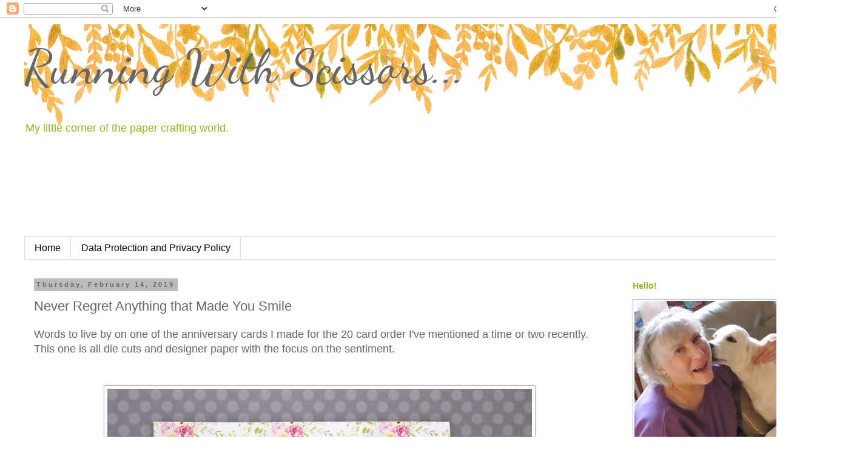

--- FILE ---
content_type: text/html; charset=UTF-8
request_url: https://runningwithscissorsleslie.blogspot.com/2019/02/never-regret-anything-that-made-you.html?showComment=1550189830459
body_size: 32053
content:
<!DOCTYPE html>
<html class='v2' dir='ltr' lang='en' xmlns='http://www.w3.org/1999/xhtml' xmlns:b='http://www.google.com/2005/gml/b' xmlns:data='http://www.google.com/2005/gml/data' xmlns:expr='http://www.google.com/2005/gml/expr'>
<head>
<link href='https://www.blogger.com/static/v1/widgets/335934321-css_bundle_v2.css' rel='stylesheet' type='text/css'/>
<meta content='width=1100' name='viewport'/>
<meta content='text/html; charset=UTF-8' http-equiv='Content-Type'/>
<meta content='blogger' name='generator'/>
<link href='https://runningwithscissorsleslie.blogspot.com/favicon.ico' rel='icon' type='image/x-icon'/>
<link href='http://runningwithscissorsleslie.blogspot.com/2019/02/never-regret-anything-that-made-you.html' rel='canonical'/>
<link rel="alternate" type="application/atom+xml" title="Running With Scissors... - Atom" href="https://runningwithscissorsleslie.blogspot.com/feeds/posts/default" />
<link rel="alternate" type="application/rss+xml" title="Running With Scissors... - RSS" href="https://runningwithscissorsleslie.blogspot.com/feeds/posts/default?alt=rss" />
<link rel="service.post" type="application/atom+xml" title="Running With Scissors... - Atom" href="https://www.blogger.com/feeds/3726403261110080226/posts/default" />

<link rel="alternate" type="application/atom+xml" title="Running With Scissors... - Atom" href="https://runningwithscissorsleslie.blogspot.com/feeds/1863907705727188694/comments/default" />
<!--Can't find substitution for tag [blog.ieCssRetrofitLinks]-->
<link href='https://blogger.googleusercontent.com/img/b/R29vZ2xl/AVvXsEjM7Xsd-MvD3sjnQxCZy94UGG1JMoxYNF53hXUAw-EH8R0W0_mqVWFTajIGRXmbFguKjsZ4R8i04bdiopakXkeGRZBK5Qole94Rm8Qub6vVwQf0tM_jJc94D3-NG63J5Hrzsk2Y8vcImzg/s1600/RNBreakRulesFeb2019.jpg' rel='image_src'/>
<meta content='http://runningwithscissorsleslie.blogspot.com/2019/02/never-regret-anything-that-made-you.html' property='og:url'/>
<meta content='Never Regret Anything that Made You Smile' property='og:title'/>
<meta content='Words to live by on one of the anniversary cards I made for the 20 card order I&#39;ve mentioned a time or two recently.  This one is all die cu...' property='og:description'/>
<meta content='https://blogger.googleusercontent.com/img/b/R29vZ2xl/AVvXsEjM7Xsd-MvD3sjnQxCZy94UGG1JMoxYNF53hXUAw-EH8R0W0_mqVWFTajIGRXmbFguKjsZ4R8i04bdiopakXkeGRZBK5Qole94Rm8Qub6vVwQf0tM_jJc94D3-NG63J5Hrzsk2Y8vcImzg/w1200-h630-p-k-no-nu/RNBreakRulesFeb2019.jpg' property='og:image'/>
<title>Running With Scissors...: Never Regret Anything that Made You Smile</title>
<style type='text/css'>@font-face{font-family:'Dancing Script';font-style:normal;font-weight:400;font-display:swap;src:url(//fonts.gstatic.com/s/dancingscript/v29/If2cXTr6YS-zF4S-kcSWSVi_sxjsohD9F50Ruu7BMSo3Rep8hNX6plRPjLo.woff2)format('woff2');unicode-range:U+0102-0103,U+0110-0111,U+0128-0129,U+0168-0169,U+01A0-01A1,U+01AF-01B0,U+0300-0301,U+0303-0304,U+0308-0309,U+0323,U+0329,U+1EA0-1EF9,U+20AB;}@font-face{font-family:'Dancing Script';font-style:normal;font-weight:400;font-display:swap;src:url(//fonts.gstatic.com/s/dancingscript/v29/If2cXTr6YS-zF4S-kcSWSVi_sxjsohD9F50Ruu7BMSo3ROp8hNX6plRPjLo.woff2)format('woff2');unicode-range:U+0100-02BA,U+02BD-02C5,U+02C7-02CC,U+02CE-02D7,U+02DD-02FF,U+0304,U+0308,U+0329,U+1D00-1DBF,U+1E00-1E9F,U+1EF2-1EFF,U+2020,U+20A0-20AB,U+20AD-20C0,U+2113,U+2C60-2C7F,U+A720-A7FF;}@font-face{font-family:'Dancing Script';font-style:normal;font-weight:400;font-display:swap;src:url(//fonts.gstatic.com/s/dancingscript/v29/If2cXTr6YS-zF4S-kcSWSVi_sxjsohD9F50Ruu7BMSo3Sup8hNX6plRP.woff2)format('woff2');unicode-range:U+0000-00FF,U+0131,U+0152-0153,U+02BB-02BC,U+02C6,U+02DA,U+02DC,U+0304,U+0308,U+0329,U+2000-206F,U+20AC,U+2122,U+2191,U+2193,U+2212,U+2215,U+FEFF,U+FFFD;}</style>
<style id='page-skin-1' type='text/css'><!--
/*
-----------------------------------------------
Blogger Template Style
Name:     Simple
Designer: Blogger
URL:      www.blogger.com
----------------------------------------------- */
/* Variable definitions
====================
<Variable name="keycolor" description="Main Color" type="color" default="#66bbdd"/>
<Group description="Page Text" selector="body">
<Variable name="body.font" description="Font" type="font"
default="normal normal 12px Arial, Tahoma, Helvetica, FreeSans, sans-serif"/>
<Variable name="body.text.color" description="Text Color" type="color" default="#222222"/>
</Group>
<Group description="Backgrounds" selector=".body-fauxcolumns-outer">
<Variable name="body.background.color" description="Outer Background" type="color" default="#66bbdd"/>
<Variable name="content.background.color" description="Main Background" type="color" default="#ffffff"/>
<Variable name="header.background.color" description="Header Background" type="color" default="transparent"/>
</Group>
<Group description="Links" selector=".main-outer">
<Variable name="link.color" description="Link Color" type="color" default="#2288bb"/>
<Variable name="link.visited.color" description="Visited Color" type="color" default="#888888"/>
<Variable name="link.hover.color" description="Hover Color" type="color" default="#33aaff"/>
</Group>
<Group description="Blog Title" selector=".header h1">
<Variable name="header.font" description="Font" type="font"
default="normal normal 60px Arial, Tahoma, Helvetica, FreeSans, sans-serif"/>
<Variable name="header.text.color" description="Title Color" type="color" default="#3399bb" />
</Group>
<Group description="Blog Description" selector=".header .description">
<Variable name="description.text.color" description="Description Color" type="color"
default="#777777" />
</Group>
<Group description="Tabs Text" selector=".tabs-inner .widget li a">
<Variable name="tabs.font" description="Font" type="font"
default="normal normal 14px Arial, Tahoma, Helvetica, FreeSans, sans-serif"/>
<Variable name="tabs.text.color" description="Text Color" type="color" default="#999999"/>
<Variable name="tabs.selected.text.color" description="Selected Color" type="color" default="#000000"/>
</Group>
<Group description="Tabs Background" selector=".tabs-outer .PageList">
<Variable name="tabs.background.color" description="Background Color" type="color" default="#f5f5f5"/>
<Variable name="tabs.selected.background.color" description="Selected Color" type="color" default="#eeeeee"/>
</Group>
<Group description="Post Title" selector="h3.post-title, .comments h4">
<Variable name="post.title.font" description="Font" type="font"
default="normal normal 22px Arial, Tahoma, Helvetica, FreeSans, sans-serif"/>
</Group>
<Group description="Date Header" selector=".date-header">
<Variable name="date.header.color" description="Text Color" type="color"
default="#666666"/>
<Variable name="date.header.background.color" description="Background Color" type="color"
default="transparent"/>
<Variable name="date.header.font" description="Text Font" type="font"
default="normal bold 11px Arial, Tahoma, Helvetica, FreeSans, sans-serif"/>
<Variable name="date.header.padding" description="Date Header Padding" type="string" default="inherit"/>
<Variable name="date.header.letterspacing" description="Date Header Letter Spacing" type="string" default="inherit"/>
<Variable name="date.header.margin" description="Date Header Margin" type="string" default="inherit"/>
</Group>
<Group description="Post Footer" selector=".post-footer">
<Variable name="post.footer.text.color" description="Text Color" type="color" default="#666666"/>
<Variable name="post.footer.background.color" description="Background Color" type="color"
default="#f9f9f9"/>
<Variable name="post.footer.border.color" description="Shadow Color" type="color" default="#eeeeee"/>
</Group>
<Group description="Gadgets" selector="h2">
<Variable name="widget.title.font" description="Title Font" type="font"
default="normal bold 11px Arial, Tahoma, Helvetica, FreeSans, sans-serif"/>
<Variable name="widget.title.text.color" description="Title Color" type="color" default="#000000"/>
<Variable name="widget.alternate.text.color" description="Alternate Color" type="color" default="#999999"/>
</Group>
<Group description="Images" selector=".main-inner">
<Variable name="image.background.color" description="Background Color" type="color" default="#ffffff"/>
<Variable name="image.border.color" description="Border Color" type="color" default="#eeeeee"/>
<Variable name="image.text.color" description="Caption Text Color" type="color" default="#666666"/>
</Group>
<Group description="Accents" selector=".content-inner">
<Variable name="body.rule.color" description="Separator Line Color" type="color" default="#eeeeee"/>
<Variable name="tabs.border.color" description="Tabs Border Color" type="color" default="transparent"/>
</Group>
<Variable name="body.background" description="Body Background" type="background"
color="#ffffff" default="$(color) none repeat scroll top left"/>
<Variable name="body.background.override" description="Body Background Override" type="string" default=""/>
<Variable name="body.background.gradient.cap" description="Body Gradient Cap" type="url"
default="url(https://resources.blogblog.com/blogblog/data/1kt/simple/gradients_light.png)"/>
<Variable name="body.background.gradient.tile" description="Body Gradient Tile" type="url"
default="url(https://resources.blogblog.com/blogblog/data/1kt/simple/body_gradient_tile_light.png)"/>
<Variable name="content.background.color.selector" description="Content Background Color Selector" type="string" default=".content-inner"/>
<Variable name="content.padding" description="Content Padding" type="length" default="10px" min="0" max="100px"/>
<Variable name="content.padding.horizontal" description="Content Horizontal Padding" type="length" default="10px" min="0" max="100px"/>
<Variable name="content.shadow.spread" description="Content Shadow Spread" type="length" default="40px" min="0" max="100px"/>
<Variable name="content.shadow.spread.webkit" description="Content Shadow Spread (WebKit)" type="length" default="5px" min="0" max="100px"/>
<Variable name="content.shadow.spread.ie" description="Content Shadow Spread (IE)" type="length" default="10px" min="0" max="100px"/>
<Variable name="main.border.width" description="Main Border Width" type="length" default="0" min="0" max="10px"/>
<Variable name="header.background.gradient" description="Header Gradient" type="url" default="none"/>
<Variable name="header.shadow.offset.left" description="Header Shadow Offset Left" type="length" default="-1px" min="-50px" max="50px"/>
<Variable name="header.shadow.offset.top" description="Header Shadow Offset Top" type="length" default="-1px" min="-50px" max="50px"/>
<Variable name="header.shadow.spread" description="Header Shadow Spread" type="length" default="1px" min="0" max="100px"/>
<Variable name="header.padding" description="Header Padding" type="length" default="30px" min="0" max="100px"/>
<Variable name="header.border.size" description="Header Border Size" type="length" default="1px" min="0" max="10px"/>
<Variable name="header.bottom.border.size" description="Header Bottom Border Size" type="length" default="1px" min="0" max="10px"/>
<Variable name="header.border.horizontalsize" description="Header Horizontal Border Size" type="length" default="0" min="0" max="10px"/>
<Variable name="description.text.size" description="Description Text Size" type="string" default="140%"/>
<Variable name="tabs.margin.top" description="Tabs Margin Top" type="length" default="0" min="0" max="100px"/>
<Variable name="tabs.margin.side" description="Tabs Side Margin" type="length" default="30px" min="0" max="100px"/>
<Variable name="tabs.background.gradient" description="Tabs Background Gradient" type="url"
default="url(https://resources.blogblog.com/blogblog/data/1kt/simple/gradients_light.png)"/>
<Variable name="tabs.border.width" description="Tabs Border Width" type="length" default="1px" min="0" max="10px"/>
<Variable name="tabs.bevel.border.width" description="Tabs Bevel Border Width" type="length" default="1px" min="0" max="10px"/>
<Variable name="post.margin.bottom" description="Post Bottom Margin" type="length" default="25px" min="0" max="100px"/>
<Variable name="image.border.small.size" description="Image Border Small Size" type="length" default="2px" min="0" max="10px"/>
<Variable name="image.border.large.size" description="Image Border Large Size" type="length" default="5px" min="0" max="10px"/>
<Variable name="page.width.selector" description="Page Width Selector" type="string" default=".region-inner"/>
<Variable name="page.width" description="Page Width" type="string" default="auto"/>
<Variable name="main.section.margin" description="Main Section Margin" type="length" default="15px" min="0" max="100px"/>
<Variable name="main.padding" description="Main Padding" type="length" default="15px" min="0" max="100px"/>
<Variable name="main.padding.top" description="Main Padding Top" type="length" default="30px" min="0" max="100px"/>
<Variable name="main.padding.bottom" description="Main Padding Bottom" type="length" default="30px" min="0" max="100px"/>
<Variable name="paging.background"
color="#ffffff"
description="Background of blog paging area" type="background"
default="transparent none no-repeat scroll top center"/>
<Variable name="footer.bevel" description="Bevel border length of footer" type="length" default="0" min="0" max="10px"/>
<Variable name="mobile.background.overlay" description="Mobile Background Overlay" type="string"
default="transparent none repeat scroll top left"/>
<Variable name="mobile.background.size" description="Mobile Background Size" type="string" default="auto"/>
<Variable name="mobile.button.color" description="Mobile Button Color" type="color" default="#ffffff" />
<Variable name="startSide" description="Side where text starts in blog language" type="automatic" default="left"/>
<Variable name="endSide" description="Side where text ends in blog language" type="automatic" default="right"/>
*/
/* Content
----------------------------------------------- */
body {
font: normal normal 16px 'Trebuchet MS', Trebuchet, Verdana, sans-serif;
color: #666666;
background: #ffffff none repeat scroll top left;
padding: 0 0 0 0;
}
html body .region-inner {
min-width: 0;
max-width: 100%;
width: auto;
}
h2 {
font-size: 22px;
}
a:link {
text-decoration:none;
color: #2288bb;
}
a:visited {
text-decoration:none;
color: #88bb21;
}
a:hover {
text-decoration:underline;
color: #b9ff2d;
}
.body-fauxcolumn-outer .fauxcolumn-inner {
background: transparent none repeat scroll top left;
_background-image: none;
}
.body-fauxcolumn-outer .cap-top {
position: absolute;
z-index: 1;
height: 400px;
width: 100%;
}
.body-fauxcolumn-outer .cap-top .cap-left {
width: 100%;
background: transparent none repeat-x scroll top left;
_background-image: none;
}
.content-outer {
-moz-box-shadow: 0 0 0 rgba(0, 0, 0, .15);
-webkit-box-shadow: 0 0 0 rgba(0, 0, 0, .15);
-goog-ms-box-shadow: 0 0 0 #333333;
box-shadow: 0 0 0 rgba(0, 0, 0, .15);
margin-bottom: 1px;
}
.content-inner {
padding: 10px 40px;
}
.content-inner {
background-color: #ffffff;
}
/* Header
----------------------------------------------- */
.header-outer {
background: transparent none repeat-x scroll 0 -400px;
_background-image: none;
}
.Header h1 {
font: normal normal 80px Dancing Script;
color: #666666;
text-shadow: 0 0 0 rgba(0, 0, 0, .2);
}
.Header h1 a {
color: #666666;
}
.Header .description {
font-size: 18px;
color: #88bb21;
}
.header-inner .Header .titlewrapper {
padding: 22px 0;
}
.header-inner .Header .descriptionwrapper {
padding: 0 0;
}
/* Tabs
----------------------------------------------- */
.tabs-inner .section:first-child {
border-top: 0 solid #dddddd;
}
.tabs-inner .section:first-child ul {
margin-top: -1px;
border-top: 1px solid #dddddd;
border-left: 1px solid #dddddd;
border-right: 1px solid #dddddd;
}
.tabs-inner .widget ul {
background: transparent none repeat-x scroll 0 -800px;
_background-image: none;
border-bottom: 1px solid #dddddd;
margin-top: 0;
margin-left: -30px;
margin-right: -30px;
}
.tabs-inner .widget li a {
display: inline-block;
padding: .6em 1em;
font: normal normal 16px 'Trebuchet MS', Trebuchet, Verdana, sans-serif;
color: #000000;
border-left: 1px solid #ffffff;
border-right: 1px solid #dddddd;
}
.tabs-inner .widget li:first-child a {
border-left: none;
}
.tabs-inner .widget li.selected a, .tabs-inner .widget li a:hover {
color: #000000;
background-color: #eeeeee;
text-decoration: none;
}
/* Columns
----------------------------------------------- */
.main-outer {
border-top: 0 solid transparent;
}
.fauxcolumn-left-outer .fauxcolumn-inner {
border-right: 1px solid transparent;
}
.fauxcolumn-right-outer .fauxcolumn-inner {
border-left: 1px solid transparent;
}
/* Headings
----------------------------------------------- */
div.widget > h2,
div.widget h2.title {
margin: 0 0 1em 0;
font: normal bold 14px 'Trebuchet MS',Trebuchet,Verdana,sans-serif;
color: #88bb21;
}
/* Widgets
----------------------------------------------- */
.widget .zippy {
color: #999999;
text-shadow: 2px 2px 1px rgba(0, 0, 0, .1);
}
.widget .popular-posts ul {
list-style: none;
}
/* Posts
----------------------------------------------- */
h2.date-header {
font: normal bold 11px Arial, Tahoma, Helvetica, FreeSans, sans-serif;
}
.date-header span {
background-color: #bbbbbb;
color: #666666;
padding: 0.4em;
letter-spacing: 3px;
margin: inherit;
}
.main-inner {
padding-top: 35px;
padding-bottom: 65px;
}
.main-inner .column-center-inner {
padding: 0 0;
}
.main-inner .column-center-inner .section {
margin: 0 1em;
}
.post {
margin: 0 0 45px 0;
}
h3.post-title, .comments h4 {
font: normal normal 22px 'Trebuchet MS',Trebuchet,Verdana,sans-serif;
margin: .75em 0 0;
}
.post-body {
font-size: 110%;
line-height: 1.4;
position: relative;
}
.post-body img, .post-body .tr-caption-container, .Profile img, .Image img,
.BlogList .item-thumbnail img {
padding: 2px;
background: #ffffff;
border: 1px solid #bbbbbb;
-moz-box-shadow: 1px 1px 5px rgba(0, 0, 0, .1);
-webkit-box-shadow: 1px 1px 5px rgba(0, 0, 0, .1);
box-shadow: 1px 1px 5px rgba(0, 0, 0, .1);
}
.post-body img, .post-body .tr-caption-container {
padding: 5px;
}
.post-body .tr-caption-container {
color: #666666;
}
.post-body .tr-caption-container img {
padding: 0;
background: transparent;
border: none;
-moz-box-shadow: 0 0 0 rgba(0, 0, 0, .1);
-webkit-box-shadow: 0 0 0 rgba(0, 0, 0, .1);
box-shadow: 0 0 0 rgba(0, 0, 0, .1);
}
.post-header {
margin: 0 0 1.5em;
line-height: 1.6;
font-size: 90%;
}
.post-footer {
margin: 20px -2px 0;
padding: 5px 10px;
color: #666666;
background-color: #eeeeee;
border-bottom: 1px solid #eeeeee;
line-height: 1.6;
font-size: 90%;
}
#comments .comment-author {
padding-top: 1.5em;
border-top: 1px solid transparent;
background-position: 0 1.5em;
}
#comments .comment-author:first-child {
padding-top: 0;
border-top: none;
}
.avatar-image-container {
margin: .2em 0 0;
}
#comments .avatar-image-container img {
border: 1px solid #bbbbbb;
}
/* Comments
----------------------------------------------- */
.comments .comments-content .icon.blog-author {
background-repeat: no-repeat;
background-image: url([data-uri]);
}
.comments .comments-content .loadmore a {
border-top: 1px solid #999999;
border-bottom: 1px solid #999999;
}
.comments .comment-thread.inline-thread {
background-color: #eeeeee;
}
.comments .continue {
border-top: 2px solid #999999;
}
/* Accents
---------------------------------------------- */
.section-columns td.columns-cell {
border-left: 1px solid transparent;
}
.blog-pager {
background: transparent url(https://resources.blogblog.com/blogblog/data/1kt/simple/paging_dot.png) repeat-x scroll top center;
}
.blog-pager-older-link, .home-link,
.blog-pager-newer-link {
background-color: #ffffff;
padding: 5px;
}
.footer-outer {
border-top: 1px dashed #bbbbbb;
}
/* Mobile
----------------------------------------------- */
body.mobile  {
background-size: auto;
}
.mobile .body-fauxcolumn-outer {
background: transparent none repeat scroll top left;
}
.mobile .body-fauxcolumn-outer .cap-top {
background-size: 100% auto;
}
.mobile .content-outer {
-webkit-box-shadow: 0 0 3px rgba(0, 0, 0, .15);
box-shadow: 0 0 3px rgba(0, 0, 0, .15);
}
.mobile .tabs-inner .widget ul {
margin-left: 0;
margin-right: 0;
}
.mobile .post {
margin: 0;
}
.mobile .main-inner .column-center-inner .section {
margin: 0;
}
.mobile .date-header span {
padding: 0.1em 10px;
margin: 0 -10px;
}
.mobile h3.post-title {
margin: 0;
}
.mobile .blog-pager {
background: transparent none no-repeat scroll top center;
}
.mobile .footer-outer {
border-top: none;
}
.mobile .main-inner, .mobile .footer-inner {
background-color: #ffffff;
}
.mobile-index-contents {
color: #666666;
}
.mobile-link-button {
background-color: #2288bb;
}
.mobile-link-button a:link, .mobile-link-button a:visited {
color: #ffffff;
}
.mobile .tabs-inner .section:first-child {
border-top: none;
}
.mobile .tabs-inner .PageList .widget-content {
background-color: #eeeeee;
color: #000000;
border-top: 1px solid #dddddd;
border-bottom: 1px solid #dddddd;
}
.mobile .tabs-inner .PageList .widget-content .pagelist-arrow {
border-left: 1px solid #dddddd;
}

--></style>
<style id='template-skin-1' type='text/css'><!--
body {
min-width: 1403px;
}
.content-outer, .content-fauxcolumn-outer, .region-inner {
min-width: 1403px;
max-width: 1403px;
_width: 1403px;
}
.main-inner .columns {
padding-left: 0px;
padding-right: 350px;
}
.main-inner .fauxcolumn-center-outer {
left: 0px;
right: 350px;
/* IE6 does not respect left and right together */
_width: expression(this.parentNode.offsetWidth -
parseInt("0px") -
parseInt("350px") + 'px');
}
.main-inner .fauxcolumn-left-outer {
width: 0px;
}
.main-inner .fauxcolumn-right-outer {
width: 350px;
}
.main-inner .column-left-outer {
width: 0px;
right: 100%;
margin-left: -0px;
}
.main-inner .column-right-outer {
width: 350px;
margin-right: -350px;
}
#layout {
min-width: 0;
}
#layout .content-outer {
min-width: 0;
width: 800px;
}
#layout .region-inner {
min-width: 0;
width: auto;
}
body#layout div.add_widget {
padding: 8px;
}
body#layout div.add_widget a {
margin-left: 32px;
}
--></style>
<meta content='y4f3lSugGx1W0GEXRgNc' name='follow_it-verification-code'/>
<link href='https://www.blogger.com/dyn-css/authorization.css?targetBlogID=3726403261110080226&amp;zx=32322a63-0ff6-4cc7-ad5e-01ec522465e6' media='none' onload='if(media!=&#39;all&#39;)media=&#39;all&#39;' rel='stylesheet'/><noscript><link href='https://www.blogger.com/dyn-css/authorization.css?targetBlogID=3726403261110080226&amp;zx=32322a63-0ff6-4cc7-ad5e-01ec522465e6' rel='stylesheet'/></noscript>
<meta name='google-adsense-platform-account' content='ca-host-pub-1556223355139109'/>
<meta name='google-adsense-platform-domain' content='blogspot.com'/>

<link rel="stylesheet" href="https://fonts.googleapis.com/css2?display=swap&family=Satisfy&family=Kristi&family=Homemade+Apple&family=Dancing+Script&family=Lobster&family=Great+Vibes&family=Lobster+Two&family=Kaushan+Script&family=Yellowtail&family=Marck+Script"></head>
<body class='loading'>
<div class='navbar section' id='navbar' name='Navbar'><div class='widget Navbar' data-version='1' id='Navbar1'><script type="text/javascript">
    function setAttributeOnload(object, attribute, val) {
      if(window.addEventListener) {
        window.addEventListener('load',
          function(){ object[attribute] = val; }, false);
      } else {
        window.attachEvent('onload', function(){ object[attribute] = val; });
      }
    }
  </script>
<div id="navbar-iframe-container"></div>
<script type="text/javascript" src="https://apis.google.com/js/platform.js"></script>
<script type="text/javascript">
      gapi.load("gapi.iframes:gapi.iframes.style.bubble", function() {
        if (gapi.iframes && gapi.iframes.getContext) {
          gapi.iframes.getContext().openChild({
              url: 'https://www.blogger.com/navbar/3726403261110080226?po\x3d1863907705727188694\x26origin\x3dhttps://runningwithscissorsleslie.blogspot.com',
              where: document.getElementById("navbar-iframe-container"),
              id: "navbar-iframe"
          });
        }
      });
    </script><script type="text/javascript">
(function() {
var script = document.createElement('script');
script.type = 'text/javascript';
script.src = '//pagead2.googlesyndication.com/pagead/js/google_top_exp.js';
var head = document.getElementsByTagName('head')[0];
if (head) {
head.appendChild(script);
}})();
</script>
</div></div>
<div class='body-fauxcolumns'>
<div class='fauxcolumn-outer body-fauxcolumn-outer'>
<div class='cap-top'>
<div class='cap-left'></div>
<div class='cap-right'></div>
</div>
<div class='fauxborder-left'>
<div class='fauxborder-right'></div>
<div class='fauxcolumn-inner'>
</div>
</div>
<div class='cap-bottom'>
<div class='cap-left'></div>
<div class='cap-right'></div>
</div>
</div>
</div>
<div class='content'>
<div class='content-fauxcolumns'>
<div class='fauxcolumn-outer content-fauxcolumn-outer'>
<div class='cap-top'>
<div class='cap-left'></div>
<div class='cap-right'></div>
</div>
<div class='fauxborder-left'>
<div class='fauxborder-right'></div>
<div class='fauxcolumn-inner'>
</div>
</div>
<div class='cap-bottom'>
<div class='cap-left'></div>
<div class='cap-right'></div>
</div>
</div>
</div>
<div class='content-outer'>
<div class='content-cap-top cap-top'>
<div class='cap-left'></div>
<div class='cap-right'></div>
</div>
<div class='fauxborder-left content-fauxborder-left'>
<div class='fauxborder-right content-fauxborder-right'></div>
<div class='content-inner'>
<header>
<div class='header-outer'>
<div class='header-cap-top cap-top'>
<div class='cap-left'></div>
<div class='cap-right'></div>
</div>
<div class='fauxborder-left header-fauxborder-left'>
<div class='fauxborder-right header-fauxborder-right'></div>
<div class='region-inner header-inner'>
<div class='header section' id='header' name='Header'><div class='widget Header' data-version='1' id='Header1'>
<div id='header-inner' style='background-image: url("https://blogger.googleusercontent.com/img/b/R29vZ2xl/AVvXsEiS4RH8QL78hcS0T0aEFo7udSK0cmNaKKPX3pT9rBuC0wjY61fdMdiPYY9sSdPY17nZ9HRIQoUlMfe-l2ihqrppg-7OQmYjZIsidfLFCe4_co0ZCdoiDo9DiMlCWenveSm-yRgZ2ONJclg/s1330/free-watercolor-headers-133.jpg"); background-position: left; width: 1330px; min-height: 350px; _height: 350px; background-repeat: no-repeat; '>
<div class='titlewrapper' style='background: transparent'>
<h1 class='title' style='background: transparent; border-width: 0px'>
<a href='https://runningwithscissorsleslie.blogspot.com/'>
Running With Scissors...
</a>
</h1>
</div>
<div class='descriptionwrapper'>
<p class='description'><span>My little corner of the paper crafting world.</span></p>
</div>
</div>
</div></div>
</div>
</div>
<div class='header-cap-bottom cap-bottom'>
<div class='cap-left'></div>
<div class='cap-right'></div>
</div>
</div>
</header>
<div class='tabs-outer'>
<div class='tabs-cap-top cap-top'>
<div class='cap-left'></div>
<div class='cap-right'></div>
</div>
<div class='fauxborder-left tabs-fauxborder-left'>
<div class='fauxborder-right tabs-fauxborder-right'></div>
<div class='region-inner tabs-inner'>
<div class='tabs section' id='crosscol' name='Cross-Column'><div class='widget PageList' data-version='1' id='PageList1'>
<h2>Pages</h2>
<div class='widget-content'>
<ul>
<li>
<a href='https://runningwithscissorsleslie.blogspot.com/'>Home</a>
</li>
<li>
<a href='https://runningwithscissorsleslie.blogspot.com/p/data-protection-and-privac.html'>Data Protection and Privacy Policy</a>
</li>
</ul>
<div class='clear'></div>
</div>
</div></div>
<div class='tabs no-items section' id='crosscol-overflow' name='Cross-Column 2'></div>
</div>
</div>
<div class='tabs-cap-bottom cap-bottom'>
<div class='cap-left'></div>
<div class='cap-right'></div>
</div>
</div>
<div class='main-outer'>
<div class='main-cap-top cap-top'>
<div class='cap-left'></div>
<div class='cap-right'></div>
</div>
<div class='fauxborder-left main-fauxborder-left'>
<div class='fauxborder-right main-fauxborder-right'></div>
<div class='region-inner main-inner'>
<div class='columns fauxcolumns'>
<div class='fauxcolumn-outer fauxcolumn-center-outer'>
<div class='cap-top'>
<div class='cap-left'></div>
<div class='cap-right'></div>
</div>
<div class='fauxborder-left'>
<div class='fauxborder-right'></div>
<div class='fauxcolumn-inner'>
</div>
</div>
<div class='cap-bottom'>
<div class='cap-left'></div>
<div class='cap-right'></div>
</div>
</div>
<div class='fauxcolumn-outer fauxcolumn-left-outer'>
<div class='cap-top'>
<div class='cap-left'></div>
<div class='cap-right'></div>
</div>
<div class='fauxborder-left'>
<div class='fauxborder-right'></div>
<div class='fauxcolumn-inner'>
</div>
</div>
<div class='cap-bottom'>
<div class='cap-left'></div>
<div class='cap-right'></div>
</div>
</div>
<div class='fauxcolumn-outer fauxcolumn-right-outer'>
<div class='cap-top'>
<div class='cap-left'></div>
<div class='cap-right'></div>
</div>
<div class='fauxborder-left'>
<div class='fauxborder-right'></div>
<div class='fauxcolumn-inner'>
</div>
</div>
<div class='cap-bottom'>
<div class='cap-left'></div>
<div class='cap-right'></div>
</div>
</div>
<!-- corrects IE6 width calculation -->
<div class='columns-inner'>
<div class='column-center-outer'>
<div class='column-center-inner'>
<div class='main section' id='main' name='Main'><div class='widget Blog' data-version='1' id='Blog1'>
<div class='blog-posts hfeed'>

          <div class="date-outer">
        
<h2 class='date-header'><span>Thursday, February 14, 2019</span></h2>

          <div class="date-posts">
        
<div class='post-outer'>
<div class='post hentry uncustomized-post-template' itemprop='blogPost' itemscope='itemscope' itemtype='http://schema.org/BlogPosting'>
<meta content='https://blogger.googleusercontent.com/img/b/R29vZ2xl/AVvXsEjM7Xsd-MvD3sjnQxCZy94UGG1JMoxYNF53hXUAw-EH8R0W0_mqVWFTajIGRXmbFguKjsZ4R8i04bdiopakXkeGRZBK5Qole94Rm8Qub6vVwQf0tM_jJc94D3-NG63J5Hrzsk2Y8vcImzg/s1600/RNBreakRulesFeb2019.jpg' itemprop='image_url'/>
<meta content='3726403261110080226' itemprop='blogId'/>
<meta content='1863907705727188694' itemprop='postId'/>
<a name='1863907705727188694'></a>
<h3 class='post-title entry-title' itemprop='name'>
Never Regret Anything that Made You Smile
</h3>
<div class='post-header'>
<div class='post-header-line-1'></div>
</div>
<div class='post-body entry-content' id='post-body-1863907705727188694' itemprop='description articleBody'>
Words to live by on one of the anniversary cards I made for the 20 card order I've mentioned a time or two recently.&nbsp; This one is all die cuts and designer paper with the focus on the sentiment.<br />
<br />
<br />
<div class="separator" style="clear: both; text-align: center;">
<a href="https://blogger.googleusercontent.com/img/b/R29vZ2xl/AVvXsEjM7Xsd-MvD3sjnQxCZy94UGG1JMoxYNF53hXUAw-EH8R0W0_mqVWFTajIGRXmbFguKjsZ4R8i04bdiopakXkeGRZBK5Qole94Rm8Qub6vVwQf0tM_jJc94D3-NG63J5Hrzsk2Y8vcImzg/s1600/RNBreakRulesFeb2019.jpg" imageanchor="1" style="margin-left: 1em; margin-right: 1em;"><img border="0" data-original-height="643" data-original-width="700" src="https://blogger.googleusercontent.com/img/b/R29vZ2xl/AVvXsEjM7Xsd-MvD3sjnQxCZy94UGG1JMoxYNF53hXUAw-EH8R0W0_mqVWFTajIGRXmbFguKjsZ4R8i04bdiopakXkeGRZBK5Qole94Rm8Qub6vVwQf0tM_jJc94D3-NG63J5Hrzsk2Y8vcImzg/s1600/RNBreakRulesFeb2019.jpg" /></a></div>
<br />
<br />
The stamp is from Rubbernecker, called "<a href="https://www.rubbernecker.com/searchresults.asp?Search=Never+regret&amp;Submit=" target="_blank">Never Regret</a>".&nbsp; I like it for an anniversary, but it could also be used for wedding or birthday.&nbsp; &nbsp;Have you looked at Rubbernecker Stamps?&nbsp; Best place for sentiments, I think, but lots of other great stuff, too.&nbsp; Just sayin', not sellin'.&nbsp; You can never have too many sentiment stamps.<br />
<br />
Pretty Mintay "Lovely Day" designer paper and Tutti Designs Butterfly Oval are the primary supporting elements.&nbsp; I cut the Butterfly Oval in half and used it as a sweeping edge on the large circle.&nbsp; The other half was used on a card I'll share later.&nbsp; The die is layered for dimension and then just the butterfly area cut again from the Mintay paper, trimmed and glued on top.&nbsp; Rhinestones added.<br />
<br />
<br />
<div class="separator" style="clear: both; text-align: center;">
<a href="https://blogger.googleusercontent.com/img/b/R29vZ2xl/AVvXsEhNQW5ch5AbaI4PNxT-a5bLcFJ_3Hs1_N9xxNer6Fhnm1Nuyp3NqlRLGxcA7VU3MGCVZIp1z0G5zxE9lMSeShJkEvidtW5AbDL59SmDPNeamGMk67L2mIDQMdhO3ozCtI9bD3Ex_jTOMzQ/s1600/RNBreakRulesCloseFeb2019.jpg" imageanchor="1" style="margin-left: 1em; margin-right: 1em;"><img border="0" data-original-height="650" data-original-width="649" src="https://blogger.googleusercontent.com/img/b/R29vZ2xl/AVvXsEhNQW5ch5AbaI4PNxT-a5bLcFJ_3Hs1_N9xxNer6Fhnm1Nuyp3NqlRLGxcA7VU3MGCVZIp1z0G5zxE9lMSeShJkEvidtW5AbDL59SmDPNeamGMk67L2mIDQMdhO3ozCtI9bD3Ex_jTOMzQ/s1600/RNBreakRulesCloseFeb2019.jpg" /></a></div>
<br />
<br />
That's all for today, friends!&nbsp; &nbsp;More coming soon.&nbsp; Bad weather makes for good times stamping!&nbsp; Wishing you a very happy Valentine's Day!<br />
<br />
<div class="separator" style="clear: both; text-align: center;">
<a href="https://blogger.googleusercontent.com/img/b/R29vZ2xl/AVvXsEiVwMdxhec13prZf2AIGnX9S4fbvo_Ufd99MHEh9kYas2mSWaBdAAj3GChUykOjGbDaIxJlrWImvyggKvkhYuP9UbvdQdNy9X1wZNW6NX1-rVVS2ZW9HKh3SodoHPgXSySq1e15zJdpBmk/s1600/SignatureBlog3.gif" imageanchor="1" style="margin-left: 1em; margin-right: 1em;"><img border="0" data-original-height="67" data-original-width="130" src="https://blogger.googleusercontent.com/img/b/R29vZ2xl/AVvXsEiVwMdxhec13prZf2AIGnX9S4fbvo_Ufd99MHEh9kYas2mSWaBdAAj3GChUykOjGbDaIxJlrWImvyggKvkhYuP9UbvdQdNy9X1wZNW6NX1-rVVS2ZW9HKh3SodoHPgXSySq1e15zJdpBmk/s1600/SignatureBlog3.gif" /></a></div>
<br />
<i><b><span style="color: #6aa84f;">Stamps:</span></b>&nbsp; Rubbernecker Never Regret&nbsp; <b><span style="color: #6aa84f;">Paper:</span></b>&nbsp; Neenah Classic white, Mintay Lovely Day designer paper&nbsp; <b><span style="color: #6aa84f;">Ink:</span></b>&nbsp; Memento Tuxedo Black&nbsp; <b><span style="color: #6aa84f;">Accessories:</span></b>&nbsp; Rhinestones&nbsp; <b><span style="color: #6aa84f;">Dies:</span></b>&nbsp; Tutti Designs Butterfly Oval, Memory Box Stitched Circle Layers, Spellbinders Grand Squares and Classic Square Large (nested to make frame)</i>
<div style='clear: both;'></div>
</div>
<div class='post-footer'>
<div class='post-footer-line post-footer-line-1'>
<span class='post-author vcard'>
Posted by
<span class='fn' itemprop='author' itemscope='itemscope' itemtype='http://schema.org/Person'>
<meta content='https://www.blogger.com/profile/12242569371751832426' itemprop='url'/>
<a class='g-profile' href='https://www.blogger.com/profile/12242569371751832426' rel='author' title='author profile'>
<span itemprop='name'>Leslie Miller</span>
</a>
</span>
</span>
<span class='post-timestamp'>
at
<meta content='http://runningwithscissorsleslie.blogspot.com/2019/02/never-regret-anything-that-made-you.html' itemprop='url'/>
<a class='timestamp-link' href='https://runningwithscissorsleslie.blogspot.com/2019/02/never-regret-anything-that-made-you.html' rel='bookmark' title='permanent link'><abbr class='published' itemprop='datePublished' title='2019-02-14T00:30:00-08:00'>12:30:00&#8239;AM</abbr></a>
</span>
<span class='post-comment-link'>
</span>
<span class='post-icons'>
<span class='item-control blog-admin pid-1886303083'>
<a href='https://www.blogger.com/post-edit.g?blogID=3726403261110080226&postID=1863907705727188694&from=pencil' title='Edit Post'>
<img alt='' class='icon-action' height='18' src='https://resources.blogblog.com/img/icon18_edit_allbkg.gif' width='18'/>
</a>
</span>
</span>
<div class='post-share-buttons goog-inline-block'>
<a class='goog-inline-block share-button sb-email' href='https://www.blogger.com/share-post.g?blogID=3726403261110080226&postID=1863907705727188694&target=email' target='_blank' title='Email This'><span class='share-button-link-text'>Email This</span></a><a class='goog-inline-block share-button sb-blog' href='https://www.blogger.com/share-post.g?blogID=3726403261110080226&postID=1863907705727188694&target=blog' onclick='window.open(this.href, "_blank", "height=270,width=475"); return false;' target='_blank' title='BlogThis!'><span class='share-button-link-text'>BlogThis!</span></a><a class='goog-inline-block share-button sb-twitter' href='https://www.blogger.com/share-post.g?blogID=3726403261110080226&postID=1863907705727188694&target=twitter' target='_blank' title='Share to X'><span class='share-button-link-text'>Share to X</span></a><a class='goog-inline-block share-button sb-facebook' href='https://www.blogger.com/share-post.g?blogID=3726403261110080226&postID=1863907705727188694&target=facebook' onclick='window.open(this.href, "_blank", "height=430,width=640"); return false;' target='_blank' title='Share to Facebook'><span class='share-button-link-text'>Share to Facebook</span></a><a class='goog-inline-block share-button sb-pinterest' href='https://www.blogger.com/share-post.g?blogID=3726403261110080226&postID=1863907705727188694&target=pinterest' target='_blank' title='Share to Pinterest'><span class='share-button-link-text'>Share to Pinterest</span></a>
</div>
</div>
<div class='post-footer-line post-footer-line-2'>
<span class='post-labels'>
Labels:
<a href='https://runningwithscissorsleslie.blogspot.com/search/label/anniversary' rel='tag'>anniversary</a>,
<a href='https://runningwithscissorsleslie.blogspot.com/search/label/flower%20cards' rel='tag'>flower cards</a>,
<a href='https://runningwithscissorsleslie.blogspot.com/search/label/mostly%20dies' rel='tag'>mostly dies</a>,
<a href='https://runningwithscissorsleslie.blogspot.com/search/label/Rubbernecker' rel='tag'>Rubbernecker</a>
</span>
</div>
<div class='post-footer-line post-footer-line-3'>
<span class='post-location'>
</span>
</div>
</div>
</div>
<div class='comments' id='comments'>
<a name='comments'></a>
<h4>26 comments:</h4>
<div id='Blog1_comments-block-wrapper'>
<dl class='avatar-comment-indent' id='comments-block'>
<dt class='comment-author ' id='c7836592004133151648'>
<a name='c7836592004133151648'></a>
<div class="avatar-image-container avatar-stock"><span dir="ltr"><a href="https://www.blogger.com/profile/15978664725946400372" target="" rel="nofollow" onclick="" class="avatar-hovercard" id="av-7836592004133151648-15978664725946400372"><img src="//www.blogger.com/img/blogger_logo_round_35.png" width="35" height="35" alt="" title="Glenda">

</a></span></div>
<a href='https://www.blogger.com/profile/15978664725946400372' rel='nofollow'>Glenda</a>
said...
</dt>
<dd class='comment-body' id='Blog1_cmt-7836592004133151648'>
<p>
Oh girl, this card just speaks to me!  I love, love, love the sentiment!  The background paper is glorious and those daisy flowers you used to set up the card are my favorites!  So this card is a huge hit with me...can you tell?  Have a lovely rest of the week!
</p>
</dd>
<dd class='comment-footer'>
<span class='comment-timestamp'>
<a href='https://runningwithscissorsleslie.blogspot.com/2019/02/never-regret-anything-that-made-you.html?showComment=1550134293124#c7836592004133151648' title='comment permalink'>
February 14, 2019 at 12:51&#8239;AM
</a>
<span class='item-control blog-admin pid-992699569'>
<a class='comment-delete' href='https://www.blogger.com/comment/delete/3726403261110080226/7836592004133151648' title='Delete Comment'>
<img src='https://resources.blogblog.com/img/icon_delete13.gif'/>
</a>
</span>
</span>
</dd>
<dt class='comment-author ' id='c3578452885300787138'>
<a name='c3578452885300787138'></a>
<div class="avatar-image-container vcard"><span dir="ltr"><a href="https://www.blogger.com/profile/09096111914338746843" target="" rel="nofollow" onclick="" class="avatar-hovercard" id="av-3578452885300787138-09096111914338746843"><img src="https://resources.blogblog.com/img/blank.gif" width="35" height="35" class="delayLoad" style="display: none;" longdesc="//blogger.googleusercontent.com/img/b/R29vZ2xl/AVvXsEgVIJXT-uHhxHXUl6ekN80fHOhFKZLtVbkg-90_N8CDpAxaq4bTw9V3P3Dw1c5oHJQtg4ijngFI2UshZ48HojG3YuNGptG1mBI42Z-ZNScAjobyuYGF1Es-9Dkt5CHKYQ/s45-c/Hannelie.jpg" alt="" title="Hannelie">

<noscript><img src="//blogger.googleusercontent.com/img/b/R29vZ2xl/AVvXsEgVIJXT-uHhxHXUl6ekN80fHOhFKZLtVbkg-90_N8CDpAxaq4bTw9V3P3Dw1c5oHJQtg4ijngFI2UshZ48HojG3YuNGptG1mBI42Z-ZNScAjobyuYGF1Es-9Dkt5CHKYQ/s45-c/Hannelie.jpg" width="35" height="35" class="photo" alt=""></noscript></a></span></div>
<a href='https://www.blogger.com/profile/09096111914338746843' rel='nofollow'>Hannelie</a>
said...
</dt>
<dd class='comment-body' id='Blog1_cmt-3578452885300787138'>
<p>
You make me want to pull out some pretty patterned paper! Love this card Leslie!That die is so beautiful and the sentiment so true!
</p>
</dd>
<dd class='comment-footer'>
<span class='comment-timestamp'>
<a href='https://runningwithscissorsleslie.blogspot.com/2019/02/never-regret-anything-that-made-you.html?showComment=1550138706243#c3578452885300787138' title='comment permalink'>
February 14, 2019 at 2:05&#8239;AM
</a>
<span class='item-control blog-admin pid-1385504990'>
<a class='comment-delete' href='https://www.blogger.com/comment/delete/3726403261110080226/3578452885300787138' title='Delete Comment'>
<img src='https://resources.blogblog.com/img/icon_delete13.gif'/>
</a>
</span>
</span>
</dd>
<dt class='comment-author ' id='c1484341098124322003'>
<a name='c1484341098124322003'></a>
<div class="avatar-image-container vcard"><span dir="ltr"><a href="https://www.blogger.com/profile/02475057905774544464" target="" rel="nofollow" onclick="" class="avatar-hovercard" id="av-1484341098124322003-02475057905774544464"><img src="https://resources.blogblog.com/img/blank.gif" width="35" height="35" class="delayLoad" style="display: none;" longdesc="//blogger.googleusercontent.com/img/b/R29vZ2xl/AVvXsEgTz6Q0fikm0ZWw7ALDgGBq7GLe19oBi094shqig9AurJou_G4qb-nHVPOETAwmlEcnr3KaRfImhKo2JG5aXeHl0yLhzXeshE6JrskDyjzJv9hSkdnNC5_2aSXMiNiAuHo/s45-c/IMG_7867.jpg" alt="" title="aussie aNNie">

<noscript><img src="//blogger.googleusercontent.com/img/b/R29vZ2xl/AVvXsEgTz6Q0fikm0ZWw7ALDgGBq7GLe19oBi094shqig9AurJou_G4qb-nHVPOETAwmlEcnr3KaRfImhKo2JG5aXeHl0yLhzXeshE6JrskDyjzJv9hSkdnNC5_2aSXMiNiAuHo/s45-c/IMG_7867.jpg" width="35" height="35" class="photo" alt=""></noscript></a></span></div>
<a href='https://www.blogger.com/profile/02475057905774544464' rel='nofollow'>aussie aNNie</a>
said...
</dt>
<dd class='comment-body' id='Blog1_cmt-1484341098124322003'>
<p>
Super stunning papers, sentiment stamp and delightful papers...xx
</p>
</dd>
<dd class='comment-footer'>
<span class='comment-timestamp'>
<a href='https://runningwithscissorsleslie.blogspot.com/2019/02/never-regret-anything-that-made-you.html?showComment=1550141371334#c1484341098124322003' title='comment permalink'>
February 14, 2019 at 2:49&#8239;AM
</a>
<span class='item-control blog-admin pid-1317554427'>
<a class='comment-delete' href='https://www.blogger.com/comment/delete/3726403261110080226/1484341098124322003' title='Delete Comment'>
<img src='https://resources.blogblog.com/img/icon_delete13.gif'/>
</a>
</span>
</span>
</dd>
<dt class='comment-author ' id='c6712847695992430109'>
<a name='c6712847695992430109'></a>
<div class="avatar-image-container vcard"><span dir="ltr"><a href="https://www.blogger.com/profile/12244581004601117188" target="" rel="nofollow" onclick="" class="avatar-hovercard" id="av-6712847695992430109-12244581004601117188"><img src="https://resources.blogblog.com/img/blank.gif" width="35" height="35" class="delayLoad" style="display: none;" longdesc="//blogger.googleusercontent.com/img/b/R29vZ2xl/AVvXsEiA-RTI3zIi7PFOGvBxUrzIhHh4Ww3rGBctN_JqS9buMiMHbtFnC2Uw_QuHuPyCTNu2VX2F93ZW6jqnx3BkjzepydFfsch4t6LZYyupTk1JNIQ4vOIJ861pHieJh94fmp8/s45-c/Sherri_PIX+%28600x800%29.jpg" alt="" title="Sherri">

<noscript><img src="//blogger.googleusercontent.com/img/b/R29vZ2xl/AVvXsEiA-RTI3zIi7PFOGvBxUrzIhHh4Ww3rGBctN_JqS9buMiMHbtFnC2Uw_QuHuPyCTNu2VX2F93ZW6jqnx3BkjzepydFfsch4t6LZYyupTk1JNIQ4vOIJ861pHieJh94fmp8/s45-c/Sherri_PIX+%28600x800%29.jpg" width="35" height="35" class="photo" alt=""></noscript></a></span></div>
<a href='https://www.blogger.com/profile/12244581004601117188' rel='nofollow'>Sherri</a>
said...
</dt>
<dd class='comment-body' id='Blog1_cmt-6712847695992430109'>
<p>
This is gorgeous, Leslie!  Love that sentiment!  It could be one of my favorites of all time!  Great words to live by!  You always inspire me!
</p>
</dd>
<dd class='comment-footer'>
<span class='comment-timestamp'>
<a href='https://runningwithscissorsleslie.blogspot.com/2019/02/never-regret-anything-that-made-you.html?showComment=1550143586977#c6712847695992430109' title='comment permalink'>
February 14, 2019 at 3:26&#8239;AM
</a>
<span class='item-control blog-admin pid-170151691'>
<a class='comment-delete' href='https://www.blogger.com/comment/delete/3726403261110080226/6712847695992430109' title='Delete Comment'>
<img src='https://resources.blogblog.com/img/icon_delete13.gif'/>
</a>
</span>
</span>
</dd>
<dt class='comment-author ' id='c5261718060495343258'>
<a name='c5261718060495343258'></a>
<div class="avatar-image-container vcard"><span dir="ltr"><a href="https://www.blogger.com/profile/16568289914571514273" target="" rel="nofollow" onclick="" class="avatar-hovercard" id="av-5261718060495343258-16568289914571514273"><img src="https://resources.blogblog.com/img/blank.gif" width="35" height="35" class="delayLoad" style="display: none;" longdesc="//blogger.googleusercontent.com/img/b/R29vZ2xl/AVvXsEirLoxQHBoE50z2KnASgXeBWtdPjlTOdJvXfDFUHrr7keKOYmlh-aXYRuAUPB6xLK5lUBR9xx6-BIR58fAxWUkDKAWhfcvLoItv2uwOd2obnqF6EhyzITN5Erc5BXt4zA/s45-c/profile3.jpg" alt="" title="Diane">

<noscript><img src="//blogger.googleusercontent.com/img/b/R29vZ2xl/AVvXsEirLoxQHBoE50z2KnASgXeBWtdPjlTOdJvXfDFUHrr7keKOYmlh-aXYRuAUPB6xLK5lUBR9xx6-BIR58fAxWUkDKAWhfcvLoItv2uwOd2obnqF6EhyzITN5Erc5BXt4zA/s45-c/profile3.jpg" width="35" height="35" class="photo" alt=""></noscript></a></span></div>
<a href='https://www.blogger.com/profile/16568289914571514273' rel='nofollow'>Diane</a>
said...
</dt>
<dd class='comment-body' id='Blog1_cmt-5261718060495343258'>
<p>
Wow, beautiful use of those Mintay papers and dies!!  I find it hard to use the papers as I don&#39;t want to cover them up, let alone I hoard them lol!!  I have an upcoming DRU card next month usin them though, and a frame and a butterfly..well papers are the other company &#39;Piatek&#39;....you have to see the new Mintay papers at FS...mine arrived last week, and you will love the &#39;kiddie&#39; one!!  Sorry to rattle on...Happy Valentines Day!!
</p>
</dd>
<dd class='comment-footer'>
<span class='comment-timestamp'>
<a href='https://runningwithscissorsleslie.blogspot.com/2019/02/never-regret-anything-that-made-you.html?showComment=1550150390550#c5261718060495343258' title='comment permalink'>
February 14, 2019 at 5:19&#8239;AM
</a>
<span class='item-control blog-admin pid-50593053'>
<a class='comment-delete' href='https://www.blogger.com/comment/delete/3726403261110080226/5261718060495343258' title='Delete Comment'>
<img src='https://resources.blogblog.com/img/icon_delete13.gif'/>
</a>
</span>
</span>
</dd>
<dt class='comment-author ' id='c6533803967249191270'>
<a name='c6533803967249191270'></a>
<div class="avatar-image-container vcard"><span dir="ltr"><a href="https://www.blogger.com/profile/06035030152353532791" target="" rel="nofollow" onclick="" class="avatar-hovercard" id="av-6533803967249191270-06035030152353532791"><img src="https://resources.blogblog.com/img/blank.gif" width="35" height="35" class="delayLoad" style="display: none;" longdesc="//blogger.googleusercontent.com/img/b/R29vZ2xl/AVvXsEhxtKqNjxsZdo3QAA30uvMyrqQskVBzVgtqtfG7X0u5evoCCTSu2PWrLEUiwL97D7bGrS99hOHxLsspHQYLrZKdfP0RGI439Eat4EPBtf8kPLu0_3ScoYW-Qx0V7qe4SshEjgctD10zr-eHx6oL-VtOlW1UVuxDWxiGxFxZmOvqEIWPo84/s45/20250919_104043.jpg" alt="" title="crafty-stamper">

<noscript><img src="//blogger.googleusercontent.com/img/b/R29vZ2xl/AVvXsEhxtKqNjxsZdo3QAA30uvMyrqQskVBzVgtqtfG7X0u5evoCCTSu2PWrLEUiwL97D7bGrS99hOHxLsspHQYLrZKdfP0RGI439Eat4EPBtf8kPLu0_3ScoYW-Qx0V7qe4SshEjgctD10zr-eHx6oL-VtOlW1UVuxDWxiGxFxZmOvqEIWPo84/s45/20250919_104043.jpg" width="35" height="35" class="photo" alt=""></noscript></a></span></div>
<a href='https://www.blogger.com/profile/06035030152353532791' rel='nofollow'>crafty-stamper</a>
said...
</dt>
<dd class='comment-body' id='Blog1_cmt-6533803967249191270'>
<p>
Such a beautiful feminine card love the floral B.paper and brilliant sentiment<br />Carol x
</p>
</dd>
<dd class='comment-footer'>
<span class='comment-timestamp'>
<a href='https://runningwithscissorsleslie.blogspot.com/2019/02/never-regret-anything-that-made-you.html?showComment=1550153085908#c6533803967249191270' title='comment permalink'>
February 14, 2019 at 6:04&#8239;AM
</a>
<span class='item-control blog-admin pid-481828472'>
<a class='comment-delete' href='https://www.blogger.com/comment/delete/3726403261110080226/6533803967249191270' title='Delete Comment'>
<img src='https://resources.blogblog.com/img/icon_delete13.gif'/>
</a>
</span>
</span>
</dd>
<dt class='comment-author ' id='c6223546022012409977'>
<a name='c6223546022012409977'></a>
<div class="avatar-image-container vcard"><span dir="ltr"><a href="https://www.blogger.com/profile/13755933774705586510" target="" rel="nofollow" onclick="" class="avatar-hovercard" id="av-6223546022012409977-13755933774705586510"><img src="https://resources.blogblog.com/img/blank.gif" width="35" height="35" class="delayLoad" style="display: none;" longdesc="//2.bp.blogspot.com/-8NDONmtSU5w/ZU62-OhRQnI/AAAAAAABVx4/alzp_uus_ysMMfFb8pzYTtaRYy3LD06RgCK4BGAYYCw/s35/Lynette%252B-%252Bfor%252Bblog.jpg" alt="" title="Lynette">

<noscript><img src="//2.bp.blogspot.com/-8NDONmtSU5w/ZU62-OhRQnI/AAAAAAABVx4/alzp_uus_ysMMfFb8pzYTtaRYy3LD06RgCK4BGAYYCw/s35/Lynette%252B-%252Bfor%252Bblog.jpg" width="35" height="35" class="photo" alt=""></noscript></a></span></div>
<a href='https://www.blogger.com/profile/13755933774705586510' rel='nofollow'>Lynette</a>
said...
</dt>
<dd class='comment-body' id='Blog1_cmt-6223546022012409977'>
<p>
Such beautiful papers and such a lovely sentiment. I do have a couple Rubbernecker stamps, but not many. Happy Valentine&#39;s Day to you, Leslie!
</p>
</dd>
<dd class='comment-footer'>
<span class='comment-timestamp'>
<a href='https://runningwithscissorsleslie.blogspot.com/2019/02/never-regret-anything-that-made-you.html?showComment=1550161447178#c6223546022012409977' title='comment permalink'>
February 14, 2019 at 8:24&#8239;AM
</a>
<span class='item-control blog-admin pid-139028415'>
<a class='comment-delete' href='https://www.blogger.com/comment/delete/3726403261110080226/6223546022012409977' title='Delete Comment'>
<img src='https://resources.blogblog.com/img/icon_delete13.gif'/>
</a>
</span>
</span>
</dd>
<dt class='comment-author ' id='c8453278154528845560'>
<a name='c8453278154528845560'></a>
<div class="avatar-image-container vcard"><span dir="ltr"><a href="https://www.blogger.com/profile/03514083873946064000" target="" rel="nofollow" onclick="" class="avatar-hovercard" id="av-8453278154528845560-03514083873946064000"><img src="https://resources.blogblog.com/img/blank.gif" width="35" height="35" class="delayLoad" style="display: none;" longdesc="//blogger.googleusercontent.com/img/b/R29vZ2xl/AVvXsEgZRngvOKirUqpRGSdT6airWDBrdNyv1Mf1WuHz4N2A-FMdy41JOSXxp0pbTax2Fn4uXMfMwJpW3KTxIFqs4TxEFxVanlQZ1YMPb0MvXoZF6QYY2fp1rdrLpZGUcKxGOhU/s45-c/Me.JPG" alt="" title="Yogi">

<noscript><img src="//blogger.googleusercontent.com/img/b/R29vZ2xl/AVvXsEgZRngvOKirUqpRGSdT6airWDBrdNyv1Mf1WuHz4N2A-FMdy41JOSXxp0pbTax2Fn4uXMfMwJpW3KTxIFqs4TxEFxVanlQZ1YMPb0MvXoZF6QYY2fp1rdrLpZGUcKxGOhU/s45-c/Me.JPG" width="35" height="35" class="photo" alt=""></noscript></a></span></div>
<a href='https://www.blogger.com/profile/03514083873946064000' rel='nofollow'>Yogi</a>
said...
</dt>
<dd class='comment-body' id='Blog1_cmt-8453278154528845560'>
<p>
beautiful and so is the sentiment. Have a great day
</p>
</dd>
<dd class='comment-footer'>
<span class='comment-timestamp'>
<a href='https://runningwithscissorsleslie.blogspot.com/2019/02/never-regret-anything-that-made-you.html?showComment=1550165203538#c8453278154528845560' title='comment permalink'>
February 14, 2019 at 9:26&#8239;AM
</a>
<span class='item-control blog-admin pid-929407971'>
<a class='comment-delete' href='https://www.blogger.com/comment/delete/3726403261110080226/8453278154528845560' title='Delete Comment'>
<img src='https://resources.blogblog.com/img/icon_delete13.gif'/>
</a>
</span>
</span>
</dd>
<dt class='comment-author ' id='c6970198521420914374'>
<a name='c6970198521420914374'></a>
<div class="avatar-image-container vcard"><span dir="ltr"><a href="https://www.blogger.com/profile/15827452699313611828" target="" rel="nofollow" onclick="" class="avatar-hovercard" id="av-6970198521420914374-15827452699313611828"><img src="https://resources.blogblog.com/img/blank.gif" width="35" height="35" class="delayLoad" style="display: none;" longdesc="//3.bp.blogspot.com/-kkUlEfz1P3M/ZSxG0fGX1aI/AAAAAAAANl4/0Oc1v2800jM_kyDBjP6c4oRLEid7ZI-pACK4BGAYYCw/s35/9-28-22%252520%252520Avatar%252520Nancy%2525202%2521.jpg" alt="" title="nancy littrell">

<noscript><img src="//3.bp.blogspot.com/-kkUlEfz1P3M/ZSxG0fGX1aI/AAAAAAAANl4/0Oc1v2800jM_kyDBjP6c4oRLEid7ZI-pACK4BGAYYCw/s35/9-28-22%252520%252520Avatar%252520Nancy%2525202%2521.jpg" width="35" height="35" class="photo" alt=""></noscript></a></span></div>
<a href='https://www.blogger.com/profile/15827452699313611828' rel='nofollow'>nancy littrell</a>
said...
</dt>
<dd class='comment-body' id='Blog1_cmt-6970198521420914374'>
<p>
Gorgeous floral DSP for your background, Leslie.  Love your die cut floral image and butterfly too.  But your beautiful sentiment really caught my attention 1st.  A wonderful thought to live by...TFS your beauty, my friend.  I agree,  I was thinking this rainy day was perfect for spending time in my craft room:-)  Love and Hugs...and Happy Valentine&#39;s Day.
</p>
</dd>
<dd class='comment-footer'>
<span class='comment-timestamp'>
<a href='https://runningwithscissorsleslie.blogspot.com/2019/02/never-regret-anything-that-made-you.html?showComment=1550165810070#c6970198521420914374' title='comment permalink'>
February 14, 2019 at 9:36&#8239;AM
</a>
<span class='item-control blog-admin pid-1458450355'>
<a class='comment-delete' href='https://www.blogger.com/comment/delete/3726403261110080226/6970198521420914374' title='Delete Comment'>
<img src='https://resources.blogblog.com/img/icon_delete13.gif'/>
</a>
</span>
</span>
</dd>
<dt class='comment-author ' id='c6080768309750085355'>
<a name='c6080768309750085355'></a>
<div class="avatar-image-container vcard"><span dir="ltr"><a href="https://www.blogger.com/profile/13966604332988555300" target="" rel="nofollow" onclick="" class="avatar-hovercard" id="av-6080768309750085355-13966604332988555300"><img src="https://resources.blogblog.com/img/blank.gif" width="35" height="35" class="delayLoad" style="display: none;" longdesc="//blogger.googleusercontent.com/img/b/R29vZ2xl/AVvXsEhZ9-KeLDVZwVL0Q950B21L9vlsgnxZyw4xDcseZPjqfCr75mhvOK8196A_5ZcFGkfhzvndCI3P5mjeQw9xeD1Ve31nynJF8es2Ef-qZe2h9hKl2GRBWtLklh_4Rk7BdG4/s45-c/*" alt="" title="Verna Angerhofer">

<noscript><img src="//blogger.googleusercontent.com/img/b/R29vZ2xl/AVvXsEhZ9-KeLDVZwVL0Q950B21L9vlsgnxZyw4xDcseZPjqfCr75mhvOK8196A_5ZcFGkfhzvndCI3P5mjeQw9xeD1Ve31nynJF8es2Ef-qZe2h9hKl2GRBWtLklh_4Rk7BdG4/s45-c/*" width="35" height="35" class="photo" alt=""></noscript></a></span></div>
<a href='https://www.blogger.com/profile/13966604332988555300' rel='nofollow'>Verna Angerhofer</a>
said...
</dt>
<dd class='comment-body' id='Blog1_cmt-6080768309750085355'>
<p>
This card is so very gorgeous. I love the sentiment too.
</p>
</dd>
<dd class='comment-footer'>
<span class='comment-timestamp'>
<a href='https://runningwithscissorsleslie.blogspot.com/2019/02/never-regret-anything-that-made-you.html?showComment=1550166909950#c6080768309750085355' title='comment permalink'>
February 14, 2019 at 9:55&#8239;AM
</a>
<span class='item-control blog-admin pid-1280484824'>
<a class='comment-delete' href='https://www.blogger.com/comment/delete/3726403261110080226/6080768309750085355' title='Delete Comment'>
<img src='https://resources.blogblog.com/img/icon_delete13.gif'/>
</a>
</span>
</span>
</dd>
<dt class='comment-author ' id='c1576268810959638818'>
<a name='c1576268810959638818'></a>
<div class="avatar-image-container vcard"><span dir="ltr"><a href="https://www.blogger.com/profile/14975622954781952749" target="" rel="nofollow" onclick="" class="avatar-hovercard" id="av-1576268810959638818-14975622954781952749"><img src="https://resources.blogblog.com/img/blank.gif" width="35" height="35" class="delayLoad" style="display: none;" longdesc="//blogger.googleusercontent.com/img/b/R29vZ2xl/AVvXsEh7GlG7y-AQ63eGQ_5JoUCdPsoc0vT7PZiuqRiUt3XNhpGvNJS4lPqGsIlOihFfbfcq0GnWWL2Oj0iImnCkmtgT9A6UU_W3yX7vyOltur8K8AMsdT8MTFXfvK_8kfTbjkY/s45-c/%21%211%21%21.jpg" alt="" title="Maria Rodriguez.">

<noscript><img src="//blogger.googleusercontent.com/img/b/R29vZ2xl/AVvXsEh7GlG7y-AQ63eGQ_5JoUCdPsoc0vT7PZiuqRiUt3XNhpGvNJS4lPqGsIlOihFfbfcq0GnWWL2Oj0iImnCkmtgT9A6UU_W3yX7vyOltur8K8AMsdT8MTFXfvK_8kfTbjkY/s45-c/%21%211%21%21.jpg" width="35" height="35" class="photo" alt=""></noscript></a></span></div>
<a href='https://www.blogger.com/profile/14975622954781952749' rel='nofollow'>Maria Rodriguez.</a>
said...
</dt>
<dd class='comment-body' id='Blog1_cmt-1576268810959638818'>
<p>
WOW!! Leslie, that sentiment is absolutely amazing, each word so true and so beautiful, and what a gorgeous way to frame it, the die and the pattern papers do the job perfectly. <br />This card is a stunner.<br />Thank you for sharing it.<br />XO<br />Maria.
</p>
</dd>
<dd class='comment-footer'>
<span class='comment-timestamp'>
<a href='https://runningwithscissorsleslie.blogspot.com/2019/02/never-regret-anything-that-made-you.html?showComment=1550170726495#c1576268810959638818' title='comment permalink'>
February 14, 2019 at 10:58&#8239;AM
</a>
<span class='item-control blog-admin pid-1544666094'>
<a class='comment-delete' href='https://www.blogger.com/comment/delete/3726403261110080226/1576268810959638818' title='Delete Comment'>
<img src='https://resources.blogblog.com/img/icon_delete13.gif'/>
</a>
</span>
</span>
</dd>
<dt class='comment-author ' id='c6066847189315623024'>
<a name='c6066847189315623024'></a>
<div class="avatar-image-container vcard"><span dir="ltr"><a href="https://www.blogger.com/profile/16493910748228055970" target="" rel="nofollow" onclick="" class="avatar-hovercard" id="av-6066847189315623024-16493910748228055970"><img src="https://resources.blogblog.com/img/blank.gif" width="35" height="35" class="delayLoad" style="display: none;" longdesc="//blogger.googleusercontent.com/img/b/R29vZ2xl/AVvXsEiMMqpbfNnhOd97M1gxAEeTkNhbn5s3S9xMFIFkUAmNgKFvpu_hOPgKgeQem7HzrWHG24THy3Gf31EYD9y6udte2zug2K4TcTOch3duXBjyGHjeNrBrrYILweWLnlzOFg/s45-c/Donna+%26+Jack2002+copy.jpg" alt="" title="Donna Ellis">

<noscript><img src="//blogger.googleusercontent.com/img/b/R29vZ2xl/AVvXsEiMMqpbfNnhOd97M1gxAEeTkNhbn5s3S9xMFIFkUAmNgKFvpu_hOPgKgeQem7HzrWHG24THy3Gf31EYD9y6udte2zug2K4TcTOch3duXBjyGHjeNrBrrYILweWLnlzOFg/s45-c/Donna+%26+Jack2002+copy.jpg" width="35" height="35" class="photo" alt=""></noscript></a></span></div>
<a href='https://www.blogger.com/profile/16493910748228055970' rel='nofollow'>Donna Ellis</a>
said...
</dt>
<dd class='comment-body' id='Blog1_cmt-6066847189315623024'>
<p>
Leslie, the way you use the Mintay papers is always breathtakingly pretty. Even your little butterfly is floral! Beautifully done, with those tiny rhinestones, and lovely sentiment. I especially like the square frame behind your circle - great design idea which I&#39;ll be casing for sure - but ----- it DOES remind me of me sometimes -- trying to fit a round peg into a square hole. LOL It&#39;s lovely and endearing, my NorthWest friend! hugs, de
</p>
</dd>
<dd class='comment-footer'>
<span class='comment-timestamp'>
<a href='https://runningwithscissorsleslie.blogspot.com/2019/02/never-regret-anything-that-made-you.html?showComment=1550172614996#c6066847189315623024' title='comment permalink'>
February 14, 2019 at 11:30&#8239;AM
</a>
<span class='item-control blog-admin pid-712476404'>
<a class='comment-delete' href='https://www.blogger.com/comment/delete/3726403261110080226/6066847189315623024' title='Delete Comment'>
<img src='https://resources.blogblog.com/img/icon_delete13.gif'/>
</a>
</span>
</span>
</dd>
<dt class='comment-author ' id='c164456395233675525'>
<a name='c164456395233675525'></a>
<div class="avatar-image-container vcard"><span dir="ltr"><a href="https://www.blogger.com/profile/05036441141515359724" target="" rel="nofollow" onclick="" class="avatar-hovercard" id="av-164456395233675525-05036441141515359724"><img src="https://resources.blogblog.com/img/blank.gif" width="35" height="35" class="delayLoad" style="display: none;" longdesc="//2.bp.blogspot.com/-ZDMDStOz5wc/ZQ-rbfajYdI/AAAAAAAA7rU/OqFIENyqo5QI9s9m5jeZIrshD5rok4BTgCK4BGAYYCw/s35/Dar%252B2014.JPG" alt="" title="Darlene ">

<noscript><img src="//2.bp.blogspot.com/-ZDMDStOz5wc/ZQ-rbfajYdI/AAAAAAAA7rU/OqFIENyqo5QI9s9m5jeZIrshD5rok4BTgCK4BGAYYCw/s35/Dar%252B2014.JPG" width="35" height="35" class="photo" alt=""></noscript></a></span></div>
<a href='https://www.blogger.com/profile/05036441141515359724' rel='nofollow'>Darlene </a>
said...
</dt>
<dd class='comment-body' id='Blog1_cmt-164456395233675525'>
<p>
BEAUTIFUL!  I just used this same paper on a 70th birthday card lol.  Love how you&#39;ve used only half of the butterfly oval die cut ... great thinking.  Gorgeous card ... she&#39;s going to love it!
</p>
</dd>
<dd class='comment-footer'>
<span class='comment-timestamp'>
<a href='https://runningwithscissorsleslie.blogspot.com/2019/02/never-regret-anything-that-made-you.html?showComment=1550173482477#c164456395233675525' title='comment permalink'>
February 14, 2019 at 11:44&#8239;AM
</a>
<span class='item-control blog-admin pid-1334173802'>
<a class='comment-delete' href='https://www.blogger.com/comment/delete/3726403261110080226/164456395233675525' title='Delete Comment'>
<img src='https://resources.blogblog.com/img/icon_delete13.gif'/>
</a>
</span>
</span>
</dd>
<dt class='comment-author ' id='c8096375181636333944'>
<a name='c8096375181636333944'></a>
<div class="avatar-image-container vcard"><span dir="ltr"><a href="https://www.blogger.com/profile/02139868988311962712" target="" rel="nofollow" onclick="" class="avatar-hovercard" id="av-8096375181636333944-02139868988311962712"><img src="https://resources.blogblog.com/img/blank.gif" width="35" height="35" class="delayLoad" style="display: none;" longdesc="//blogger.googleusercontent.com/img/b/R29vZ2xl/AVvXsEg6G0fyIBruT8jxjcAlqhJmvHY0xawQ1AkNZFCNt3IA8dU2_sIIXau5mS1nPiocCrWm2fPTHsB-pM7C5AA4NRbdF14h9g843Wv2tijsX7KUPpSGSMayRQvZ2RxXUutQ2qs/s45-c/12+015+600+bitchin+and+fuzzynavel.jpg" alt="" title="Evelyn S.">

<noscript><img src="//blogger.googleusercontent.com/img/b/R29vZ2xl/AVvXsEg6G0fyIBruT8jxjcAlqhJmvHY0xawQ1AkNZFCNt3IA8dU2_sIIXau5mS1nPiocCrWm2fPTHsB-pM7C5AA4NRbdF14h9g843Wv2tijsX7KUPpSGSMayRQvZ2RxXUutQ2qs/s45-c/12+015+600+bitchin+and+fuzzynavel.jpg" width="35" height="35" class="photo" alt=""></noscript></a></span></div>
<a href='https://www.blogger.com/profile/02139868988311962712' rel='nofollow'>Evelyn S.</a>
said...
</dt>
<dd class='comment-body' id='Blog1_cmt-8096375181636333944'>
<p>
This is absolutely gorgeous! Amazingly gorgeous! The sentiment is beautiful and the papers you&#39;ve used are so special. 
</p>
</dd>
<dd class='comment-footer'>
<span class='comment-timestamp'>
<a href='https://runningwithscissorsleslie.blogspot.com/2019/02/never-regret-anything-that-made-you.html?showComment=1550174248461#c8096375181636333944' title='comment permalink'>
February 14, 2019 at 11:57&#8239;AM
</a>
<span class='item-control blog-admin pid-1846479763'>
<a class='comment-delete' href='https://www.blogger.com/comment/delete/3726403261110080226/8096375181636333944' title='Delete Comment'>
<img src='https://resources.blogblog.com/img/icon_delete13.gif'/>
</a>
</span>
</span>
</dd>
<dt class='comment-author ' id='c2984879508940825990'>
<a name='c2984879508940825990'></a>
<div class="avatar-image-container vcard"><span dir="ltr"><a href="https://www.blogger.com/profile/00070728154149824283" target="" rel="nofollow" onclick="" class="avatar-hovercard" id="av-2984879508940825990-00070728154149824283"><img src="https://resources.blogblog.com/img/blank.gif" width="35" height="35" class="delayLoad" style="display: none;" longdesc="//blogger.googleusercontent.com/img/b/R29vZ2xl/AVvXsEi1L7u_Zvqhr3FyhG81QVZON3IT-BVC9KWRd5FH887QQuBaC6iKdEUZkahxqsfPpo8Vw3i9t3UaI1gNZKKXAi0zTf2VeShRHN7XcWYw9G6_24V82ULNjpggsYeAp46rM-E/s45-c/IMG_2938-crop.JPG" alt="" title="pam">

<noscript><img src="//blogger.googleusercontent.com/img/b/R29vZ2xl/AVvXsEi1L7u_Zvqhr3FyhG81QVZON3IT-BVC9KWRd5FH887QQuBaC6iKdEUZkahxqsfPpo8Vw3i9t3UaI1gNZKKXAi0zTf2VeShRHN7XcWYw9G6_24V82ULNjpggsYeAp46rM-E/s45-c/IMG_2938-crop.JPG" width="35" height="35" class="photo" alt=""></noscript></a></span></div>
<a href='https://www.blogger.com/profile/00070728154149824283' rel='nofollow'>pam</a>
said...
</dt>
<dd class='comment-body' id='Blog1_cmt-2984879508940825990'>
<p>
Wow Leslie, your card is stunning, love that wonderful sentiment and beautiful artwork, delicate colours are perfect!.<br />Hugs Pam x
</p>
</dd>
<dd class='comment-footer'>
<span class='comment-timestamp'>
<a href='https://runningwithscissorsleslie.blogspot.com/2019/02/never-regret-anything-that-made-you.html?showComment=1550175065464#c2984879508940825990' title='comment permalink'>
February 14, 2019 at 12:11&#8239;PM
</a>
<span class='item-control blog-admin pid-2086048839'>
<a class='comment-delete' href='https://www.blogger.com/comment/delete/3726403261110080226/2984879508940825990' title='Delete Comment'>
<img src='https://resources.blogblog.com/img/icon_delete13.gif'/>
</a>
</span>
</span>
</dd>
<dt class='comment-author ' id='c5345395391420541258'>
<a name='c5345395391420541258'></a>
<div class="avatar-image-container vcard"><span dir="ltr"><a href="https://www.blogger.com/profile/17676849205282452084" target="" rel="nofollow" onclick="" class="avatar-hovercard" id="av-5345395391420541258-17676849205282452084"><img src="https://resources.blogblog.com/img/blank.gif" width="35" height="35" class="delayLoad" style="display: none;" longdesc="//blogger.googleusercontent.com/img/b/R29vZ2xl/AVvXsEhGJvcc_qvZtSWqLKOngz6UuPCSENSMgSTPbzdiuhryQg3wZJG1_03rmA6S8NNfbooFBwChD8-ci9yZn8bgTNZoAePVhnq6P6hOCA8FWXDz9UVnCA59jcFNJLZPwKRwCg/s45-c/Pauline_2016_Blog_540x360.jpg" alt="" title="Pauline">

<noscript><img src="//blogger.googleusercontent.com/img/b/R29vZ2xl/AVvXsEhGJvcc_qvZtSWqLKOngz6UuPCSENSMgSTPbzdiuhryQg3wZJG1_03rmA6S8NNfbooFBwChD8-ci9yZn8bgTNZoAePVhnq6P6hOCA8FWXDz9UVnCA59jcFNJLZPwKRwCg/s45-c/Pauline_2016_Blog_540x360.jpg" width="35" height="35" class="photo" alt=""></noscript></a></span></div>
<a href='https://www.blogger.com/profile/17676849205282452084' rel='nofollow'>Pauline</a>
said...
</dt>
<dd class='comment-body' id='Blog1_cmt-5345395391420541258'>
<p>
One word says it all -- &#39;STUNNING&#39;!! Leslie, this is just so amazing, your beautiful Mintay papers, the sentiment is so beautiful, and how you added the Tutti butterfly die cut. I have this die and never thought to cut it in half and use it this way - thank you for the idea. Thank you for inspiring me once again. Okay, off to scroll back up to look at this again - (big sigh)!! Looking forward to seeing more when time permits. Happy Valentine&#39;s Day to you as well. Take care,
</p>
</dd>
<dd class='comment-footer'>
<span class='comment-timestamp'>
<a href='https://runningwithscissorsleslie.blogspot.com/2019/02/never-regret-anything-that-made-you.html?showComment=1550189830459#c5345395391420541258' title='comment permalink'>
February 14, 2019 at 4:17&#8239;PM
</a>
<span class='item-control blog-admin pid-743979137'>
<a class='comment-delete' href='https://www.blogger.com/comment/delete/3726403261110080226/5345395391420541258' title='Delete Comment'>
<img src='https://resources.blogblog.com/img/icon_delete13.gif'/>
</a>
</span>
</span>
</dd>
<dt class='comment-author ' id='c270688726894357305'>
<a name='c270688726894357305'></a>
<div class="avatar-image-container vcard"><span dir="ltr"><a href="https://www.blogger.com/profile/04643022474140754424" target="" rel="nofollow" onclick="" class="avatar-hovercard" id="av-270688726894357305-04643022474140754424"><img src="https://resources.blogblog.com/img/blank.gif" width="35" height="35" class="delayLoad" style="display: none;" longdesc="//blogger.googleusercontent.com/img/b/R29vZ2xl/AVvXsEi8vh2Cl56ofEVA0JeGGsWs6BXppGTIn8aI2RleHXaSEnfO1HQ3al9oNG1sHWQkPjUmZGmmVB_c9uhoqyYq9hUfaGaaD8StUXc5fuuvNwutHsuzIEDc0X5VHsqN_M71/s45-c/Dylan+and+Tika+2017.jpg" alt="" title="Christine">

<noscript><img src="//blogger.googleusercontent.com/img/b/R29vZ2xl/AVvXsEi8vh2Cl56ofEVA0JeGGsWs6BXppGTIn8aI2RleHXaSEnfO1HQ3al9oNG1sHWQkPjUmZGmmVB_c9uhoqyYq9hUfaGaaD8StUXc5fuuvNwutHsuzIEDc0X5VHsqN_M71/s45-c/Dylan+and+Tika+2017.jpg" width="35" height="35" class="photo" alt=""></noscript></a></span></div>
<a href='https://www.blogger.com/profile/04643022474140754424' rel='nofollow'>Christine</a>
said...
</dt>
<dd class='comment-body' id='Blog1_cmt-270688726894357305'>
<p>
Leslie, that&#39;s one great sentiment stamp and love the frame with the mix of DP and die cuts :)
</p>
</dd>
<dd class='comment-footer'>
<span class='comment-timestamp'>
<a href='https://runningwithscissorsleslie.blogspot.com/2019/02/never-regret-anything-that-made-you.html?showComment=1550202679641#c270688726894357305' title='comment permalink'>
February 14, 2019 at 7:51&#8239;PM
</a>
<span class='item-control blog-admin pid-1883228464'>
<a class='comment-delete' href='https://www.blogger.com/comment/delete/3726403261110080226/270688726894357305' title='Delete Comment'>
<img src='https://resources.blogblog.com/img/icon_delete13.gif'/>
</a>
</span>
</span>
</dd>
<dt class='comment-author ' id='c3920520001043332318'>
<a name='c3920520001043332318'></a>
<div class="avatar-image-container vcard"><span dir="ltr"><a href="https://www.blogger.com/profile/09266327228870948083" target="" rel="nofollow" onclick="" class="avatar-hovercard" id="av-3920520001043332318-09266327228870948083"><img src="https://resources.blogblog.com/img/blank.gif" width="35" height="35" class="delayLoad" style="display: none;" longdesc="//blogger.googleusercontent.com/img/b/R29vZ2xl/AVvXsEj0CAgeWhooaVd2dysKCDJbnX7J8jgbKXrBBUI5Wd7K5Jm99CCwoRIe7_n_N5-5S-TEjR5EOAlPXAuNzMZ6oNLqO-_KoRRAi3M0DJXSgWRu2bu5A1ZXzZPKioQq0ZMj6w/s45-c/april2018.jpg" alt="" title="Conniecrafter">

<noscript><img src="//blogger.googleusercontent.com/img/b/R29vZ2xl/AVvXsEj0CAgeWhooaVd2dysKCDJbnX7J8jgbKXrBBUI5Wd7K5Jm99CCwoRIe7_n_N5-5S-TEjR5EOAlPXAuNzMZ6oNLqO-_KoRRAi3M0DJXSgWRu2bu5A1ZXzZPKioQq0ZMj6w/s45-c/april2018.jpg" width="35" height="35" class="photo" alt=""></noscript></a></span></div>
<a href='https://www.blogger.com/profile/09266327228870948083' rel='nofollow'>Conniecrafter</a>
said...
</dt>
<dd class='comment-body' id='Blog1_cmt-3920520001043332318'>
<p>
Beautiful, I do love that sentiment and I love how you cut the butterfly out of that paper, such a soft and subtle touch but just the right amount of attention brought to it, great way to frame the sentiment!!
</p>
</dd>
<dd class='comment-footer'>
<span class='comment-timestamp'>
<a href='https://runningwithscissorsleslie.blogspot.com/2019/02/never-regret-anything-that-made-you.html?showComment=1550246282383#c3920520001043332318' title='comment permalink'>
February 15, 2019 at 7:58&#8239;AM
</a>
<span class='item-control blog-admin pid-1420193866'>
<a class='comment-delete' href='https://www.blogger.com/comment/delete/3726403261110080226/3920520001043332318' title='Delete Comment'>
<img src='https://resources.blogblog.com/img/icon_delete13.gif'/>
</a>
</span>
</span>
</dd>
<dt class='comment-author ' id='c894098408925864667'>
<a name='c894098408925864667'></a>
<div class="avatar-image-container vcard"><span dir="ltr"><a href="https://www.blogger.com/profile/08714527700544333910" target="" rel="nofollow" onclick="" class="avatar-hovercard" id="av-894098408925864667-08714527700544333910"><img src="https://resources.blogblog.com/img/blank.gif" width="15" height="15" class="delayLoad" style="display: none;" longdesc="//blogger.googleusercontent.com/img/b/R29vZ2xl/AVvXsEhrx3Bvy-f4HD9qIIdv-zyoTT3JSjUaEddcCjvoym1Jjlk05nq-6sXzwGrTKfWmzWHsEiIWxiAYJgLcen8ADT2SqaBaod08HXt68iuElOPBiaontrpD7b-HALpNRbPOcVE/s22/The+Okken+Family-0099.jpg" alt="" title="ChristineCreations">

<noscript><img src="//blogger.googleusercontent.com/img/b/R29vZ2xl/AVvXsEhrx3Bvy-f4HD9qIIdv-zyoTT3JSjUaEddcCjvoym1Jjlk05nq-6sXzwGrTKfWmzWHsEiIWxiAYJgLcen8ADT2SqaBaod08HXt68iuElOPBiaontrpD7b-HALpNRbPOcVE/s22/The+Okken+Family-0099.jpg" width="15" height="15" class="photo" alt=""></noscript></a></span></div>
<a href='https://www.blogger.com/profile/08714527700544333910' rel='nofollow'>ChristineCreations</a>
said...
</dt>
<dd class='comment-body' id='Blog1_cmt-894098408925864667'>
<p>
Many is that pretty paper Leslie!  It is romantic and the scale is really nice too, perfect for the butterfly!  
</p>
</dd>
<dd class='comment-footer'>
<span class='comment-timestamp'>
<a href='https://runningwithscissorsleslie.blogspot.com/2019/02/never-regret-anything-that-made-you.html?showComment=1550257318857#c894098408925864667' title='comment permalink'>
February 15, 2019 at 11:01&#8239;AM
</a>
<span class='item-control blog-admin pid-7877305'>
<a class='comment-delete' href='https://www.blogger.com/comment/delete/3726403261110080226/894098408925864667' title='Delete Comment'>
<img src='https://resources.blogblog.com/img/icon_delete13.gif'/>
</a>
</span>
</span>
</dd>
<dt class='comment-author ' id='c8901884846639211618'>
<a name='c8901884846639211618'></a>
<div class="avatar-image-container vcard"><span dir="ltr"><a href="https://www.blogger.com/profile/15327427055906881318" target="" rel="nofollow" onclick="" class="avatar-hovercard" id="av-8901884846639211618-15327427055906881318"><img src="https://resources.blogblog.com/img/blank.gif" width="35" height="35" class="delayLoad" style="display: none;" longdesc="//2.bp.blogspot.com/-BDdHK8krOGM/ZSseoTaza8I/AAAAAAAA-R4/6VBMF_IbjXQInEBKUar6bhUQqVepIvXbQCK4BGAYYCw/s35/profile%2525202023.jpg" alt="" title="Loll">

<noscript><img src="//2.bp.blogspot.com/-BDdHK8krOGM/ZSseoTaza8I/AAAAAAAA-R4/6VBMF_IbjXQInEBKUar6bhUQqVepIvXbQCK4BGAYYCw/s35/profile%2525202023.jpg" width="35" height="35" class="photo" alt=""></noscript></a></span></div>
<a href='https://www.blogger.com/profile/15327427055906881318' rel='nofollow'>Loll</a>
said...
</dt>
<dd class='comment-body' id='Blog1_cmt-8901884846639211618'>
<p>
Beautifully soft, delicate and feminine card Leslie.  Gorgeous layout and deisgn and beautiful mix of gorgeous papers.  Love the sentiment and love how you have the butterfly flourish nestling up to it to bring focus.  xx<br />
</p>
</dd>
<dd class='comment-footer'>
<span class='comment-timestamp'>
<a href='https://runningwithscissorsleslie.blogspot.com/2019/02/never-regret-anything-that-made-you.html?showComment=1550300088610#c8901884846639211618' title='comment permalink'>
February 15, 2019 at 10:54&#8239;PM
</a>
<span class='item-control blog-admin pid-107082338'>
<a class='comment-delete' href='https://www.blogger.com/comment/delete/3726403261110080226/8901884846639211618' title='Delete Comment'>
<img src='https://resources.blogblog.com/img/icon_delete13.gif'/>
</a>
</span>
</span>
</dd>
<dt class='comment-author ' id='c3187343586634611554'>
<a name='c3187343586634611554'></a>
<div class="avatar-image-container avatar-stock"><span dir="ltr"><a href="https://www.blogger.com/profile/02122807271157980607" target="" rel="nofollow" onclick="" class="avatar-hovercard" id="av-3187343586634611554-02122807271157980607"><img src="//www.blogger.com/img/blogger_logo_round_35.png" width="35" height="35" alt="" title="Joan B">

</a></span></div>
<a href='https://www.blogger.com/profile/02122807271157980607' rel='nofollow'>Joan B</a>
said...
</dt>
<dd class='comment-body' id='Blog1_cmt-3187343586634611554'>
<p>
This is so beautiful it made me tear up 
</p>
</dd>
<dd class='comment-footer'>
<span class='comment-timestamp'>
<a href='https://runningwithscissorsleslie.blogspot.com/2019/02/never-regret-anything-that-made-you.html?showComment=1550356539330#c3187343586634611554' title='comment permalink'>
February 16, 2019 at 2:35&#8239;PM
</a>
<span class='item-control blog-admin pid-771201385'>
<a class='comment-delete' href='https://www.blogger.com/comment/delete/3726403261110080226/3187343586634611554' title='Delete Comment'>
<img src='https://resources.blogblog.com/img/icon_delete13.gif'/>
</a>
</span>
</span>
</dd>
<dt class='comment-author ' id='c2404552919653614268'>
<a name='c2404552919653614268'></a>
<div class="avatar-image-container vcard"><span dir="ltr"><a href="https://www.blogger.com/profile/10633194336116503086" target="" rel="nofollow" onclick="" class="avatar-hovercard" id="av-2404552919653614268-10633194336116503086"><img src="https://resources.blogblog.com/img/blank.gif" width="35" height="35" class="delayLoad" style="display: none;" longdesc="//blogger.googleusercontent.com/img/b/R29vZ2xl/AVvXsEja9w6_4ESPC92gtKQZA3-6fU6W51OvBy6WgPFskzzfEpKHUdtyLWmnbttbna3WSpJm5r6-e_-6gQFEHbYyRsD1mIWhmlSrgEEGoM41h0Bby7LXUP6dIrbW_1rGh5jugg/s45-c/Snow+Pansey.jpg" alt="" title="Nanny&amp;#39;s Pansy Patch">

<noscript><img src="//blogger.googleusercontent.com/img/b/R29vZ2xl/AVvXsEja9w6_4ESPC92gtKQZA3-6fU6W51OvBy6WgPFskzzfEpKHUdtyLWmnbttbna3WSpJm5r6-e_-6gQFEHbYyRsD1mIWhmlSrgEEGoM41h0Bby7LXUP6dIrbW_1rGh5jugg/s45-c/Snow+Pansey.jpg" width="35" height="35" class="photo" alt=""></noscript></a></span></div>
<a href='https://www.blogger.com/profile/10633194336116503086' rel='nofollow'>Nanny&#39;s Pansy Patch</a>
said...
</dt>
<dd class='comment-body' id='Blog1_cmt-2404552919653614268'>
<p>
This card is so pretty - and you are right, I love the sentiment.  It is just perfect for your card!  The paper is so pretty.  It all goes so well together with the dies as well.  I hope you are having a good weekend.
</p>
</dd>
<dd class='comment-footer'>
<span class='comment-timestamp'>
<a href='https://runningwithscissorsleslie.blogspot.com/2019/02/never-regret-anything-that-made-you.html?showComment=1550362414807#c2404552919653614268' title='comment permalink'>
February 16, 2019 at 4:13&#8239;PM
</a>
<span class='item-control blog-admin pid-247365353'>
<a class='comment-delete' href='https://www.blogger.com/comment/delete/3726403261110080226/2404552919653614268' title='Delete Comment'>
<img src='https://resources.blogblog.com/img/icon_delete13.gif'/>
</a>
</span>
</span>
</dd>
<dt class='comment-author ' id='c3645806609516844913'>
<a name='c3645806609516844913'></a>
<div class="avatar-image-container vcard"><span dir="ltr"><a href="https://www.blogger.com/profile/02496399533122068299" target="" rel="nofollow" onclick="" class="avatar-hovercard" id="av-3645806609516844913-02496399533122068299"><img src="https://resources.blogblog.com/img/blank.gif" width="35" height="35" class="delayLoad" style="display: none;" longdesc="//blogger.googleusercontent.com/img/b/R29vZ2xl/AVvXsEgzT4we1H1qxNuigmVGOlMAHsUzwkO2O3flu6L94yom5rRdC8WA6YH3zsybvSV0MDxOOR7CEWhpe2owRiMsL9bWrJdopFQY1C3WlBrLtp6JlAkubbnjx0xNPZXDlJht/s45-c/P6220027.jpg" alt="" title="Ros Crawford">

<noscript><img src="//blogger.googleusercontent.com/img/b/R29vZ2xl/AVvXsEgzT4we1H1qxNuigmVGOlMAHsUzwkO2O3flu6L94yom5rRdC8WA6YH3zsybvSV0MDxOOR7CEWhpe2owRiMsL9bWrJdopFQY1C3WlBrLtp6JlAkubbnjx0xNPZXDlJht/s45-c/P6220027.jpg" width="35" height="35" class="photo" alt=""></noscript></a></span></div>
<a href='https://www.blogger.com/profile/02496399533122068299' rel='nofollow'>Ros Crawford</a>
said...
</dt>
<dd class='comment-body' id='Blog1_cmt-3645806609516844913'>
<p>
Wonderful words wrapped up so beautifully in this stunning card Leslie!
</p>
</dd>
<dd class='comment-footer'>
<span class='comment-timestamp'>
<a href='https://runningwithscissorsleslie.blogspot.com/2019/02/never-regret-anything-that-made-you.html?showComment=1550402335419#c3645806609516844913' title='comment permalink'>
February 17, 2019 at 3:18&#8239;AM
</a>
<span class='item-control blog-admin pid-1503978891'>
<a class='comment-delete' href='https://www.blogger.com/comment/delete/3726403261110080226/3645806609516844913' title='Delete Comment'>
<img src='https://resources.blogblog.com/img/icon_delete13.gif'/>
</a>
</span>
</span>
</dd>
<dt class='comment-author ' id='c6363750921460643027'>
<a name='c6363750921460643027'></a>
<div class="avatar-image-container vcard"><span dir="ltr"><a href="https://www.blogger.com/profile/03071363551648747349" target="" rel="nofollow" onclick="" class="avatar-hovercard" id="av-6363750921460643027-03071363551648747349"><img src="https://resources.blogblog.com/img/blank.gif" width="35" height="35" class="delayLoad" style="display: none;" longdesc="//blogger.googleusercontent.com/img/b/R29vZ2xl/AVvXsEhTwn0kNe6-CPPtRN9ok2WN9IPnus_OzaSaqm1eXh1DXgfR0N_kLZCbdvvdDeE75Q0EwMOUzlfTFf08EdHM-XCa9wWI2GwT3c9y6v4Zp0hNhgPPlXiZH2V_-4zffP8zIz8/s45-c/StacyMPhoto1_edited-1.jpg" alt="" title="Stacy Morgan">

<noscript><img src="//blogger.googleusercontent.com/img/b/R29vZ2xl/AVvXsEhTwn0kNe6-CPPtRN9ok2WN9IPnus_OzaSaqm1eXh1DXgfR0N_kLZCbdvvdDeE75Q0EwMOUzlfTFf08EdHM-XCa9wWI2GwT3c9y6v4Zp0hNhgPPlXiZH2V_-4zffP8zIz8/s45-c/StacyMPhoto1_edited-1.jpg" width="35" height="35" class="photo" alt=""></noscript></a></span></div>
<a href='https://www.blogger.com/profile/03071363551648747349' rel='nofollow'>Stacy Morgan</a>
said...
</dt>
<dd class='comment-body' id='Blog1_cmt-6363750921460643027'>
<p>
Very pretty indeed. This makes for a quick card with the die cuts and no coloring. The tiny jewels are a great touch on the die cut and I like the layered frame look with the larger circle over it. Great card for the order you had.   ;-)
</p>
</dd>
<dd class='comment-footer'>
<span class='comment-timestamp'>
<a href='https://runningwithscissorsleslie.blogspot.com/2019/02/never-regret-anything-that-made-you.html?showComment=1550422982323#c6363750921460643027' title='comment permalink'>
February 17, 2019 at 9:03&#8239;AM
</a>
<span class='item-control blog-admin pid-443543319'>
<a class='comment-delete' href='https://www.blogger.com/comment/delete/3726403261110080226/6363750921460643027' title='Delete Comment'>
<img src='https://resources.blogblog.com/img/icon_delete13.gif'/>
</a>
</span>
</span>
</dd>
<dt class='comment-author ' id='c1616191034583117114'>
<a name='c1616191034583117114'></a>
<div class="avatar-image-container vcard"><span dir="ltr"><a href="https://www.blogger.com/profile/10723876053535575880" target="" rel="nofollow" onclick="" class="avatar-hovercard" id="av-1616191034583117114-10723876053535575880"><img src="https://resources.blogblog.com/img/blank.gif" width="35" height="35" class="delayLoad" style="display: none;" longdesc="//2.bp.blogspot.com/-x2J8YiV8rOE/Zaf1N9GRYEI/AAAAAAABLZ0/wxhCQyFDvpYzclk0ZqzMMLYppRVt4DXBQCK4BGAYYCw/s35/2%252B2021%252Bw%252BNellie.JPG" alt="" title="Darnell">

<noscript><img src="//2.bp.blogspot.com/-x2J8YiV8rOE/Zaf1N9GRYEI/AAAAAAABLZ0/wxhCQyFDvpYzclk0ZqzMMLYppRVt4DXBQCK4BGAYYCw/s35/2%252B2021%252Bw%252BNellie.JPG" width="35" height="35" class="photo" alt=""></noscript></a></span></div>
<a href='https://www.blogger.com/profile/10723876053535575880' rel='nofollow'>Darnell</a>
said...
</dt>
<dd class='comment-body' id='Blog1_cmt-1616191034583117114'>
<p>
This is so you, Leslie! Full of garden life, butterflies, and words to live by! You&#39;re brilliant to cut that oval in half as a spray! Now I&#39;ve ordered it, too, just like I order that pretty paper from Our Daily Bread! I wonder how many women order something every time you post, lol! You didn&#39;t know you had such power, did you?! Hugs, Darnell 
</p>
</dd>
<dd class='comment-footer'>
<span class='comment-timestamp'>
<a href='https://runningwithscissorsleslie.blogspot.com/2019/02/never-regret-anything-that-made-you.html?showComment=1550460954740#c1616191034583117114' title='comment permalink'>
February 17, 2019 at 7:35&#8239;PM
</a>
<span class='item-control blog-admin pid-1465456813'>
<a class='comment-delete' href='https://www.blogger.com/comment/delete/3726403261110080226/1616191034583117114' title='Delete Comment'>
<img src='https://resources.blogblog.com/img/icon_delete13.gif'/>
</a>
</span>
</span>
</dd>
<dt class='comment-author ' id='c3127885209258506113'>
<a name='c3127885209258506113'></a>
<div class="avatar-image-container vcard"><span dir="ltr"><a href="https://www.blogger.com/profile/12274699008746761375" target="" rel="nofollow" onclick="" class="avatar-hovercard" id="av-3127885209258506113-12274699008746761375"><img src="https://resources.blogblog.com/img/blank.gif" width="35" height="35" class="delayLoad" style="display: none;" longdesc="//blogger.googleusercontent.com/img/b/R29vZ2xl/AVvXsEgnUkDdnG_6zOWMlS0MNelG61zLV4smwy8bW_Td7QSUmkihwo3gvOIje5AgEOCtY-hLmFT9hD7m4UK_dWrFxVM1RZPiGwhOkbYOP_gT_TQtb_SLkfFGt-L0ssAHA2YROw/s45-c/20170902_170701.jpg" alt="" title="laurie">

<noscript><img src="//blogger.googleusercontent.com/img/b/R29vZ2xl/AVvXsEgnUkDdnG_6zOWMlS0MNelG61zLV4smwy8bW_Td7QSUmkihwo3gvOIje5AgEOCtY-hLmFT9hD7m4UK_dWrFxVM1RZPiGwhOkbYOP_gT_TQtb_SLkfFGt-L0ssAHA2YROw/s45-c/20170902_170701.jpg" width="35" height="35" class="photo" alt=""></noscript></a></span></div>
<a href='https://www.blogger.com/profile/12274699008746761375' rel='nofollow'>laurie</a>
said...
</dt>
<dd class='comment-body' id='Blog1_cmt-3127885209258506113'>
<p>
Beautiful! That sentiment is awesome, and I really love the font too.
</p>
</dd>
<dd class='comment-footer'>
<span class='comment-timestamp'>
<a href='https://runningwithscissorsleslie.blogspot.com/2019/02/never-regret-anything-that-made-you.html?showComment=1550525829089#c3127885209258506113' title='comment permalink'>
February 18, 2019 at 1:37&#8239;PM
</a>
<span class='item-control blog-admin pid-1305756563'>
<a class='comment-delete' href='https://www.blogger.com/comment/delete/3726403261110080226/3127885209258506113' title='Delete Comment'>
<img src='https://resources.blogblog.com/img/icon_delete13.gif'/>
</a>
</span>
</span>
</dd>
</dl>
</div>
<p class='comment-footer'>
<a href='https://www.blogger.com/comment/fullpage/post/3726403261110080226/1863907705727188694' onclick='javascript:window.open(this.href, "bloggerPopup", "toolbar=0,location=0,statusbar=1,menubar=0,scrollbars=yes,width=640,height=500"); return false;'>Post a Comment</a>
</p>
</div>
</div>

        </div></div>
      
</div>
<div class='blog-pager' id='blog-pager'>
<span id='blog-pager-newer-link'>
<a class='blog-pager-newer-link' href='https://runningwithscissorsleslie.blogspot.com/2019/02/butterfly-kitty.html' id='Blog1_blog-pager-newer-link' title='Newer Post'>Newer Post</a>
</span>
<span id='blog-pager-older-link'>
<a class='blog-pager-older-link' href='https://runningwithscissorsleslie.blogspot.com/2019/02/watercolored-vital-rose.html' id='Blog1_blog-pager-older-link' title='Older Post'>Older Post</a>
</span>
<a class='home-link' href='https://runningwithscissorsleslie.blogspot.com/'>Home</a>
</div>
<div class='clear'></div>
<div class='post-feeds'>
<div class='feed-links'>
Subscribe to:
<a class='feed-link' href='https://runningwithscissorsleslie.blogspot.com/feeds/1863907705727188694/comments/default' target='_blank' type='application/atom+xml'>Post Comments (Atom)</a>
</div>
</div>
</div></div>
</div>
</div>
<div class='column-left-outer'>
<div class='column-left-inner'>
<aside>
</aside>
</div>
</div>
<div class='column-right-outer'>
<div class='column-right-inner'>
<aside>
<div class='sidebar section' id='sidebar-right-1'><div class='widget Image' data-version='1' id='Image15'>
<h2>Hello!</h2>
<div class='widget-content'>
<img alt='Hello!' height='290' id='Image15_img' src='https://blogger.googleusercontent.com/img/a/AVvXsEiQC1htkbELuxI7aMyhACwf_QSZOuh1b26zbgnRynNPjUUBGrNocbjRRP6NVNrH__WoWBJJXg-RbQ6AnF6Rc5HFKUfcgZE9MWHIFD_v_Y1nu-CBI-d3WgXOY6wEe4dCXkfuBKoQFYsD0Sch7D3dIbphI0s-9sok0VzaCVUFHnMzzH9tvJPL-X47OewBXKk=s290' width='290'/>
<br/>
<span class='caption'>I'm so glad you stopped by and I thank you for every little comment you take the time to share with me.  I hope you enjoy your visit!</span>
</div>
<div class='clear'></div>
</div><div class='widget Profile' data-version='1' id='Profile1'>
<h2>About Me</h2>
<div class='widget-content'>
<a href='https://www.blogger.com/profile/12242569371751832426'><img alt='My photo' class='profile-img' height='80' src='//blogger.googleusercontent.com/img/b/R29vZ2xl/AVvXsEjIJEYJhXag1K1m3puZ_0V4wM9UCqjIDrHoie0dzajPAj-ghavl6q_NS5vUlmvji25X2YWqLZwVGwCqVukOY3Swkqr4KDhxqrk9d2VP4GyiOacLlNkVqlz6YFi6hH7YKgM/s220/Me3Oct2018.jpg' width='80'/></a>
<dl class='profile-datablock'>
<dt class='profile-data'>
<a class='profile-name-link g-profile' href='https://www.blogger.com/profile/12242569371751832426' rel='author' style='background-image: url(//www.blogger.com/img/logo-16.png);'>
Leslie Miller
</a>
</dt>
</dl>
<a class='profile-link' href='https://www.blogger.com/profile/12242569371751832426' rel='author'>View my complete profile</a>
<div class='clear'></div>
</div>
</div><div class='widget HTML' data-version='1' id='HTML3'>
<h2 class='title'>Subscribe by Email with follow.it</h2>
<div class='widget-content'>
<style>@import url('https://fonts.googleapis.com/css?family=Montserrat:700');@import url('https://fonts.googleapis.com/css?family=Montserrat:400');
.form-preview {
  display: flex;
  flex-direction: column;
  justify-content: center;
  margin-top: 30px;
  padding: clamp(17px, 5%, 40px) clamp(17px, 7%, 50px);
  max-width: none;
  border-radius: 6px;
  box-shadow: 0 5px 25px rgba(34, 60, 47, 0.25);
}
.form-preview,
.form-preview *{
  box-sizing: border-box;
}
.form-preview .preview-heading {
  width: 100%;
}
.form-preview .preview-heading h5{
  margin-top: 0;
  margin-bottom: 0;
}
.form-preview .preview-input-field {
  margin-top: 20px;
  width: 100%;
}
.form-preview .preview-input-field input {
  width: 100%;
  height: 40px;
  border-radius: 6px;
  border: 2px solid #e9e8e8;
  background-color: #fff;
  outline: none;
}
.form-preview .preview-input-field input {
  color: #000000;
  font-family: "Montserrat";
  font-size: 14px;
  font-weight: 400;
  line-height: 20px;
  text-align: center;
}
.form-preview .preview-input-field input::placeholder {
  color: #000000;
  opacity: 1;
}

.form-preview .preview-input-field input:-ms-input-placeholder {
  color: #000000;
}

.form-preview .preview-input-field input::-ms-input-placeholder {
  color: #000000;
}
.form-preview .preview-submit-button {
  margin-top: 10px;
  width: 100%;
}
.form-preview .preview-submit-button button {
  width: 100%;
  height: 40px;
  border: 0;
  border-radius: 6px;
  line-height: 0px;
}
.form-preview .preview-submit-button button:hover {
  cursor: pointer;
}
</style><form data-v-3a89cb67="" action="https://api.follow.it/subscription-form/[base64]/8" method="post"><div data-v-3a89cb67="" class="form-preview" style="background-color: rgb(114, 214, 214); border-style: solid; border-width: 1px; border-color: rgb(204, 204, 204); position: relative;"><div data-v-3a89cb67="" class="preview-heading"><h5 data-v-3a89cb67="" style="text-transform: none !important; font-family: Montserrat; font-weight: bold; color: rgb(0, 0, 0); font-size: 16px; text-align: center;">Get new posts by email:</h5></div> <div data-v-3a89cb67="" class="preview-input-field"><input data-v-3a89cb67="" type="email" name="email" required="required" placeholder="Enter your email" spellcheck="false" style="text-transform: none !important; font-family: Montserrat; font-weight: normal; color: rgb(0, 0, 0); font-size: 14px; text-align: center; background-color: rgb(255, 255, 255);" /></div> <div data-v-3a89cb67="" class="preview-submit-button"><button data-v-3a89cb67="" type="submit" style="text-transform: none !important; font-family: Montserrat; font-weight: bold; color: rgb(255, 255, 255); font-size: 16px; text-align: center; background-color: rgb(0, 0, 0);">Subscribe</button></div></div></form>
</div>
<div class='clear'></div>
</div><div class='widget Followers' data-version='1' id='Followers1'>
<h2 class='title'>Followers</h2>
<div class='widget-content'>
<div id='Followers1-wrapper'>
<div style='margin-right:2px;'>
<div><script type="text/javascript" src="https://apis.google.com/js/platform.js"></script>
<div id="followers-iframe-container"></div>
<script type="text/javascript">
    window.followersIframe = null;
    function followersIframeOpen(url) {
      gapi.load("gapi.iframes", function() {
        if (gapi.iframes && gapi.iframes.getContext) {
          window.followersIframe = gapi.iframes.getContext().openChild({
            url: url,
            where: document.getElementById("followers-iframe-container"),
            messageHandlersFilter: gapi.iframes.CROSS_ORIGIN_IFRAMES_FILTER,
            messageHandlers: {
              '_ready': function(obj) {
                window.followersIframe.getIframeEl().height = obj.height;
              },
              'reset': function() {
                window.followersIframe.close();
                followersIframeOpen("https://www.blogger.com/followers/frame/3726403261110080226?colors\x3dCgt0cmFuc3BhcmVudBILdHJhbnNwYXJlbnQaByM2NjY2NjYiByMyMjg4YmIqByNmZmZmZmYyByM4OGJiMjE6ByM2NjY2NjZCByMyMjg4YmJKByM5OTk5OTlSByMyMjg4YmJaC3RyYW5zcGFyZW50\x26pageSize\x3d21\x26hl\x3den\x26origin\x3dhttps://runningwithscissorsleslie.blogspot.com");
              },
              'open': function(url) {
                window.followersIframe.close();
                followersIframeOpen(url);
              }
            }
          });
        }
      });
    }
    followersIframeOpen("https://www.blogger.com/followers/frame/3726403261110080226?colors\x3dCgt0cmFuc3BhcmVudBILdHJhbnNwYXJlbnQaByM2NjY2NjYiByMyMjg4YmIqByNmZmZmZmYyByM4OGJiMjE6ByM2NjY2NjZCByMyMjg4YmJKByM5OTk5OTlSByMyMjg4YmJaC3RyYW5zcGFyZW50\x26pageSize\x3d21\x26hl\x3den\x26origin\x3dhttps://runningwithscissorsleslie.blogspot.com");
  </script></div>
</div>
</div>
<div class='clear'></div>
</div>
</div><div class='widget HTML' data-version='1' id='HTML2'>
<h2 class='title'>Follow on:</h2>
<div class='widget-content'>
<p><a href="http://feedly.com/#subscription/feed/http://feeds.feedburner.com/blogspot/YJDyX" title="Running With Scissors..."><img src="https://lh3.googleusercontent.com/blogger_img_proxy/AEn0k_s6j7wOZ9EPhAcNlBHGrOLev9BwoRMQHwg1urFvtL09chKfv6x4aUVR5bvQcBs9PvHk_iaXSsUGLS8ZxdxwmyRCeUQPw-w7R7n2NQdz=s0-d" alt="" style="border:0"></a></p>
</div>
<div class='clear'></div>
</div><div class='widget HTML' data-version='1' id='HTML4'>
<h2 class='title'>Follow on Bloglovin</h2>
<div class='widget-content'>
<a class="blsdk-follow" data-blsdk-counter="" href="https://www.bloglovin.com/blogs/running-with-scissors-18074005" target="_blank" data-blsdk-type="">Follow on Bloglovin</a><script>(function(d, s, id) {var js, fjs = d.getElementsByTagName(s)[0];if (d.getElementById(id)) return;js = d.createElement(s);js.id = id;js.src = "https://widget.bloglovin.com/assets/widget/loader.js";fjs.parentNode.insertBefore(js, fjs);}(document, "script", "bloglovin-sdk"))</script><!-- pd -->
</div>
<div class='clear'></div>
</div><div class='widget BlogSearch' data-version='1' id='BlogSearch1'>
<h2 class='title'>Search This Blog</h2>
<div class='widget-content'>
<div id='BlogSearch1_form'>
<form action='https://runningwithscissorsleslie.blogspot.com/search' class='gsc-search-box' target='_top'>
<table cellpadding='0' cellspacing='0' class='gsc-search-box'>
<tbody>
<tr>
<td class='gsc-input'>
<input autocomplete='off' class='gsc-input' name='q' size='10' title='search' type='text' value=''/>
</td>
<td class='gsc-search-button'>
<input class='gsc-search-button' title='search' type='submit' value='Search'/>
</td>
</tr>
</tbody>
</table>
</form>
</div>
</div>
<div class='clear'></div>
</div><div class='widget Translate' data-version='1' id='Translate1'>
<h2 class='title'>Translate</h2>
<div id='google_translate_element'></div>
<script>
    function googleTranslateElementInit() {
      new google.translate.TranslateElement({
        pageLanguage: 'en',
        autoDisplay: 'true',
        layout: google.translate.TranslateElement.InlineLayout.VERTICAL
      }, 'google_translate_element');
    }
  </script>
<script src='//translate.google.com/translate_a/element.js?cb=googleTranslateElementInit'></script>
<div class='clear'></div>
</div><div class='widget Image' data-version='1' id='Image16'>
<h2>Rest in Peace, LuLu</h2>
<div class='widget-content'>
<img alt='Rest in Peace, LuLu' height='290' id='Image16_img' src='https://blogger.googleusercontent.com/img/a/AVvXsEgfeg25MfMYj7S-zPKd63HNcPatTv_7PaaHJyYZ4ZiBU01zFZTARvEJFC986zz4nmsAD13mY0wg1u39_0d6AB5ELNRqz7_POB0jOYbGG3SAORJzhACUA5ay20kw7QuVMiv_uSk4XjG3KHleY8tyxX9dBDImExCPMXlNBccv7iZRZ0GWDA4jhfLPgA-a7qc=s290' width='290'/>
<br/>
<span class='caption'>Sept. 12, 2011 - June 15, 2023</span>
</div>
<div class='clear'></div>
</div><div class='widget Image' data-version='1' id='Image17'>
<h2>Rest in Peace, Wally</h2>
<div class='widget-content'>
<img alt='Rest in Peace, Wally' height='289' id='Image17_img' src='https://blogger.googleusercontent.com/img/a/AVvXsEhYEKbLv0959X2BDQJ9njWZJw4TflQ9u-aDVassuDdGoBgdf0wz4Omo7z0o3q8eMy97Ih4REv0LtTRIWLFmsWS8LMBn4lcCwqXeEpdtO59LUNvjYgY5QC8KrvAU-X_P5F9052F7Tt1UJAwpiYRNDKPKFp2E30k4tbFvKnQVp55Popvnk3C91PNy3XwG8j4=s290' width='290'/>
<br/>
<span class='caption'>June 27, 2009 - Sept 18, 2023</span>
</div>
<div class='clear'></div>
</div><div class='widget Image' data-version='1' id='Image1'>
<h2>Come visit at Goldens and Garden</h2>
<div class='widget-content'>
<a href='http://lesliekmiller.blogspot.com/'>
<img alt='Come visit at Goldens and Garden' height='290' id='Image1_img' src='https://blogger.googleusercontent.com/img/b/R29vZ2xl/AVvXsEjfQ9_MVMchBJrq4y6VS4X5CdYWoSMVz36xpvRE33KGpB0HrjNUg6uNg-vpm8YD9tM8jofparSSwAFIwZ78hTSY9wUvQa3GnFNwPM7gFD4A8tWgt-U9sam0yGH76I8lcXLqIqDm8G6OGRU/s290/IMG_3633.JPG' width='290'/>
</a>
<br/>
<span class='caption'>For pics and stories of life beyond card making.</span>
</div>
<div class='clear'></div>
</div><div class='widget Image' data-version='1' id='Image22'>
<h2>Stamp Room</h2>
<div class='widget-content'>
<a href='https://runningwithscissorsleslie.blogspot.com/2017/07/lots-of-stamp-room-photos.html'>
<img alt='Stamp Room' height='212' id='Image22_img' src='https://blogger.googleusercontent.com/img/b/R29vZ2xl/AVvXsEjFx5J0cgR29HbCoyHsivQjz2B5XTp_VFpifFZCptcPK_qMCpJmKhDaF4vG-l8UlEZqlDkHLn_695ytW1UwYnFuhlSAFgVGPIgFDVZkll-_9qWyd__lL3XtAjkZK507z4-yEsf1LZ2jqG4/s1600/StampRoomCorner2Jun2017-%25282%2529.jpg' width='290'/>
</a>
<br/>
<span class='caption'>Click the pic to visit my stamp room</span>
</div>
<div class='clear'></div>
</div><div class='widget Image' data-version='1' id='Image2'>
<h2>CURRENTLY designing for:</h2>
<div class='widget-content'>
<a href='http://daranddiane.blogspot.com/'>
<img alt='CURRENTLY designing for:' height='203' id='Image2_img' src='https://blogger.googleusercontent.com/img/b/R29vZ2xl/AVvXsEgHy1UlumJzVoWPptxyuFXRS2tX4_OJixh2ZpdaT8OM07C0bF6WANSHozE9DBgfMRNw4Co0EhkWaZPqvjtN8EgOocLdYZrXrM93LvWkc1Z3ffnuGPKHTEdnOrgebLYDIfcbEhHAYchUWLA/s290/Double+D+Challenge+DT.jpg' width='290'/>
</a>
<br/>
</div>
<div class='clear'></div>
</div><div class='widget Image' data-version='1' id='Image20'>
<h2>FORMERLY Designing For:</h2>
<div class='widget-content'>
<a href='https://peaceonearthchristmas.blogspot.com/'>
<img alt='FORMERLY Designing For:' height='368' id='Image20_img' src='https://blogger.googleusercontent.com/img/b/R29vZ2xl/AVvXsEgLmalGZ7Qe1c80WuiXBMh9gBqOlq2ib66k1YPhA8ND_ltVqyXw5eD59bzX4kGh0VS7O6v0cVQh-Lt9M2sjPJa8nAZz1YN1I9EPS5fN_Plzeekuoe5X4iUPTCvC7n5FREpvRMRpR8hqloI/s368/POECC+-+DT.jpg' width='250'/>
</a>
<br/>
</div>
<div class='clear'></div>
</div><div class='widget Image' data-version='1' id='Image3'>
<div class='widget-content'>
<a href='https://twooldbatshalloweenchallenge.blogspot.com/'>
<img alt='' height='234' id='Image3_img' src='https://blogger.googleusercontent.com/img/b/R29vZ2xl/AVvXsEiKdU-vxYJX5QNFf0RR7HFbg2yPJX3O8maZI_xj_GrRMyziIVYsEXfzUKpS66TRU66flODrfuQ0KURcbX0uauh93bu7luFjGah9ozRlzc77OIiK-5OffGFNZRMlfZuHp9E88gkdY5n8PgE/s280/120552576_996182414188387_454890909148524447_n.png-001.jpg' width='280'/>
</a>
<br/>
</div>
<div class='clear'></div>
</div><div class='widget Image' data-version='1' id='Image11'>
<div class='widget-content'>
<a href='https://thefourseasonschallenge.blogspot.com/'>
<img alt='' height='250' id='Image11_img' src='https://blogger.googleusercontent.com/img/b/R29vZ2xl/AVvXsEhF6n18A5TgxYFl0sjz1f7LRW2k4SbM-0jV_4y-2MUjQ2zn6ThEFMaXwiX9XlUgFDiFUIdr09ymi0VoAheqr0WbrXOoJPO8g0X8V4iLgvCNmkz3aitzlxUSwXIqwYm0EtjouWCoJBGAFhU/s250/Badge+Template+2.jpg' width='215'/>
</a>
<br/>
</div>
<div class='clear'></div>
</div><div class='widget Image' data-version='1' id='Image10'>
<div class='widget-content'>
<a href='https://casmixup.blogspot.com/'>
<img alt='' height='184' id='Image10_img' src='https://blogger.googleusercontent.com/img/b/R29vZ2xl/AVvXsEgJQZmbeB-46CvsOJFXCubnDuZv2LmXShsXAbsIbQFjwGs7-qe2SCeiWz50NVJFzAUC8D6tIGhNx5KiWXVG33-wJNpLglGX52p_6eNcDfvH3NuGFlmXBONHvwptgxWoRhBTunjh79HgAKo/s230/2020+New+Designer.jpg' width='230'/>
</a>
<br/>
</div>
<div class='clear'></div>
</div><div class='widget Image' data-version='1' id='Image25'>
<div class='widget-content'>
<a href='https://powerpoppy.com/'>
<img alt='' height='132' id='Image25_img' src='https://blogger.googleusercontent.com/img/b/R29vZ2xl/AVvXsEhprzMM3KV1OBb4Wtg43xdFqsDhFmsckivWlZAHCWiaIYif6lUBt4768-vGWjeO0u2kO__A68FK5BFq-0fRzqyt93JiNi6xTXq1SyJzPs1SZYIjgAsmCmk8bVifD7qUoYChIDWDk40kxUc/s290/NewBloomBrigadeIntroBanner.png' width='290'/>
</a>
<br/>
</div>
<div class='clear'></div>
</div><div class='widget Image' data-version='1' id='Image26'>
<div class='widget-content'>
<a href='https://twofercardchallenge.blogspot.com/'>
<img alt='' height='179' id='Image26_img' src='https://blogger.googleusercontent.com/img/b/R29vZ2xl/AVvXsEiKygvN0gZ6HUA8eG6oQfSteBiCjIuNWN0hGRZcWop1yqRzPwMIYJbFvHMdM0ETsp0zGPZn2rH1VRibMK0B-7B0HmrF67-z78ycV9qo6JAOiIGyRjyEGpXHZViYIhIzu1BvDC6-1uvrpJ8/s1600/twoferdesigner.jpg' width='250'/>
</a>
<br/>
</div>
<div class='clear'></div>
</div><div class='widget Image' data-version='1' id='Image13'>
<h2>SCS</h2>
<div class='widget-content'>
<a href='http://www.splitcoaststampers.com/about/fan'>
<img alt='SCS' height='70' id='Image13_img' src='https://blogger.googleusercontent.com/img/b/R29vZ2xl/AVvXsEhynT7G2WOsIkIeXl3fI8HBJdHxPLNx4fAis9HgLwnGLX167E_2kw2Em_Q0itHXTADZZaWtfmAAZLJrb9GUg4VyOVqS9Oc-nR7dt6crA0XEm8fDeGrE48MnbKLhKZiayGZMdSaaJdH2KR4/s182/Dirty-Dozen-Alumni-Blinkie.gif' width='182'/>
</a>
<br/>
</div>
<div class='clear'></div>
</div><div class='widget HTML' data-version='1' id='HTML5'>
<h2 class='title'>Pinterest</h2>
<div class='widget-content'>
<a data-pin-do="embedUser" href="http://www.pinterest.com/lesliekmiller/"data-pin-scale-width="80" data-pin-scale-height="200" data-pin-board-width="400">Visit Leslie's profile on Pinterest.</a><!-- Please call pinit.js only once per page --><script type="text/javascript" async="async" src="//assets.pinterest.com/js/pinit.js" ></script>
</div>
<div class='clear'></div>
</div><div class='widget Label' data-version='1' id='Label1'>
<h2>Labels</h2>
<div class='widget-content cloud-label-widget-content'>
<span class='label-size label-size-2'>
<a dir='ltr' href='https://runningwithscissorsleslie.blogspot.com/search/label/alcohol%20inks'>alcohol inks</a>
<span class='label-count' dir='ltr'>(7)</span>
</span>
<span class='label-size label-size-2'>
<a dir='ltr' href='https://runningwithscissorsleslie.blogspot.com/search/label/AlexSyberiaDesign'>AlexSyberiaDesign</a>
<span class='label-count' dir='ltr'>(3)</span>
</span>
<span class='label-size label-size-2'>
<a dir='ltr' href='https://runningwithscissorsleslie.blogspot.com/search/label/All%20Dressed%20Up'>All Dressed Up</a>
<span class='label-count' dir='ltr'>(5)</span>
</span>
<span class='label-size label-size-2'>
<a dir='ltr' href='https://runningwithscissorsleslie.blogspot.com/search/label/Altenew'>Altenew</a>
<span class='label-count' dir='ltr'>(7)</span>
</span>
<span class='label-size label-size-3'>
<a dir='ltr' href='https://runningwithscissorsleslie.blogspot.com/search/label/anniversary'>anniversary</a>
<span class='label-count' dir='ltr'>(13)</span>
</span>
<span class='label-size label-size-3'>
<a dir='ltr' href='https://runningwithscissorsleslie.blogspot.com/search/label/Art%20Impressions'>Art Impressions</a>
<span class='label-count' dir='ltr'>(17)</span>
</span>
<span class='label-size label-size-4'>
<a dir='ltr' href='https://runningwithscissorsleslie.blogspot.com/search/label/autumn'>autumn</a>
<span class='label-count' dir='ltr'>(81)</span>
</span>
<span class='label-size label-size-3'>
<a dir='ltr' href='https://runningwithscissorsleslie.blogspot.com/search/label/baby'>baby</a>
<span class='label-count' dir='ltr'>(10)</span>
</span>
<span class='label-size label-size-3'>
<a dir='ltr' href='https://runningwithscissorsleslie.blogspot.com/search/label/beach%20or%20nautical'>beach or nautical</a>
<span class='label-count' dir='ltr'>(24)</span>
</span>
<span class='label-size label-size-4'>
<a dir='ltr' href='https://runningwithscissorsleslie.blogspot.com/search/label/birds'>birds</a>
<span class='label-count' dir='ltr'>(154)</span>
</span>
<span class='label-size label-size-5'>
<a dir='ltr' href='https://runningwithscissorsleslie.blogspot.com/search/label/birthday'>birthday</a>
<span class='label-count' dir='ltr'>(233)</span>
</span>
<span class='label-size label-size-5'>
<a dir='ltr' href='https://runningwithscissorsleslie.blogspot.com/search/label/botanical'>botanical</a>
<span class='label-count' dir='ltr'>(389)</span>
</span>
<span class='label-size label-size-3'>
<a dir='ltr' href='https://runningwithscissorsleslie.blogspot.com/search/label/Bugaboo'>Bugaboo</a>
<span class='label-count' dir='ltr'>(38)</span>
</span>
<span class='label-size label-size-3'>
<a dir='ltr' href='https://runningwithscissorsleslie.blogspot.com/search/label/cats'>cats</a>
<span class='label-count' dir='ltr'>(36)</span>
</span>
<span class='label-size label-size-3'>
<a dir='ltr' href='https://runningwithscissorsleslie.blogspot.com/search/label/children'>children</a>
<span class='label-count' dir='ltr'>(19)</span>
</span>
<span class='label-size label-size-5'>
<a dir='ltr' href='https://runningwithscissorsleslie.blogspot.com/search/label/Christmas'>Christmas</a>
<span class='label-count' dir='ltr'>(233)</span>
</span>
<span class='label-size label-size-4'>
<a dir='ltr' href='https://runningwithscissorsleslie.blogspot.com/search/label/clean%20%26%20simple'>clean &amp; simple</a>
<span class='label-count' dir='ltr'>(176)</span>
</span>
<span class='label-size label-size-1'>
<a dir='ltr' href='https://runningwithscissorsleslie.blogspot.com/search/label/Concord%20and%209th'>Concord and 9th</a>
<span class='label-count' dir='ltr'>(2)</span>
</span>
<span class='label-size label-size-2'>
<a dir='ltr' href='https://runningwithscissorsleslie.blogspot.com/search/label/congratulations'>congratulations</a>
<span class='label-count' dir='ltr'>(3)</span>
</span>
<span class='label-size label-size-5'>
<a dir='ltr' href='https://runningwithscissorsleslie.blogspot.com/search/label/Copic%20colored'>Copic colored</a>
<span class='label-count' dir='ltr'>(400)</span>
</span>
<span class='label-size label-size-4'>
<a dir='ltr' href='https://runningwithscissorsleslie.blogspot.com/search/label/Cottage%20Cutz'>Cottage Cutz</a>
<span class='label-count' dir='ltr'>(64)</span>
</span>
<span class='label-size label-size-2'>
<a dir='ltr' href='https://runningwithscissorsleslie.blogspot.com/search/label/Creative%20Expressions'>Creative Expressions</a>
<span class='label-count' dir='ltr'>(8)</span>
</span>
<span class='label-size label-size-2'>
<a dir='ltr' href='https://runningwithscissorsleslie.blogspot.com/search/label/Creative%20Expressions%20stamps'>Creative Expressions stamps</a>
<span class='label-count' dir='ltr'>(8)</span>
</span>
<span class='label-size label-size-2'>
<a dir='ltr' href='https://runningwithscissorsleslie.blogspot.com/search/label/Deep%20Red%20stamps'>Deep Red stamps</a>
<span class='label-count' dir='ltr'>(4)</span>
</span>
<span class='label-size label-size-2'>
<a dir='ltr' href='https://runningwithscissorsleslie.blogspot.com/search/label/Digital%20Two%20for%20Tuesday'>Digital Two for Tuesday</a>
<span class='label-count' dir='ltr'>(5)</span>
</span>
<span class='label-size label-size-4'>
<a dir='ltr' href='https://runningwithscissorsleslie.blogspot.com/search/label/dogs'>dogs</a>
<span class='label-count' dir='ltr'>(106)</span>
</span>
<span class='label-size label-size-3'>
<a dir='ltr' href='https://runningwithscissorsleslie.blogspot.com/search/label/Easter'>Easter</a>
<span class='label-count' dir='ltr'>(19)</span>
</span>
<span class='label-size label-size-3'>
<a dir='ltr' href='https://runningwithscissorsleslie.blogspot.com/search/label/encouragement'>encouragement</a>
<span class='label-count' dir='ltr'>(24)</span>
</span>
<span class='label-size label-size-5'>
<a dir='ltr' href='https://runningwithscissorsleslie.blogspot.com/search/label/flower%20cards'>flower cards</a>
<span class='label-count' dir='ltr'>(340)</span>
</span>
<span class='label-size label-size-4'>
<a dir='ltr' href='https://runningwithscissorsleslie.blogspot.com/search/label/Flowerful%20Friday'>Flowerful Friday</a>
<span class='label-count' dir='ltr'>(47)</span>
</span>
<span class='label-size label-size-2'>
<a dir='ltr' href='https://runningwithscissorsleslie.blogspot.com/search/label/free%20digital%20stamps'>free digital stamps</a>
<span class='label-count' dir='ltr'>(9)</span>
</span>
<span class='label-size label-size-3'>
<a dir='ltr' href='https://runningwithscissorsleslie.blogspot.com/search/label/fruit'>fruit</a>
<span class='label-count' dir='ltr'>(17)</span>
</span>
<span class='label-size label-size-3'>
<a dir='ltr' href='https://runningwithscissorsleslie.blogspot.com/search/label/garden'>garden</a>
<span class='label-count' dir='ltr'>(22)</span>
</span>
<span class='label-size label-size-2'>
<a dir='ltr' href='https://runningwithscissorsleslie.blogspot.com/search/label/Gerda%20Steiner'>Gerda Steiner</a>
<span class='label-count' dir='ltr'>(8)</span>
</span>
<span class='label-size label-size-3'>
<a dir='ltr' href='https://runningwithscissorsleslie.blogspot.com/search/label/get%20well'>get well</a>
<span class='label-count' dir='ltr'>(20)</span>
</span>
<span class='label-size label-size-2'>
<a dir='ltr' href='https://runningwithscissorsleslie.blogspot.com/search/label/Graciellie%20design'>Graciellie design</a>
<span class='label-count' dir='ltr'>(4)</span>
</span>
<span class='label-size label-size-3'>
<a dir='ltr' href='https://runningwithscissorsleslie.blogspot.com/search/label/Halloween'>Halloween</a>
<span class='label-count' dir='ltr'>(40)</span>
</span>
<span class='label-size label-size-4'>
<a dir='ltr' href='https://runningwithscissorsleslie.blogspot.com/search/label/hello'>hello</a>
<span class='label-count' dir='ltr'>(98)</span>
</span>
<span class='label-size label-size-2'>
<a dir='ltr' href='https://runningwithscissorsleslie.blogspot.com/search/label/Hero%20Arts'>Hero Arts</a>
<span class='label-count' dir='ltr'>(8)</span>
</span>
<span class='label-size label-size-2'>
<a dir='ltr' href='https://runningwithscissorsleslie.blogspot.com/search/label/horses'>horses</a>
<span class='label-count' dir='ltr'>(3)</span>
</span>
<span class='label-size label-size-1'>
<a dir='ltr' href='https://runningwithscissorsleslie.blogspot.com/search/label/House%20Mouse'>House Mouse</a>
<span class='label-count' dir='ltr'>(2)</span>
</span>
<span class='label-size label-size-3'>
<a dir='ltr' href='https://runningwithscissorsleslie.blogspot.com/search/label/Impression%20Obsession'>Impression Obsession</a>
<span class='label-count' dir='ltr'>(12)</span>
</span>
<span class='label-size label-size-3'>
<a dir='ltr' href='https://runningwithscissorsleslie.blogspot.com/search/label/Inkadinkado'>Inkadinkado</a>
<span class='label-count' dir='ltr'>(18)</span>
</span>
<span class='label-size label-size-3'>
<a dir='ltr' href='https://runningwithscissorsleslie.blogspot.com/search/label/Inky%20Antics'>Inky Antics</a>
<span class='label-count' dir='ltr'>(14)</span>
</span>
<span class='label-size label-size-4'>
<a dir='ltr' href='https://runningwithscissorsleslie.blogspot.com/search/label/Instant%20Gardener'>Instant Gardener</a>
<span class='label-count' dir='ltr'>(52)</span>
</span>
<span class='label-size label-size-1'>
<a dir='ltr' href='https://runningwithscissorsleslie.blogspot.com/search/label/Katzelkraft%20stamps'>Katzelkraft stamps</a>
<span class='label-count' dir='ltr'>(1)</span>
</span>
<span class='label-size label-size-3'>
<a dir='ltr' href='https://runningwithscissorsleslie.blogspot.com/search/label/Laurel%20Burch'>Laurel Burch</a>
<span class='label-count' dir='ltr'>(10)</span>
</span>
<span class='label-size label-size-3'>
<a dir='ltr' href='https://runningwithscissorsleslie.blogspot.com/search/label/Lavinia'>Lavinia</a>
<span class='label-count' dir='ltr'>(10)</span>
</span>
<span class='label-size label-size-2'>
<a dir='ltr' href='https://runningwithscissorsleslie.blogspot.com/search/label/Lil%27%20inker'>Lil&#39; inker</a>
<span class='label-count' dir='ltr'>(4)</span>
</span>
<span class='label-size label-size-1'>
<a dir='ltr' href='https://runningwithscissorsleslie.blogspot.com/search/label/Lil%27%20inkers'>Lil&#39; inkers</a>
<span class='label-count' dir='ltr'>(2)</span>
</span>
<span class='label-size label-size-1'>
<a dir='ltr' href='https://runningwithscissorsleslie.blogspot.com/search/label/Loralie%20stamps'>Loralie stamps</a>
<span class='label-count' dir='ltr'>(2)</span>
</span>
<span class='label-size label-size-3'>
<a dir='ltr' href='https://runningwithscissorsleslie.blogspot.com/search/label/masculine'>masculine</a>
<span class='label-count' dir='ltr'>(38)</span>
</span>
<span class='label-size label-size-2'>
<a dir='ltr' href='https://runningwithscissorsleslie.blogspot.com/search/label/MFT'>MFT</a>
<span class='label-count' dir='ltr'>(4)</span>
</span>
<span class='label-size label-size-4'>
<a dir='ltr' href='https://runningwithscissorsleslie.blogspot.com/search/label/Monday%20Fun%20Day'>Monday Fun Day</a>
<span class='label-count' dir='ltr'>(48)</span>
</span>
<span class='label-size label-size-5'>
<a dir='ltr' href='https://runningwithscissorsleslie.blogspot.com/search/label/mostly%20dies'>mostly dies</a>
<span class='label-count' dir='ltr'>(243)</span>
</span>
<span class='label-size label-size-2'>
<a dir='ltr' href='https://runningwithscissorsleslie.blogspot.com/search/label/Newton%27s%20Nook'>Newton&#39;s Nook</a>
<span class='label-count' dir='ltr'>(3)</span>
</span>
<span class='label-size label-size-4'>
<a dir='ltr' href='https://runningwithscissorsleslie.blogspot.com/search/label/other'>other</a>
<span class='label-count' dir='ltr'>(86)</span>
</span>
<span class='label-size label-size-4'>
<a dir='ltr' href='https://runningwithscissorsleslie.blogspot.com/search/label/other%20critters'>other critters</a>
<span class='label-count' dir='ltr'>(115)</span>
</span>
<span class='label-size label-size-4'>
<a dir='ltr' href='https://runningwithscissorsleslie.blogspot.com/search/label/other%20stamps'>other stamps</a>
<span class='label-count' dir='ltr'>(93)</span>
</span>
<span class='label-size label-size-4'>
<a dir='ltr' href='https://runningwithscissorsleslie.blogspot.com/search/label/Penny%20Black'>Penny Black</a>
<span class='label-count' dir='ltr'>(101)</span>
</span>
<span class='label-size label-size-2'>
<a dir='ltr' href='https://runningwithscissorsleslie.blogspot.com/search/label/Pinkfresh'>Pinkfresh</a>
<span class='label-count' dir='ltr'>(3)</span>
</span>
<span class='label-size label-size-3'>
<a dir='ltr' href='https://runningwithscissorsleslie.blogspot.com/search/label/Pinkfresh%20Stamps'>Pinkfresh Stamps</a>
<span class='label-count' dir='ltr'>(15)</span>
</span>
<span class='label-size label-size-1'>
<a dir='ltr' href='https://runningwithscissorsleslie.blogspot.com/search/label/Polkadoodles%20stamps'>Polkadoodles stamps</a>
<span class='label-count' dir='ltr'>(1)</span>
</span>
<span class='label-size label-size-5'>
<a dir='ltr' href='https://runningwithscissorsleslie.blogspot.com/search/label/Power%20Poppy'>Power Poppy</a>
<span class='label-count' dir='ltr'>(198)</span>
</span>
<span class='label-size label-size-3'>
<a dir='ltr' href='https://runningwithscissorsleslie.blogspot.com/search/label/Prismacolor%20pencils'>Prismacolor pencils</a>
<span class='label-count' dir='ltr'>(27)</span>
</span>
<span class='label-size label-size-2'>
<a dir='ltr' href='https://runningwithscissorsleslie.blogspot.com/search/label/PSX'>PSX</a>
<span class='label-count' dir='ltr'>(4)</span>
</span>
<span class='label-size label-size-1'>
<a dir='ltr' href='https://runningwithscissorsleslie.blogspot.com/search/label/retirement'>retirement</a>
<span class='label-count' dir='ltr'>(2)</span>
</span>
<span class='label-size label-size-2'>
<a dir='ltr' href='https://runningwithscissorsleslie.blogspot.com/search/label/Ridley'>Ridley</a>
<span class='label-count' dir='ltr'>(5)</span>
</span>
<span class='label-size label-size-3'>
<a dir='ltr' href='https://runningwithscissorsleslie.blogspot.com/search/label/Rubbernecker'>Rubbernecker</a>
<span class='label-count' dir='ltr'>(24)</span>
</span>
<span class='label-size label-size-1'>
<a dir='ltr' href='https://runningwithscissorsleslie.blogspot.com/search/label/Sassy%20Cheryl%27s%20digi'>Sassy Cheryl&#39;s digi</a>
<span class='label-count' dir='ltr'>(2)</span>
</span>
<span class='label-size label-size-3'>
<a dir='ltr' href='https://runningwithscissorsleslie.blogspot.com/search/label/Scenery'>Scenery</a>
<span class='label-count' dir='ltr'>(17)</span>
</span>
<span class='label-size label-size-3'>
<a dir='ltr' href='https://runningwithscissorsleslie.blogspot.com/search/label/Simon%20Says%20Stamp'>Simon Says Stamp</a>
<span class='label-count' dir='ltr'>(11)</span>
</span>
<span class='label-size label-size-3'>
<a dir='ltr' href='https://runningwithscissorsleslie.blogspot.com/search/label/Sophie'>Sophie</a>
<span class='label-count' dir='ltr'>(23)</span>
</span>
<span class='label-size label-size-2'>
<a dir='ltr' href='https://runningwithscissorsleslie.blogspot.com/search/label/Sophie%20and%20Ridley'>Sophie and Ridley</a>
<span class='label-count' dir='ltr'>(5)</span>
</span>
<span class='label-size label-size-3'>
<a dir='ltr' href='https://runningwithscissorsleslie.blogspot.com/search/label/Spectrum%20Noir%20Sparkle%20pens'>Spectrum Noir Sparkle pens</a>
<span class='label-count' dir='ltr'>(12)</span>
</span>
<span class='label-size label-size-3'>
<a dir='ltr' href='https://runningwithscissorsleslie.blogspot.com/search/label/Spellbinders'>Spellbinders</a>
<span class='label-count' dir='ltr'>(17)</span>
</span>
<span class='label-size label-size-1'>
<a dir='ltr' href='https://runningwithscissorsleslie.blogspot.com/search/label/St.%20Patrick%27s%20Day'>St. Patrick&#39;s Day</a>
<span class='label-count' dir='ltr'>(2)</span>
</span>
<span class='label-size label-size-2'>
<a dir='ltr' href='https://runningwithscissorsleslie.blogspot.com/search/label/stamp%20room'>stamp room</a>
<span class='label-count' dir='ltr'>(9)</span>
</span>
<span class='label-size label-size-3'>
<a dir='ltr' href='https://runningwithscissorsleslie.blogspot.com/search/label/Stampendous'>Stampendous</a>
<span class='label-count' dir='ltr'>(41)</span>
</span>
<span class='label-size label-size-3'>
<a dir='ltr' href='https://runningwithscissorsleslie.blogspot.com/search/label/Stampin%27%20Up%21'>Stampin&#39; Up!</a>
<span class='label-count' dir='ltr'>(21)</span>
</span>
<span class='label-size label-size-3'>
<a dir='ltr' href='https://runningwithscissorsleslie.blogspot.com/search/label/Stamping%20Bella'>Stamping Bella</a>
<span class='label-count' dir='ltr'>(11)</span>
</span>
<span class='label-size label-size-1'>
<a dir='ltr' href='https://runningwithscissorsleslie.blogspot.com/search/label/Stamplorations'>Stamplorations</a>
<span class='label-count' dir='ltr'>(1)</span>
</span>
<span class='label-size label-size-3'>
<a dir='ltr' href='https://runningwithscissorsleslie.blogspot.com/search/label/sympathy'>sympathy</a>
<span class='label-count' dir='ltr'>(19)</span>
</span>
<span class='label-size label-size-3'>
<a dir='ltr' href='https://runningwithscissorsleslie.blogspot.com/search/label/thank%20you'>thank you</a>
<span class='label-count' dir='ltr'>(26)</span>
</span>
<span class='label-size label-size-3'>
<a dir='ltr' href='https://runningwithscissorsleslie.blogspot.com/search/label/Thanksgiving'>Thanksgiving</a>
<span class='label-count' dir='ltr'>(19)</span>
</span>
<span class='label-size label-size-2'>
<a dir='ltr' href='https://runningwithscissorsleslie.blogspot.com/search/label/The%20Cat%27s%20Pajamas'>The Cat&#39;s Pajamas</a>
<span class='label-count' dir='ltr'>(3)</span>
</span>
<span class='label-size label-size-4'>
<a dir='ltr' href='https://runningwithscissorsleslie.blogspot.com/search/label/thinking%20of%20you'>thinking of you</a>
<span class='label-count' dir='ltr'>(82)</span>
</span>
<span class='label-size label-size-3'>
<a dir='ltr' href='https://runningwithscissorsleslie.blogspot.com/search/label/Tim%20Holtz'>Tim Holtz</a>
<span class='label-count' dir='ltr'>(11)</span>
</span>
<span class='label-size label-size-4'>
<a dir='ltr' href='https://runningwithscissorsleslie.blogspot.com/search/label/Tombow%20Markers'>Tombow Markers</a>
<span class='label-count' dir='ltr'>(127)</span>
</span>
<span class='label-size label-size-3'>
<a dir='ltr' href='https://runningwithscissorsleslie.blogspot.com/search/label/Twinkling%20H2Os'>Twinkling H2Os</a>
<span class='label-count' dir='ltr'>(21)</span>
</span>
<span class='label-size label-size-3'>
<a dir='ltr' href='https://runningwithscissorsleslie.blogspot.com/search/label/Valentines'>Valentines</a>
<span class='label-count' dir='ltr'>(30)</span>
</span>
<span class='label-size label-size-2'>
<a dir='ltr' href='https://runningwithscissorsleslie.blogspot.com/search/label/Verve'>Verve</a>
<span class='label-count' dir='ltr'>(4)</span>
</span>
<span class='label-size label-size-3'>
<a dir='ltr' href='https://runningwithscissorsleslie.blogspot.com/search/label/vintage'>vintage</a>
<span class='label-count' dir='ltr'>(12)</span>
</span>
<span class='label-size label-size-4'>
<a dir='ltr' href='https://runningwithscissorsleslie.blogspot.com/search/label/watercolor'>watercolor</a>
<span class='label-count' dir='ltr'>(162)</span>
</span>
<span class='label-size label-size-2'>
<a dir='ltr' href='https://runningwithscissorsleslie.blogspot.com/search/label/wedding'>wedding</a>
<span class='label-count' dir='ltr'>(3)</span>
</span>
<span class='label-size label-size-4'>
<a dir='ltr' href='https://runningwithscissorsleslie.blogspot.com/search/label/Whatever%20Wednesday'>Whatever Wednesday</a>
<span class='label-count' dir='ltr'>(47)</span>
</span>
<span class='label-size label-size-3'>
<a dir='ltr' href='https://runningwithscissorsleslie.blogspot.com/search/label/Whipper%20Snapper'>Whipper Snapper</a>
<span class='label-count' dir='ltr'>(11)</span>
</span>
<span class='label-size label-size-1'>
<a dir='ltr' href='https://runningwithscissorsleslie.blogspot.com/search/label/Wild%20Rose%20Studio'>Wild Rose Studio</a>
<span class='label-count' dir='ltr'>(1)</span>
</span>
<span class='label-size label-size-2'>
<a dir='ltr' href='https://runningwithscissorsleslie.blogspot.com/search/label/Woodware'>Woodware</a>
<span class='label-count' dir='ltr'>(9)</span>
</span>
<span class='label-size label-size-2'>
<a dir='ltr' href='https://runningwithscissorsleslie.blogspot.com/search/label/WPlus9'>WPlus9</a>
<span class='label-count' dir='ltr'>(4)</span>
</span>
<span class='label-size label-size-2'>
<a dir='ltr' href='https://runningwithscissorsleslie.blogspot.com/search/label/Your%20Next%20Stamp'>Your Next Stamp</a>
<span class='label-count' dir='ltr'>(5)</span>
</span>
<div class='clear'></div>
</div>
</div><div class='widget BlogArchive' data-version='1' id='BlogArchive1'>
<h2>Blog Archive</h2>
<div class='widget-content'>
<div id='ArchiveList'>
<div id='BlogArchive1_ArchiveList'>
<ul class='hierarchy'>
<li class='archivedate collapsed'>
<a class='toggle' href='javascript:void(0)'>
<span class='zippy'>

        &#9658;&#160;
      
</span>
</a>
<a class='post-count-link' href='https://runningwithscissorsleslie.blogspot.com/2026/'>
2026
</a>
<span class='post-count' dir='ltr'>(4)</span>
<ul class='hierarchy'>
<li class='archivedate collapsed'>
<a class='toggle' href='javascript:void(0)'>
<span class='zippy'>

        &#9658;&#160;
      
</span>
</a>
<a class='post-count-link' href='https://runningwithscissorsleslie.blogspot.com/2026/01/'>
January
</a>
<span class='post-count' dir='ltr'>(4)</span>
</li>
</ul>
</li>
</ul>
<ul class='hierarchy'>
<li class='archivedate collapsed'>
<a class='toggle' href='javascript:void(0)'>
<span class='zippy'>

        &#9658;&#160;
      
</span>
</a>
<a class='post-count-link' href='https://runningwithscissorsleslie.blogspot.com/2025/'>
2025
</a>
<span class='post-count' dir='ltr'>(103)</span>
<ul class='hierarchy'>
<li class='archivedate collapsed'>
<a class='toggle' href='javascript:void(0)'>
<span class='zippy'>

        &#9658;&#160;
      
</span>
</a>
<a class='post-count-link' href='https://runningwithscissorsleslie.blogspot.com/2025/12/'>
December
</a>
<span class='post-count' dir='ltr'>(7)</span>
</li>
</ul>
<ul class='hierarchy'>
<li class='archivedate collapsed'>
<a class='toggle' href='javascript:void(0)'>
<span class='zippy'>

        &#9658;&#160;
      
</span>
</a>
<a class='post-count-link' href='https://runningwithscissorsleslie.blogspot.com/2025/11/'>
November
</a>
<span class='post-count' dir='ltr'>(13)</span>
</li>
</ul>
<ul class='hierarchy'>
<li class='archivedate collapsed'>
<a class='toggle' href='javascript:void(0)'>
<span class='zippy'>

        &#9658;&#160;
      
</span>
</a>
<a class='post-count-link' href='https://runningwithscissorsleslie.blogspot.com/2025/10/'>
October
</a>
<span class='post-count' dir='ltr'>(4)</span>
</li>
</ul>
<ul class='hierarchy'>
<li class='archivedate collapsed'>
<a class='toggle' href='javascript:void(0)'>
<span class='zippy'>

        &#9658;&#160;
      
</span>
</a>
<a class='post-count-link' href='https://runningwithscissorsleslie.blogspot.com/2025/09/'>
September
</a>
<span class='post-count' dir='ltr'>(11)</span>
</li>
</ul>
<ul class='hierarchy'>
<li class='archivedate collapsed'>
<a class='toggle' href='javascript:void(0)'>
<span class='zippy'>

        &#9658;&#160;
      
</span>
</a>
<a class='post-count-link' href='https://runningwithscissorsleslie.blogspot.com/2025/08/'>
August
</a>
<span class='post-count' dir='ltr'>(7)</span>
</li>
</ul>
<ul class='hierarchy'>
<li class='archivedate collapsed'>
<a class='toggle' href='javascript:void(0)'>
<span class='zippy'>

        &#9658;&#160;
      
</span>
</a>
<a class='post-count-link' href='https://runningwithscissorsleslie.blogspot.com/2025/07/'>
July
</a>
<span class='post-count' dir='ltr'>(13)</span>
</li>
</ul>
<ul class='hierarchy'>
<li class='archivedate collapsed'>
<a class='toggle' href='javascript:void(0)'>
<span class='zippy'>

        &#9658;&#160;
      
</span>
</a>
<a class='post-count-link' href='https://runningwithscissorsleslie.blogspot.com/2025/06/'>
June
</a>
<span class='post-count' dir='ltr'>(6)</span>
</li>
</ul>
<ul class='hierarchy'>
<li class='archivedate collapsed'>
<a class='toggle' href='javascript:void(0)'>
<span class='zippy'>

        &#9658;&#160;
      
</span>
</a>
<a class='post-count-link' href='https://runningwithscissorsleslie.blogspot.com/2025/05/'>
May
</a>
<span class='post-count' dir='ltr'>(8)</span>
</li>
</ul>
<ul class='hierarchy'>
<li class='archivedate collapsed'>
<a class='toggle' href='javascript:void(0)'>
<span class='zippy'>

        &#9658;&#160;
      
</span>
</a>
<a class='post-count-link' href='https://runningwithscissorsleslie.blogspot.com/2025/04/'>
April
</a>
<span class='post-count' dir='ltr'>(9)</span>
</li>
</ul>
<ul class='hierarchy'>
<li class='archivedate collapsed'>
<a class='toggle' href='javascript:void(0)'>
<span class='zippy'>

        &#9658;&#160;
      
</span>
</a>
<a class='post-count-link' href='https://runningwithscissorsleslie.blogspot.com/2025/03/'>
March
</a>
<span class='post-count' dir='ltr'>(8)</span>
</li>
</ul>
<ul class='hierarchy'>
<li class='archivedate collapsed'>
<a class='toggle' href='javascript:void(0)'>
<span class='zippy'>

        &#9658;&#160;
      
</span>
</a>
<a class='post-count-link' href='https://runningwithscissorsleslie.blogspot.com/2025/02/'>
February
</a>
<span class='post-count' dir='ltr'>(7)</span>
</li>
</ul>
<ul class='hierarchy'>
<li class='archivedate collapsed'>
<a class='toggle' href='javascript:void(0)'>
<span class='zippy'>

        &#9658;&#160;
      
</span>
</a>
<a class='post-count-link' href='https://runningwithscissorsleslie.blogspot.com/2025/01/'>
January
</a>
<span class='post-count' dir='ltr'>(10)</span>
</li>
</ul>
</li>
</ul>
<ul class='hierarchy'>
<li class='archivedate collapsed'>
<a class='toggle' href='javascript:void(0)'>
<span class='zippy'>

        &#9658;&#160;
      
</span>
</a>
<a class='post-count-link' href='https://runningwithscissorsleslie.blogspot.com/2024/'>
2024
</a>
<span class='post-count' dir='ltr'>(93)</span>
<ul class='hierarchy'>
<li class='archivedate collapsed'>
<a class='toggle' href='javascript:void(0)'>
<span class='zippy'>

        &#9658;&#160;
      
</span>
</a>
<a class='post-count-link' href='https://runningwithscissorsleslie.blogspot.com/2024/12/'>
December
</a>
<span class='post-count' dir='ltr'>(10)</span>
</li>
</ul>
<ul class='hierarchy'>
<li class='archivedate collapsed'>
<a class='toggle' href='javascript:void(0)'>
<span class='zippy'>

        &#9658;&#160;
      
</span>
</a>
<a class='post-count-link' href='https://runningwithscissorsleslie.blogspot.com/2024/11/'>
November
</a>
<span class='post-count' dir='ltr'>(7)</span>
</li>
</ul>
<ul class='hierarchy'>
<li class='archivedate collapsed'>
<a class='toggle' href='javascript:void(0)'>
<span class='zippy'>

        &#9658;&#160;
      
</span>
</a>
<a class='post-count-link' href='https://runningwithscissorsleslie.blogspot.com/2024/10/'>
October
</a>
<span class='post-count' dir='ltr'>(9)</span>
</li>
</ul>
<ul class='hierarchy'>
<li class='archivedate collapsed'>
<a class='toggle' href='javascript:void(0)'>
<span class='zippy'>

        &#9658;&#160;
      
</span>
</a>
<a class='post-count-link' href='https://runningwithscissorsleslie.blogspot.com/2024/09/'>
September
</a>
<span class='post-count' dir='ltr'>(8)</span>
</li>
</ul>
<ul class='hierarchy'>
<li class='archivedate collapsed'>
<a class='toggle' href='javascript:void(0)'>
<span class='zippy'>

        &#9658;&#160;
      
</span>
</a>
<a class='post-count-link' href='https://runningwithscissorsleslie.blogspot.com/2024/08/'>
August
</a>
<span class='post-count' dir='ltr'>(2)</span>
</li>
</ul>
<ul class='hierarchy'>
<li class='archivedate collapsed'>
<a class='toggle' href='javascript:void(0)'>
<span class='zippy'>

        &#9658;&#160;
      
</span>
</a>
<a class='post-count-link' href='https://runningwithscissorsleslie.blogspot.com/2024/07/'>
July
</a>
<span class='post-count' dir='ltr'>(4)</span>
</li>
</ul>
<ul class='hierarchy'>
<li class='archivedate collapsed'>
<a class='toggle' href='javascript:void(0)'>
<span class='zippy'>

        &#9658;&#160;
      
</span>
</a>
<a class='post-count-link' href='https://runningwithscissorsleslie.blogspot.com/2024/06/'>
June
</a>
<span class='post-count' dir='ltr'>(7)</span>
</li>
</ul>
<ul class='hierarchy'>
<li class='archivedate collapsed'>
<a class='toggle' href='javascript:void(0)'>
<span class='zippy'>

        &#9658;&#160;
      
</span>
</a>
<a class='post-count-link' href='https://runningwithscissorsleslie.blogspot.com/2024/05/'>
May
</a>
<span class='post-count' dir='ltr'>(7)</span>
</li>
</ul>
<ul class='hierarchy'>
<li class='archivedate collapsed'>
<a class='toggle' href='javascript:void(0)'>
<span class='zippy'>

        &#9658;&#160;
      
</span>
</a>
<a class='post-count-link' href='https://runningwithscissorsleslie.blogspot.com/2024/04/'>
April
</a>
<span class='post-count' dir='ltr'>(12)</span>
</li>
</ul>
<ul class='hierarchy'>
<li class='archivedate collapsed'>
<a class='toggle' href='javascript:void(0)'>
<span class='zippy'>

        &#9658;&#160;
      
</span>
</a>
<a class='post-count-link' href='https://runningwithscissorsleslie.blogspot.com/2024/03/'>
March
</a>
<span class='post-count' dir='ltr'>(10)</span>
</li>
</ul>
<ul class='hierarchy'>
<li class='archivedate collapsed'>
<a class='toggle' href='javascript:void(0)'>
<span class='zippy'>

        &#9658;&#160;
      
</span>
</a>
<a class='post-count-link' href='https://runningwithscissorsleslie.blogspot.com/2024/02/'>
February
</a>
<span class='post-count' dir='ltr'>(9)</span>
</li>
</ul>
<ul class='hierarchy'>
<li class='archivedate collapsed'>
<a class='toggle' href='javascript:void(0)'>
<span class='zippy'>

        &#9658;&#160;
      
</span>
</a>
<a class='post-count-link' href='https://runningwithscissorsleslie.blogspot.com/2024/01/'>
January
</a>
<span class='post-count' dir='ltr'>(8)</span>
</li>
</ul>
</li>
</ul>
<ul class='hierarchy'>
<li class='archivedate collapsed'>
<a class='toggle' href='javascript:void(0)'>
<span class='zippy'>

        &#9658;&#160;
      
</span>
</a>
<a class='post-count-link' href='https://runningwithscissorsleslie.blogspot.com/2023/'>
2023
</a>
<span class='post-count' dir='ltr'>(85)</span>
<ul class='hierarchy'>
<li class='archivedate collapsed'>
<a class='toggle' href='javascript:void(0)'>
<span class='zippy'>

        &#9658;&#160;
      
</span>
</a>
<a class='post-count-link' href='https://runningwithscissorsleslie.blogspot.com/2023/12/'>
December
</a>
<span class='post-count' dir='ltr'>(9)</span>
</li>
</ul>
<ul class='hierarchy'>
<li class='archivedate collapsed'>
<a class='toggle' href='javascript:void(0)'>
<span class='zippy'>

        &#9658;&#160;
      
</span>
</a>
<a class='post-count-link' href='https://runningwithscissorsleslie.blogspot.com/2023/11/'>
November
</a>
<span class='post-count' dir='ltr'>(9)</span>
</li>
</ul>
<ul class='hierarchy'>
<li class='archivedate collapsed'>
<a class='toggle' href='javascript:void(0)'>
<span class='zippy'>

        &#9658;&#160;
      
</span>
</a>
<a class='post-count-link' href='https://runningwithscissorsleslie.blogspot.com/2023/10/'>
October
</a>
<span class='post-count' dir='ltr'>(3)</span>
</li>
</ul>
<ul class='hierarchy'>
<li class='archivedate collapsed'>
<a class='toggle' href='javascript:void(0)'>
<span class='zippy'>

        &#9658;&#160;
      
</span>
</a>
<a class='post-count-link' href='https://runningwithscissorsleslie.blogspot.com/2023/09/'>
September
</a>
<span class='post-count' dir='ltr'>(5)</span>
</li>
</ul>
<ul class='hierarchy'>
<li class='archivedate collapsed'>
<a class='toggle' href='javascript:void(0)'>
<span class='zippy'>

        &#9658;&#160;
      
</span>
</a>
<a class='post-count-link' href='https://runningwithscissorsleslie.blogspot.com/2023/08/'>
August
</a>
<span class='post-count' dir='ltr'>(10)</span>
</li>
</ul>
<ul class='hierarchy'>
<li class='archivedate collapsed'>
<a class='toggle' href='javascript:void(0)'>
<span class='zippy'>

        &#9658;&#160;
      
</span>
</a>
<a class='post-count-link' href='https://runningwithscissorsleslie.blogspot.com/2023/07/'>
July
</a>
<span class='post-count' dir='ltr'>(5)</span>
</li>
</ul>
<ul class='hierarchy'>
<li class='archivedate collapsed'>
<a class='toggle' href='javascript:void(0)'>
<span class='zippy'>

        &#9658;&#160;
      
</span>
</a>
<a class='post-count-link' href='https://runningwithscissorsleslie.blogspot.com/2023/06/'>
June
</a>
<span class='post-count' dir='ltr'>(5)</span>
</li>
</ul>
<ul class='hierarchy'>
<li class='archivedate collapsed'>
<a class='toggle' href='javascript:void(0)'>
<span class='zippy'>

        &#9658;&#160;
      
</span>
</a>
<a class='post-count-link' href='https://runningwithscissorsleslie.blogspot.com/2023/05/'>
May
</a>
<span class='post-count' dir='ltr'>(8)</span>
</li>
</ul>
<ul class='hierarchy'>
<li class='archivedate collapsed'>
<a class='toggle' href='javascript:void(0)'>
<span class='zippy'>

        &#9658;&#160;
      
</span>
</a>
<a class='post-count-link' href='https://runningwithscissorsleslie.blogspot.com/2023/04/'>
April
</a>
<span class='post-count' dir='ltr'>(7)</span>
</li>
</ul>
<ul class='hierarchy'>
<li class='archivedate collapsed'>
<a class='toggle' href='javascript:void(0)'>
<span class='zippy'>

        &#9658;&#160;
      
</span>
</a>
<a class='post-count-link' href='https://runningwithscissorsleslie.blogspot.com/2023/03/'>
March
</a>
<span class='post-count' dir='ltr'>(7)</span>
</li>
</ul>
<ul class='hierarchy'>
<li class='archivedate collapsed'>
<a class='toggle' href='javascript:void(0)'>
<span class='zippy'>

        &#9658;&#160;
      
</span>
</a>
<a class='post-count-link' href='https://runningwithscissorsleslie.blogspot.com/2023/02/'>
February
</a>
<span class='post-count' dir='ltr'>(8)</span>
</li>
</ul>
<ul class='hierarchy'>
<li class='archivedate collapsed'>
<a class='toggle' href='javascript:void(0)'>
<span class='zippy'>

        &#9658;&#160;
      
</span>
</a>
<a class='post-count-link' href='https://runningwithscissorsleslie.blogspot.com/2023/01/'>
January
</a>
<span class='post-count' dir='ltr'>(9)</span>
</li>
</ul>
</li>
</ul>
<ul class='hierarchy'>
<li class='archivedate collapsed'>
<a class='toggle' href='javascript:void(0)'>
<span class='zippy'>

        &#9658;&#160;
      
</span>
</a>
<a class='post-count-link' href='https://runningwithscissorsleslie.blogspot.com/2022/'>
2022
</a>
<span class='post-count' dir='ltr'>(89)</span>
<ul class='hierarchy'>
<li class='archivedate collapsed'>
<a class='toggle' href='javascript:void(0)'>
<span class='zippy'>

        &#9658;&#160;
      
</span>
</a>
<a class='post-count-link' href='https://runningwithscissorsleslie.blogspot.com/2022/12/'>
December
</a>
<span class='post-count' dir='ltr'>(6)</span>
</li>
</ul>
<ul class='hierarchy'>
<li class='archivedate collapsed'>
<a class='toggle' href='javascript:void(0)'>
<span class='zippy'>

        &#9658;&#160;
      
</span>
</a>
<a class='post-count-link' href='https://runningwithscissorsleslie.blogspot.com/2022/11/'>
November
</a>
<span class='post-count' dir='ltr'>(7)</span>
</li>
</ul>
<ul class='hierarchy'>
<li class='archivedate collapsed'>
<a class='toggle' href='javascript:void(0)'>
<span class='zippy'>

        &#9658;&#160;
      
</span>
</a>
<a class='post-count-link' href='https://runningwithscissorsleslie.blogspot.com/2022/10/'>
October
</a>
<span class='post-count' dir='ltr'>(10)</span>
</li>
</ul>
<ul class='hierarchy'>
<li class='archivedate collapsed'>
<a class='toggle' href='javascript:void(0)'>
<span class='zippy'>

        &#9658;&#160;
      
</span>
</a>
<a class='post-count-link' href='https://runningwithscissorsleslie.blogspot.com/2022/09/'>
September
</a>
<span class='post-count' dir='ltr'>(8)</span>
</li>
</ul>
<ul class='hierarchy'>
<li class='archivedate collapsed'>
<a class='toggle' href='javascript:void(0)'>
<span class='zippy'>

        &#9658;&#160;
      
</span>
</a>
<a class='post-count-link' href='https://runningwithscissorsleslie.blogspot.com/2022/08/'>
August
</a>
<span class='post-count' dir='ltr'>(8)</span>
</li>
</ul>
<ul class='hierarchy'>
<li class='archivedate collapsed'>
<a class='toggle' href='javascript:void(0)'>
<span class='zippy'>

        &#9658;&#160;
      
</span>
</a>
<a class='post-count-link' href='https://runningwithscissorsleslie.blogspot.com/2022/07/'>
July
</a>
<span class='post-count' dir='ltr'>(10)</span>
</li>
</ul>
<ul class='hierarchy'>
<li class='archivedate collapsed'>
<a class='toggle' href='javascript:void(0)'>
<span class='zippy'>

        &#9658;&#160;
      
</span>
</a>
<a class='post-count-link' href='https://runningwithscissorsleslie.blogspot.com/2022/06/'>
June
</a>
<span class='post-count' dir='ltr'>(9)</span>
</li>
</ul>
<ul class='hierarchy'>
<li class='archivedate collapsed'>
<a class='toggle' href='javascript:void(0)'>
<span class='zippy'>

        &#9658;&#160;
      
</span>
</a>
<a class='post-count-link' href='https://runningwithscissorsleslie.blogspot.com/2022/05/'>
May
</a>
<span class='post-count' dir='ltr'>(6)</span>
</li>
</ul>
<ul class='hierarchy'>
<li class='archivedate collapsed'>
<a class='toggle' href='javascript:void(0)'>
<span class='zippy'>

        &#9658;&#160;
      
</span>
</a>
<a class='post-count-link' href='https://runningwithscissorsleslie.blogspot.com/2022/04/'>
April
</a>
<span class='post-count' dir='ltr'>(9)</span>
</li>
</ul>
<ul class='hierarchy'>
<li class='archivedate collapsed'>
<a class='toggle' href='javascript:void(0)'>
<span class='zippy'>

        &#9658;&#160;
      
</span>
</a>
<a class='post-count-link' href='https://runningwithscissorsleslie.blogspot.com/2022/03/'>
March
</a>
<span class='post-count' dir='ltr'>(4)</span>
</li>
</ul>
<ul class='hierarchy'>
<li class='archivedate collapsed'>
<a class='toggle' href='javascript:void(0)'>
<span class='zippy'>

        &#9658;&#160;
      
</span>
</a>
<a class='post-count-link' href='https://runningwithscissorsleslie.blogspot.com/2022/02/'>
February
</a>
<span class='post-count' dir='ltr'>(8)</span>
</li>
</ul>
<ul class='hierarchy'>
<li class='archivedate collapsed'>
<a class='toggle' href='javascript:void(0)'>
<span class='zippy'>

        &#9658;&#160;
      
</span>
</a>
<a class='post-count-link' href='https://runningwithscissorsleslie.blogspot.com/2022/01/'>
January
</a>
<span class='post-count' dir='ltr'>(4)</span>
</li>
</ul>
</li>
</ul>
<ul class='hierarchy'>
<li class='archivedate collapsed'>
<a class='toggle' href='javascript:void(0)'>
<span class='zippy'>

        &#9658;&#160;
      
</span>
</a>
<a class='post-count-link' href='https://runningwithscissorsleslie.blogspot.com/2021/'>
2021
</a>
<span class='post-count' dir='ltr'>(97)</span>
<ul class='hierarchy'>
<li class='archivedate collapsed'>
<a class='toggle' href='javascript:void(0)'>
<span class='zippy'>

        &#9658;&#160;
      
</span>
</a>
<a class='post-count-link' href='https://runningwithscissorsleslie.blogspot.com/2021/12/'>
December
</a>
<span class='post-count' dir='ltr'>(2)</span>
</li>
</ul>
<ul class='hierarchy'>
<li class='archivedate collapsed'>
<a class='toggle' href='javascript:void(0)'>
<span class='zippy'>

        &#9658;&#160;
      
</span>
</a>
<a class='post-count-link' href='https://runningwithscissorsleslie.blogspot.com/2021/11/'>
November
</a>
<span class='post-count' dir='ltr'>(11)</span>
</li>
</ul>
<ul class='hierarchy'>
<li class='archivedate collapsed'>
<a class='toggle' href='javascript:void(0)'>
<span class='zippy'>

        &#9658;&#160;
      
</span>
</a>
<a class='post-count-link' href='https://runningwithscissorsleslie.blogspot.com/2021/10/'>
October
</a>
<span class='post-count' dir='ltr'>(12)</span>
</li>
</ul>
<ul class='hierarchy'>
<li class='archivedate collapsed'>
<a class='toggle' href='javascript:void(0)'>
<span class='zippy'>

        &#9658;&#160;
      
</span>
</a>
<a class='post-count-link' href='https://runningwithscissorsleslie.blogspot.com/2021/09/'>
September
</a>
<span class='post-count' dir='ltr'>(7)</span>
</li>
</ul>
<ul class='hierarchy'>
<li class='archivedate collapsed'>
<a class='toggle' href='javascript:void(0)'>
<span class='zippy'>

        &#9658;&#160;
      
</span>
</a>
<a class='post-count-link' href='https://runningwithscissorsleslie.blogspot.com/2021/08/'>
August
</a>
<span class='post-count' dir='ltr'>(8)</span>
</li>
</ul>
<ul class='hierarchy'>
<li class='archivedate collapsed'>
<a class='toggle' href='javascript:void(0)'>
<span class='zippy'>

        &#9658;&#160;
      
</span>
</a>
<a class='post-count-link' href='https://runningwithscissorsleslie.blogspot.com/2021/07/'>
July
</a>
<span class='post-count' dir='ltr'>(8)</span>
</li>
</ul>
<ul class='hierarchy'>
<li class='archivedate collapsed'>
<a class='toggle' href='javascript:void(0)'>
<span class='zippy'>

        &#9658;&#160;
      
</span>
</a>
<a class='post-count-link' href='https://runningwithscissorsleslie.blogspot.com/2021/06/'>
June
</a>
<span class='post-count' dir='ltr'>(9)</span>
</li>
</ul>
<ul class='hierarchy'>
<li class='archivedate collapsed'>
<a class='toggle' href='javascript:void(0)'>
<span class='zippy'>

        &#9658;&#160;
      
</span>
</a>
<a class='post-count-link' href='https://runningwithscissorsleslie.blogspot.com/2021/05/'>
May
</a>
<span class='post-count' dir='ltr'>(9)</span>
</li>
</ul>
<ul class='hierarchy'>
<li class='archivedate collapsed'>
<a class='toggle' href='javascript:void(0)'>
<span class='zippy'>

        &#9658;&#160;
      
</span>
</a>
<a class='post-count-link' href='https://runningwithscissorsleslie.blogspot.com/2021/04/'>
April
</a>
<span class='post-count' dir='ltr'>(6)</span>
</li>
</ul>
<ul class='hierarchy'>
<li class='archivedate collapsed'>
<a class='toggle' href='javascript:void(0)'>
<span class='zippy'>

        &#9658;&#160;
      
</span>
</a>
<a class='post-count-link' href='https://runningwithscissorsleslie.blogspot.com/2021/03/'>
March
</a>
<span class='post-count' dir='ltr'>(6)</span>
</li>
</ul>
<ul class='hierarchy'>
<li class='archivedate collapsed'>
<a class='toggle' href='javascript:void(0)'>
<span class='zippy'>

        &#9658;&#160;
      
</span>
</a>
<a class='post-count-link' href='https://runningwithscissorsleslie.blogspot.com/2021/02/'>
February
</a>
<span class='post-count' dir='ltr'>(9)</span>
</li>
</ul>
<ul class='hierarchy'>
<li class='archivedate collapsed'>
<a class='toggle' href='javascript:void(0)'>
<span class='zippy'>

        &#9658;&#160;
      
</span>
</a>
<a class='post-count-link' href='https://runningwithscissorsleslie.blogspot.com/2021/01/'>
January
</a>
<span class='post-count' dir='ltr'>(10)</span>
</li>
</ul>
</li>
</ul>
<ul class='hierarchy'>
<li class='archivedate collapsed'>
<a class='toggle' href='javascript:void(0)'>
<span class='zippy'>

        &#9658;&#160;
      
</span>
</a>
<a class='post-count-link' href='https://runningwithscissorsleslie.blogspot.com/2020/'>
2020
</a>
<span class='post-count' dir='ltr'>(125)</span>
<ul class='hierarchy'>
<li class='archivedate collapsed'>
<a class='toggle' href='javascript:void(0)'>
<span class='zippy'>

        &#9658;&#160;
      
</span>
</a>
<a class='post-count-link' href='https://runningwithscissorsleslie.blogspot.com/2020/12/'>
December
</a>
<span class='post-count' dir='ltr'>(4)</span>
</li>
</ul>
<ul class='hierarchy'>
<li class='archivedate collapsed'>
<a class='toggle' href='javascript:void(0)'>
<span class='zippy'>

        &#9658;&#160;
      
</span>
</a>
<a class='post-count-link' href='https://runningwithscissorsleslie.blogspot.com/2020/11/'>
November
</a>
<span class='post-count' dir='ltr'>(12)</span>
</li>
</ul>
<ul class='hierarchy'>
<li class='archivedate collapsed'>
<a class='toggle' href='javascript:void(0)'>
<span class='zippy'>

        &#9658;&#160;
      
</span>
</a>
<a class='post-count-link' href='https://runningwithscissorsleslie.blogspot.com/2020/10/'>
October
</a>
<span class='post-count' dir='ltr'>(13)</span>
</li>
</ul>
<ul class='hierarchy'>
<li class='archivedate collapsed'>
<a class='toggle' href='javascript:void(0)'>
<span class='zippy'>

        &#9658;&#160;
      
</span>
</a>
<a class='post-count-link' href='https://runningwithscissorsleslie.blogspot.com/2020/09/'>
September
</a>
<span class='post-count' dir='ltr'>(13)</span>
</li>
</ul>
<ul class='hierarchy'>
<li class='archivedate collapsed'>
<a class='toggle' href='javascript:void(0)'>
<span class='zippy'>

        &#9658;&#160;
      
</span>
</a>
<a class='post-count-link' href='https://runningwithscissorsleslie.blogspot.com/2020/08/'>
August
</a>
<span class='post-count' dir='ltr'>(11)</span>
</li>
</ul>
<ul class='hierarchy'>
<li class='archivedate collapsed'>
<a class='toggle' href='javascript:void(0)'>
<span class='zippy'>

        &#9658;&#160;
      
</span>
</a>
<a class='post-count-link' href='https://runningwithscissorsleslie.blogspot.com/2020/07/'>
July
</a>
<span class='post-count' dir='ltr'>(10)</span>
</li>
</ul>
<ul class='hierarchy'>
<li class='archivedate collapsed'>
<a class='toggle' href='javascript:void(0)'>
<span class='zippy'>

        &#9658;&#160;
      
</span>
</a>
<a class='post-count-link' href='https://runningwithscissorsleslie.blogspot.com/2020/06/'>
June
</a>
<span class='post-count' dir='ltr'>(9)</span>
</li>
</ul>
<ul class='hierarchy'>
<li class='archivedate collapsed'>
<a class='toggle' href='javascript:void(0)'>
<span class='zippy'>

        &#9658;&#160;
      
</span>
</a>
<a class='post-count-link' href='https://runningwithscissorsleslie.blogspot.com/2020/05/'>
May
</a>
<span class='post-count' dir='ltr'>(9)</span>
</li>
</ul>
<ul class='hierarchy'>
<li class='archivedate collapsed'>
<a class='toggle' href='javascript:void(0)'>
<span class='zippy'>

        &#9658;&#160;
      
</span>
</a>
<a class='post-count-link' href='https://runningwithscissorsleslie.blogspot.com/2020/04/'>
April
</a>
<span class='post-count' dir='ltr'>(13)</span>
</li>
</ul>
<ul class='hierarchy'>
<li class='archivedate collapsed'>
<a class='toggle' href='javascript:void(0)'>
<span class='zippy'>

        &#9658;&#160;
      
</span>
</a>
<a class='post-count-link' href='https://runningwithscissorsleslie.blogspot.com/2020/03/'>
March
</a>
<span class='post-count' dir='ltr'>(11)</span>
</li>
</ul>
<ul class='hierarchy'>
<li class='archivedate collapsed'>
<a class='toggle' href='javascript:void(0)'>
<span class='zippy'>

        &#9658;&#160;
      
</span>
</a>
<a class='post-count-link' href='https://runningwithscissorsleslie.blogspot.com/2020/02/'>
February
</a>
<span class='post-count' dir='ltr'>(8)</span>
</li>
</ul>
<ul class='hierarchy'>
<li class='archivedate collapsed'>
<a class='toggle' href='javascript:void(0)'>
<span class='zippy'>

        &#9658;&#160;
      
</span>
</a>
<a class='post-count-link' href='https://runningwithscissorsleslie.blogspot.com/2020/01/'>
January
</a>
<span class='post-count' dir='ltr'>(12)</span>
</li>
</ul>
</li>
</ul>
<ul class='hierarchy'>
<li class='archivedate expanded'>
<a class='toggle' href='javascript:void(0)'>
<span class='zippy toggle-open'>

        &#9660;&#160;
      
</span>
</a>
<a class='post-count-link' href='https://runningwithscissorsleslie.blogspot.com/2019/'>
2019
</a>
<span class='post-count' dir='ltr'>(143)</span>
<ul class='hierarchy'>
<li class='archivedate collapsed'>
<a class='toggle' href='javascript:void(0)'>
<span class='zippy'>

        &#9658;&#160;
      
</span>
</a>
<a class='post-count-link' href='https://runningwithscissorsleslie.blogspot.com/2019/12/'>
December
</a>
<span class='post-count' dir='ltr'>(12)</span>
</li>
</ul>
<ul class='hierarchy'>
<li class='archivedate collapsed'>
<a class='toggle' href='javascript:void(0)'>
<span class='zippy'>

        &#9658;&#160;
      
</span>
</a>
<a class='post-count-link' href='https://runningwithscissorsleslie.blogspot.com/2019/11/'>
November
</a>
<span class='post-count' dir='ltr'>(15)</span>
</li>
</ul>
<ul class='hierarchy'>
<li class='archivedate collapsed'>
<a class='toggle' href='javascript:void(0)'>
<span class='zippy'>

        &#9658;&#160;
      
</span>
</a>
<a class='post-count-link' href='https://runningwithscissorsleslie.blogspot.com/2019/10/'>
October
</a>
<span class='post-count' dir='ltr'>(15)</span>
</li>
</ul>
<ul class='hierarchy'>
<li class='archivedate collapsed'>
<a class='toggle' href='javascript:void(0)'>
<span class='zippy'>

        &#9658;&#160;
      
</span>
</a>
<a class='post-count-link' href='https://runningwithscissorsleslie.blogspot.com/2019/09/'>
September
</a>
<span class='post-count' dir='ltr'>(15)</span>
</li>
</ul>
<ul class='hierarchy'>
<li class='archivedate collapsed'>
<a class='toggle' href='javascript:void(0)'>
<span class='zippy'>

        &#9658;&#160;
      
</span>
</a>
<a class='post-count-link' href='https://runningwithscissorsleslie.blogspot.com/2019/08/'>
August
</a>
<span class='post-count' dir='ltr'>(6)</span>
</li>
</ul>
<ul class='hierarchy'>
<li class='archivedate collapsed'>
<a class='toggle' href='javascript:void(0)'>
<span class='zippy'>

        &#9658;&#160;
      
</span>
</a>
<a class='post-count-link' href='https://runningwithscissorsleslie.blogspot.com/2019/07/'>
July
</a>
<span class='post-count' dir='ltr'>(8)</span>
</li>
</ul>
<ul class='hierarchy'>
<li class='archivedate collapsed'>
<a class='toggle' href='javascript:void(0)'>
<span class='zippy'>

        &#9658;&#160;
      
</span>
</a>
<a class='post-count-link' href='https://runningwithscissorsleslie.blogspot.com/2019/06/'>
June
</a>
<span class='post-count' dir='ltr'>(14)</span>
</li>
</ul>
<ul class='hierarchy'>
<li class='archivedate collapsed'>
<a class='toggle' href='javascript:void(0)'>
<span class='zippy'>

        &#9658;&#160;
      
</span>
</a>
<a class='post-count-link' href='https://runningwithscissorsleslie.blogspot.com/2019/05/'>
May
</a>
<span class='post-count' dir='ltr'>(14)</span>
</li>
</ul>
<ul class='hierarchy'>
<li class='archivedate collapsed'>
<a class='toggle' href='javascript:void(0)'>
<span class='zippy'>

        &#9658;&#160;
      
</span>
</a>
<a class='post-count-link' href='https://runningwithscissorsleslie.blogspot.com/2019/04/'>
April
</a>
<span class='post-count' dir='ltr'>(11)</span>
</li>
</ul>
<ul class='hierarchy'>
<li class='archivedate collapsed'>
<a class='toggle' href='javascript:void(0)'>
<span class='zippy'>

        &#9658;&#160;
      
</span>
</a>
<a class='post-count-link' href='https://runningwithscissorsleslie.blogspot.com/2019/03/'>
March
</a>
<span class='post-count' dir='ltr'>(13)</span>
</li>
</ul>
<ul class='hierarchy'>
<li class='archivedate expanded'>
<a class='toggle' href='javascript:void(0)'>
<span class='zippy toggle-open'>

        &#9660;&#160;
      
</span>
</a>
<a class='post-count-link' href='https://runningwithscissorsleslie.blogspot.com/2019/02/'>
February
</a>
<span class='post-count' dir='ltr'>(9)</span>
<ul class='posts'>
<li><a href='https://runningwithscissorsleslie.blogspot.com/2019/02/clover-and-pansies.html'>Clover and Pansies</a></li>
<li><a href='https://runningwithscissorsleslie.blogspot.com/2019/02/double-d-challenge-pink-and-white.html'>Double D Challenge:  Pink and White</a></li>
<li><a href='https://runningwithscissorsleslie.blogspot.com/2019/02/butterfly-kitty.html'>Butterfly Kitty</a></li>
<li><a href='https://runningwithscissorsleslie.blogspot.com/2019/02/never-regret-anything-that-made-you.html'>Never Regret Anything that Made You Smile</a></li>
<li><a href='https://runningwithscissorsleslie.blogspot.com/2019/02/watercolored-vital-rose.html'>Watercolored Vital Rose</a></li>
<li><a href='https://runningwithscissorsleslie.blogspot.com/2019/02/twofer-challenge-13-stars.html'>Twofer Challenge #13:  Stars</a></li>
<li><a href='https://runningwithscissorsleslie.blogspot.com/2019/02/snow.html'>Snow</a></li>
<li><a href='https://runningwithscissorsleslie.blogspot.com/2019/02/birthday-birds.html'>Birthday Birds</a></li>
<li><a href='https://runningwithscissorsleslie.blogspot.com/2019/02/love-light.html'>Love &amp; Light</a></li>
</ul>
</li>
</ul>
<ul class='hierarchy'>
<li class='archivedate collapsed'>
<a class='toggle' href='javascript:void(0)'>
<span class='zippy'>

        &#9658;&#160;
      
</span>
</a>
<a class='post-count-link' href='https://runningwithscissorsleslie.blogspot.com/2019/01/'>
January
</a>
<span class='post-count' dir='ltr'>(11)</span>
</li>
</ul>
</li>
</ul>
<ul class='hierarchy'>
<li class='archivedate collapsed'>
<a class='toggle' href='javascript:void(0)'>
<span class='zippy'>

        &#9658;&#160;
      
</span>
</a>
<a class='post-count-link' href='https://runningwithscissorsleslie.blogspot.com/2018/'>
2018
</a>
<span class='post-count' dir='ltr'>(136)</span>
<ul class='hierarchy'>
<li class='archivedate collapsed'>
<a class='toggle' href='javascript:void(0)'>
<span class='zippy'>

        &#9658;&#160;
      
</span>
</a>
<a class='post-count-link' href='https://runningwithscissorsleslie.blogspot.com/2018/12/'>
December
</a>
<span class='post-count' dir='ltr'>(6)</span>
</li>
</ul>
<ul class='hierarchy'>
<li class='archivedate collapsed'>
<a class='toggle' href='javascript:void(0)'>
<span class='zippy'>

        &#9658;&#160;
      
</span>
</a>
<a class='post-count-link' href='https://runningwithscissorsleslie.blogspot.com/2018/11/'>
November
</a>
<span class='post-count' dir='ltr'>(16)</span>
</li>
</ul>
<ul class='hierarchy'>
<li class='archivedate collapsed'>
<a class='toggle' href='javascript:void(0)'>
<span class='zippy'>

        &#9658;&#160;
      
</span>
</a>
<a class='post-count-link' href='https://runningwithscissorsleslie.blogspot.com/2018/10/'>
October
</a>
<span class='post-count' dir='ltr'>(15)</span>
</li>
</ul>
<ul class='hierarchy'>
<li class='archivedate collapsed'>
<a class='toggle' href='javascript:void(0)'>
<span class='zippy'>

        &#9658;&#160;
      
</span>
</a>
<a class='post-count-link' href='https://runningwithscissorsleslie.blogspot.com/2018/09/'>
September
</a>
<span class='post-count' dir='ltr'>(12)</span>
</li>
</ul>
<ul class='hierarchy'>
<li class='archivedate collapsed'>
<a class='toggle' href='javascript:void(0)'>
<span class='zippy'>

        &#9658;&#160;
      
</span>
</a>
<a class='post-count-link' href='https://runningwithscissorsleslie.blogspot.com/2018/08/'>
August
</a>
<span class='post-count' dir='ltr'>(13)</span>
</li>
</ul>
<ul class='hierarchy'>
<li class='archivedate collapsed'>
<a class='toggle' href='javascript:void(0)'>
<span class='zippy'>

        &#9658;&#160;
      
</span>
</a>
<a class='post-count-link' href='https://runningwithscissorsleslie.blogspot.com/2018/07/'>
July
</a>
<span class='post-count' dir='ltr'>(10)</span>
</li>
</ul>
<ul class='hierarchy'>
<li class='archivedate collapsed'>
<a class='toggle' href='javascript:void(0)'>
<span class='zippy'>

        &#9658;&#160;
      
</span>
</a>
<a class='post-count-link' href='https://runningwithscissorsleslie.blogspot.com/2018/06/'>
June
</a>
<span class='post-count' dir='ltr'>(8)</span>
</li>
</ul>
<ul class='hierarchy'>
<li class='archivedate collapsed'>
<a class='toggle' href='javascript:void(0)'>
<span class='zippy'>

        &#9658;&#160;
      
</span>
</a>
<a class='post-count-link' href='https://runningwithscissorsleslie.blogspot.com/2018/05/'>
May
</a>
<span class='post-count' dir='ltr'>(10)</span>
</li>
</ul>
<ul class='hierarchy'>
<li class='archivedate collapsed'>
<a class='toggle' href='javascript:void(0)'>
<span class='zippy'>

        &#9658;&#160;
      
</span>
</a>
<a class='post-count-link' href='https://runningwithscissorsleslie.blogspot.com/2018/04/'>
April
</a>
<span class='post-count' dir='ltr'>(13)</span>
</li>
</ul>
<ul class='hierarchy'>
<li class='archivedate collapsed'>
<a class='toggle' href='javascript:void(0)'>
<span class='zippy'>

        &#9658;&#160;
      
</span>
</a>
<a class='post-count-link' href='https://runningwithscissorsleslie.blogspot.com/2018/03/'>
March
</a>
<span class='post-count' dir='ltr'>(11)</span>
</li>
</ul>
<ul class='hierarchy'>
<li class='archivedate collapsed'>
<a class='toggle' href='javascript:void(0)'>
<span class='zippy'>

        &#9658;&#160;
      
</span>
</a>
<a class='post-count-link' href='https://runningwithscissorsleslie.blogspot.com/2018/02/'>
February
</a>
<span class='post-count' dir='ltr'>(10)</span>
</li>
</ul>
<ul class='hierarchy'>
<li class='archivedate collapsed'>
<a class='toggle' href='javascript:void(0)'>
<span class='zippy'>

        &#9658;&#160;
      
</span>
</a>
<a class='post-count-link' href='https://runningwithscissorsleslie.blogspot.com/2018/01/'>
January
</a>
<span class='post-count' dir='ltr'>(12)</span>
</li>
</ul>
</li>
</ul>
<ul class='hierarchy'>
<li class='archivedate collapsed'>
<a class='toggle' href='javascript:void(0)'>
<span class='zippy'>

        &#9658;&#160;
      
</span>
</a>
<a class='post-count-link' href='https://runningwithscissorsleslie.blogspot.com/2017/'>
2017
</a>
<span class='post-count' dir='ltr'>(98)</span>
<ul class='hierarchy'>
<li class='archivedate collapsed'>
<a class='toggle' href='javascript:void(0)'>
<span class='zippy'>

        &#9658;&#160;
      
</span>
</a>
<a class='post-count-link' href='https://runningwithscissorsleslie.blogspot.com/2017/12/'>
December
</a>
<span class='post-count' dir='ltr'>(6)</span>
</li>
</ul>
<ul class='hierarchy'>
<li class='archivedate collapsed'>
<a class='toggle' href='javascript:void(0)'>
<span class='zippy'>

        &#9658;&#160;
      
</span>
</a>
<a class='post-count-link' href='https://runningwithscissorsleslie.blogspot.com/2017/11/'>
November
</a>
<span class='post-count' dir='ltr'>(11)</span>
</li>
</ul>
<ul class='hierarchy'>
<li class='archivedate collapsed'>
<a class='toggle' href='javascript:void(0)'>
<span class='zippy'>

        &#9658;&#160;
      
</span>
</a>
<a class='post-count-link' href='https://runningwithscissorsleslie.blogspot.com/2017/10/'>
October
</a>
<span class='post-count' dir='ltr'>(10)</span>
</li>
</ul>
<ul class='hierarchy'>
<li class='archivedate collapsed'>
<a class='toggle' href='javascript:void(0)'>
<span class='zippy'>

        &#9658;&#160;
      
</span>
</a>
<a class='post-count-link' href='https://runningwithscissorsleslie.blogspot.com/2017/09/'>
September
</a>
<span class='post-count' dir='ltr'>(7)</span>
</li>
</ul>
<ul class='hierarchy'>
<li class='archivedate collapsed'>
<a class='toggle' href='javascript:void(0)'>
<span class='zippy'>

        &#9658;&#160;
      
</span>
</a>
<a class='post-count-link' href='https://runningwithscissorsleslie.blogspot.com/2017/08/'>
August
</a>
<span class='post-count' dir='ltr'>(8)</span>
</li>
</ul>
<ul class='hierarchy'>
<li class='archivedate collapsed'>
<a class='toggle' href='javascript:void(0)'>
<span class='zippy'>

        &#9658;&#160;
      
</span>
</a>
<a class='post-count-link' href='https://runningwithscissorsleslie.blogspot.com/2017/07/'>
July
</a>
<span class='post-count' dir='ltr'>(9)</span>
</li>
</ul>
<ul class='hierarchy'>
<li class='archivedate collapsed'>
<a class='toggle' href='javascript:void(0)'>
<span class='zippy'>

        &#9658;&#160;
      
</span>
</a>
<a class='post-count-link' href='https://runningwithscissorsleslie.blogspot.com/2017/06/'>
June
</a>
<span class='post-count' dir='ltr'>(10)</span>
</li>
</ul>
<ul class='hierarchy'>
<li class='archivedate collapsed'>
<a class='toggle' href='javascript:void(0)'>
<span class='zippy'>

        &#9658;&#160;
      
</span>
</a>
<a class='post-count-link' href='https://runningwithscissorsleslie.blogspot.com/2017/05/'>
May
</a>
<span class='post-count' dir='ltr'>(5)</span>
</li>
</ul>
<ul class='hierarchy'>
<li class='archivedate collapsed'>
<a class='toggle' href='javascript:void(0)'>
<span class='zippy'>

        &#9658;&#160;
      
</span>
</a>
<a class='post-count-link' href='https://runningwithscissorsleslie.blogspot.com/2017/04/'>
April
</a>
<span class='post-count' dir='ltr'>(7)</span>
</li>
</ul>
<ul class='hierarchy'>
<li class='archivedate collapsed'>
<a class='toggle' href='javascript:void(0)'>
<span class='zippy'>

        &#9658;&#160;
      
</span>
</a>
<a class='post-count-link' href='https://runningwithscissorsleslie.blogspot.com/2017/03/'>
March
</a>
<span class='post-count' dir='ltr'>(10)</span>
</li>
</ul>
<ul class='hierarchy'>
<li class='archivedate collapsed'>
<a class='toggle' href='javascript:void(0)'>
<span class='zippy'>

        &#9658;&#160;
      
</span>
</a>
<a class='post-count-link' href='https://runningwithscissorsleslie.blogspot.com/2017/02/'>
February
</a>
<span class='post-count' dir='ltr'>(10)</span>
</li>
</ul>
<ul class='hierarchy'>
<li class='archivedate collapsed'>
<a class='toggle' href='javascript:void(0)'>
<span class='zippy'>

        &#9658;&#160;
      
</span>
</a>
<a class='post-count-link' href='https://runningwithscissorsleslie.blogspot.com/2017/01/'>
January
</a>
<span class='post-count' dir='ltr'>(5)</span>
</li>
</ul>
</li>
</ul>
<ul class='hierarchy'>
<li class='archivedate collapsed'>
<a class='toggle' href='javascript:void(0)'>
<span class='zippy'>

        &#9658;&#160;
      
</span>
</a>
<a class='post-count-link' href='https://runningwithscissorsleslie.blogspot.com/2016/'>
2016
</a>
<span class='post-count' dir='ltr'>(54)</span>
<ul class='hierarchy'>
<li class='archivedate collapsed'>
<a class='toggle' href='javascript:void(0)'>
<span class='zippy'>

        &#9658;&#160;
      
</span>
</a>
<a class='post-count-link' href='https://runningwithscissorsleslie.blogspot.com/2016/12/'>
December
</a>
<span class='post-count' dir='ltr'>(8)</span>
</li>
</ul>
<ul class='hierarchy'>
<li class='archivedate collapsed'>
<a class='toggle' href='javascript:void(0)'>
<span class='zippy'>

        &#9658;&#160;
      
</span>
</a>
<a class='post-count-link' href='https://runningwithscissorsleslie.blogspot.com/2016/11/'>
November
</a>
<span class='post-count' dir='ltr'>(13)</span>
</li>
</ul>
<ul class='hierarchy'>
<li class='archivedate collapsed'>
<a class='toggle' href='javascript:void(0)'>
<span class='zippy'>

        &#9658;&#160;
      
</span>
</a>
<a class='post-count-link' href='https://runningwithscissorsleslie.blogspot.com/2016/10/'>
October
</a>
<span class='post-count' dir='ltr'>(8)</span>
</li>
</ul>
<ul class='hierarchy'>
<li class='archivedate collapsed'>
<a class='toggle' href='javascript:void(0)'>
<span class='zippy'>

        &#9658;&#160;
      
</span>
</a>
<a class='post-count-link' href='https://runningwithscissorsleslie.blogspot.com/2016/09/'>
September
</a>
<span class='post-count' dir='ltr'>(9)</span>
</li>
</ul>
<ul class='hierarchy'>
<li class='archivedate collapsed'>
<a class='toggle' href='javascript:void(0)'>
<span class='zippy'>

        &#9658;&#160;
      
</span>
</a>
<a class='post-count-link' href='https://runningwithscissorsleslie.blogspot.com/2016/08/'>
August
</a>
<span class='post-count' dir='ltr'>(12)</span>
</li>
</ul>
<ul class='hierarchy'>
<li class='archivedate collapsed'>
<a class='toggle' href='javascript:void(0)'>
<span class='zippy'>

        &#9658;&#160;
      
</span>
</a>
<a class='post-count-link' href='https://runningwithscissorsleslie.blogspot.com/2016/07/'>
July
</a>
<span class='post-count' dir='ltr'>(4)</span>
</li>
</ul>
</li>
</ul>
</div>
</div>
<div class='clear'></div>
</div>
</div><div class='widget Image' data-version='1' id='Image14'>
<h2>The most amazing free digital images to color:</h2>
<div class='widget-content'>
<a href='http://digitaltuesday.blogspot.com/'>
<img alt='The most amazing free digital images to color:' height='170' id='Image14_img' src='https://blogger.googleusercontent.com/img/b/R29vZ2xl/AVvXsEiUWX1SMRS6SoX0o8hTVXaukgJt4G7VpNtZbCHcIufaCeluuYc3H9Gs73afljUBc0D5twu6VwEZgjLLygDVvj7BLnc2bb_ScueCtZ6Kottab0PG5gy8ci7GueisGMbuTDvi6bePPzyGJ5U/s1600/dtft+tag.jpg' width='290'/>
</a>
<br/>
</div>
<div class='clear'></div>
</div><div class='widget Image' data-version='1' id='Image9'>
<h2>CAS Christmas</h2>
<div class='widget-content'>
<a href='https://caschristmascardchallenge.blogspot.com/'>
<img alt='CAS Christmas' height='200' id='Image9_img' src='https://blogger.googleusercontent.com/img/b/R29vZ2xl/AVvXsEiKX3H6LRBz9fPu5RGFtFGAkeccwtzirnA5y1n7nrKtkbp1NxLU8SBqXqBsntJFqCO6-ejOL-DXTa0BgnbD6UI0RknLjRVqHcQ2bkMVlHuKJXE3HIG6qHHlbBO-UEM6LPreHSWWSxaQEi8/s1600/CASXmasTopPick.jpg' width='250'/>
</a>
<br/>
</div>
<div class='clear'></div>
</div><div class='widget Image' data-version='1' id='Image24'>
<h2>Tic Tac Toe</h2>
<div class='widget-content'>
<a href='https://tictactoechallenge.com/'>
<img alt='Tic Tac Toe' height='250' id='Image24_img' src='https://blogger.googleusercontent.com/img/b/R29vZ2xl/AVvXsEh9_8xJIPzsBNeRQkgbdbJbGKejmiTSaAPNDTsAYmRRtQtwU1lfivwn_VeOgHZb2cf5f-dEqjanbBnZQg884lTM_c6IFeSnoLLYjzaSnrstLqPpBpWhdA8CDBC1mYsIBEeuQC5nJc5ytos/s1600/tttc-teampick-badge.png' width='250'/>
</a>
<br/>
</div>
<div class='clear'></div>
</div><div class='widget Image' data-version='1' id='Image7'>
<h2>A cut above</h2>
<div class='widget-content'>
<a href='http://thepaperplayers.blogspot.ae/'>
<img alt='A cut above' height='218' id='Image7_img' src='https://blogger.googleusercontent.com/img/b/R29vZ2xl/AVvXsEgeEy8SR2vaqz8cA0khtEHvVVZC8YSIUwAgymgFNNdX7jyPaqMeL5LpEniJUQ8JZIi-9XxhOufYFCL3-YljAtrvHBOvtuGo-_W63ktd1jxohq8KYLUrEDoHmrFZ9AIUiI94L3st_J_Voxw/s1600/Cut-Above-Badge.jpg' width='175'/>
</a>
<br/>
</div>
<div class='clear'></div>
</div><div class='widget Image' data-version='1' id='Image8'>
<h2>Birthday honors</h2>
<div class='widget-content'>
<a href='http://seizethebirthday.blogspot.ca/'>
<img alt='Birthday honors' height='130' id='Image8_img' src='https://blogger.googleusercontent.com/img/b/R29vZ2xl/AVvXsEjZ3P69axW8gxSbnzGhsKaRB0Xkdr4TMmM3Dxth8SjBhjf91uT28hslYxjgZ9H29MlF7LvY-vXJ6X33Ou2TUPGelVSQ619t2dYyZfCe43v9-ZOreDbFlsxCIZ-3fRWte_prrixLc2LPeGA/s1600/BirthdayHonours.png' width='150'/>
</a>
<br/>
</div>
<div class='clear'></div>
</div><div class='widget Image' data-version='1' id='Image12'>
<h2>Top pick, challenge #37</h2>
<div class='widget-content'>
<a href='http://www.retrorubberchallengeblog.com/my-blog/'>
<img alt='Top pick, challenge #37' height='143' id='Image12_img' src='https://blogger.googleusercontent.com/img/b/R29vZ2xl/AVvXsEinIJOn-MZ-_abBsyZBJk4mFL8VGpLzt2w5fsm34AR8hHpLhDYF3Pv4lcSGuHtjmxxGiDBHMkitjQNfwf5YGgu1TB81OzKtDXtq0ZP7Zkv2NFb3UOEKctH5P7pXAKkV-YaIOnQv9lIAsMs/s1600/retrountitled.jpg' width='175'/>
</a>
<br/>
</div>
<div class='clear'></div>
</div><div class='widget Image' data-version='1' id='Image18'>
<h2>Shopping Our Stash</h2>
<div class='widget-content'>
<a href='http://shoppingourstash.blogspot.com/'>
<img alt='Shopping Our Stash' height='150' id='Image18_img' src='https://blogger.googleusercontent.com/img/b/R29vZ2xl/AVvXsEgeDhpYdpj5RXGk3CetraFL5LfBDdeC3hhqn1JNvN3A7moVgMjIhk8FDnYFyKVJ1bqHlVB7yPQrtKk6K3ir-W1jX8ee4KiTMtXq5ZnDI0CZ88mVGxkQ_uDhORj4RYQMlFG36St-KEfPE9Y/s1600/Top+3_png.png' width='150'/>
</a>
<br/>
</div>
<div class='clear'></div>
</div><div class='widget Image' data-version='1' id='Image19'>
<h2>Sisterhood of Crafters</h2>
<div class='widget-content'>
<a href='http://thesisterhoodofcrafters.blogspot.com/'>
<img alt='Sisterhood of Crafters' height='234' id='Image19_img' src='https://blogger.googleusercontent.com/img/b/R29vZ2xl/AVvXsEhe5cDH3tXYvzGI90ydp24aBlRNw-n8Tdl0qMS219z5t0rMiofRgmLwfYzH4P60O1513xyEApDMjGpQ7Av_ec4yKAdRz_C5CKz5JIfmjxsV-2xyw4s_Ed15H4jZrkaYR1CQ4xf_idEWbc8/s1600/top3.png' width='290'/>
</a>
<br/>
</div>
<div class='clear'></div>
</div><div class='widget Image' data-version='1' id='Image23'>
<h2>The Flower Challenge</h2>
<div class='widget-content'>
<a href='http://theflowerchallenge.blogspot.com/'>
<img alt='The Flower Challenge' height='150' id='Image23_img' src='https://blogger.googleusercontent.com/img/b/R29vZ2xl/AVvXsEhr27uiO0WDeAKBsR_XkzAbOm_PpFId-6GaDrSaFET_sOaJmJdPyf1c6V1GgoXyKTilKAoS0AruMqcDVi0ILCsjRFLERFsOMy96vRsOv0uHgYjZu3xGeGclNWMfyLeDM4fXQjldagxkDHw/s1600/FCB4Blog.jpg' width='200'/>
</a>
<br/>
</div>
<div class='clear'></div>
</div></div>
</aside>
</div>
</div>
</div>
<div style='clear: both'></div>
<!-- columns -->
</div>
<!-- main -->
</div>
</div>
<div class='main-cap-bottom cap-bottom'>
<div class='cap-left'></div>
<div class='cap-right'></div>
</div>
</div>
<footer>
<div class='footer-outer'>
<div class='footer-cap-top cap-top'>
<div class='cap-left'></div>
<div class='cap-right'></div>
</div>
<div class='fauxborder-left footer-fauxborder-left'>
<div class='fauxborder-right footer-fauxborder-right'></div>
<div class='region-inner footer-inner'>
<div class='foot section' id='footer-1'><div class='widget Text' data-version='1' id='Text1'>
<h2 class='title'>FTC Declaration</h2>
<div class='widget-content'>
Many of the products I use have been received as compensation for design team work or endorsement.  I never endorse a product I don't believe in.
</div>
<div class='clear'></div>
</div></div>
<!-- outside of the include in order to lock Attribution widget -->
<div class='foot section' id='footer-3' name='Footer'><div class='widget Attribution' data-version='1' id='Attribution1'>
<div class='widget-content' style='text-align: center;'>
Powered by <a href='https://www.blogger.com' target='_blank'>Blogger</a>.
</div>
<div class='clear'></div>
</div></div>
</div>
</div>
<div class='footer-cap-bottom cap-bottom'>
<div class='cap-left'></div>
<div class='cap-right'></div>
</div>
</div>
</footer>
<!-- content -->
</div>
</div>
<div class='content-cap-bottom cap-bottom'>
<div class='cap-left'></div>
<div class='cap-right'></div>
</div>
</div>
</div>
<script type='text/javascript'>
    window.setTimeout(function() {
        document.body.className = document.body.className.replace('loading', '');
      }, 10);
  </script>

<script type="text/javascript" src="https://www.blogger.com/static/v1/widgets/2028843038-widgets.js"></script>
<script type='text/javascript'>
window['__wavt'] = 'AOuZoY7DuSxJNssSFtEVxJ6d60CwizzOOw:1769468486209';_WidgetManager._Init('//www.blogger.com/rearrange?blogID\x3d3726403261110080226','//runningwithscissorsleslie.blogspot.com/2019/02/never-regret-anything-that-made-you.html','3726403261110080226');
_WidgetManager._SetDataContext([{'name': 'blog', 'data': {'blogId': '3726403261110080226', 'title': 'Running With Scissors...', 'url': 'https://runningwithscissorsleslie.blogspot.com/2019/02/never-regret-anything-that-made-you.html', 'canonicalUrl': 'http://runningwithscissorsleslie.blogspot.com/2019/02/never-regret-anything-that-made-you.html', 'homepageUrl': 'https://runningwithscissorsleslie.blogspot.com/', 'searchUrl': 'https://runningwithscissorsleslie.blogspot.com/search', 'canonicalHomepageUrl': 'http://runningwithscissorsleslie.blogspot.com/', 'blogspotFaviconUrl': 'https://runningwithscissorsleslie.blogspot.com/favicon.ico', 'bloggerUrl': 'https://www.blogger.com', 'hasCustomDomain': false, 'httpsEnabled': true, 'enabledCommentProfileImages': true, 'gPlusViewType': 'FILTERED_POSTMOD', 'adultContent': false, 'analyticsAccountNumber': '', 'encoding': 'UTF-8', 'locale': 'en', 'localeUnderscoreDelimited': 'en', 'languageDirection': 'ltr', 'isPrivate': false, 'isMobile': false, 'isMobileRequest': false, 'mobileClass': '', 'isPrivateBlog': false, 'isDynamicViewsAvailable': true, 'feedLinks': '\x3clink rel\x3d\x22alternate\x22 type\x3d\x22application/atom+xml\x22 title\x3d\x22Running With Scissors... - Atom\x22 href\x3d\x22https://runningwithscissorsleslie.blogspot.com/feeds/posts/default\x22 /\x3e\n\x3clink rel\x3d\x22alternate\x22 type\x3d\x22application/rss+xml\x22 title\x3d\x22Running With Scissors... - RSS\x22 href\x3d\x22https://runningwithscissorsleslie.blogspot.com/feeds/posts/default?alt\x3drss\x22 /\x3e\n\x3clink rel\x3d\x22service.post\x22 type\x3d\x22application/atom+xml\x22 title\x3d\x22Running With Scissors... - Atom\x22 href\x3d\x22https://www.blogger.com/feeds/3726403261110080226/posts/default\x22 /\x3e\n\n\x3clink rel\x3d\x22alternate\x22 type\x3d\x22application/atom+xml\x22 title\x3d\x22Running With Scissors... - Atom\x22 href\x3d\x22https://runningwithscissorsleslie.blogspot.com/feeds/1863907705727188694/comments/default\x22 /\x3e\n', 'meTag': '', 'adsenseHostId': 'ca-host-pub-1556223355139109', 'adsenseHasAds': false, 'adsenseAutoAds': false, 'boqCommentIframeForm': true, 'loginRedirectParam': '', 'view': '', 'dynamicViewsCommentsSrc': '//www.blogblog.com/dynamicviews/4224c15c4e7c9321/js/comments.js', 'dynamicViewsScriptSrc': '//www.blogblog.com/dynamicviews/6e0d22adcfa5abea', 'plusOneApiSrc': 'https://apis.google.com/js/platform.js', 'disableGComments': true, 'interstitialAccepted': false, 'sharing': {'platforms': [{'name': 'Get link', 'key': 'link', 'shareMessage': 'Get link', 'target': ''}, {'name': 'Facebook', 'key': 'facebook', 'shareMessage': 'Share to Facebook', 'target': 'facebook'}, {'name': 'BlogThis!', 'key': 'blogThis', 'shareMessage': 'BlogThis!', 'target': 'blog'}, {'name': 'X', 'key': 'twitter', 'shareMessage': 'Share to X', 'target': 'twitter'}, {'name': 'Pinterest', 'key': 'pinterest', 'shareMessage': 'Share to Pinterest', 'target': 'pinterest'}, {'name': 'Email', 'key': 'email', 'shareMessage': 'Email', 'target': 'email'}], 'disableGooglePlus': true, 'googlePlusShareButtonWidth': 0, 'googlePlusBootstrap': '\x3cscript type\x3d\x22text/javascript\x22\x3ewindow.___gcfg \x3d {\x27lang\x27: \x27en\x27};\x3c/script\x3e'}, 'hasCustomJumpLinkMessage': false, 'jumpLinkMessage': 'Read more', 'pageType': 'item', 'postId': '1863907705727188694', 'postImageThumbnailUrl': 'https://blogger.googleusercontent.com/img/b/R29vZ2xl/AVvXsEjM7Xsd-MvD3sjnQxCZy94UGG1JMoxYNF53hXUAw-EH8R0W0_mqVWFTajIGRXmbFguKjsZ4R8i04bdiopakXkeGRZBK5Qole94Rm8Qub6vVwQf0tM_jJc94D3-NG63J5Hrzsk2Y8vcImzg/s72-c/RNBreakRulesFeb2019.jpg', 'postImageUrl': 'https://blogger.googleusercontent.com/img/b/R29vZ2xl/AVvXsEjM7Xsd-MvD3sjnQxCZy94UGG1JMoxYNF53hXUAw-EH8R0W0_mqVWFTajIGRXmbFguKjsZ4R8i04bdiopakXkeGRZBK5Qole94Rm8Qub6vVwQf0tM_jJc94D3-NG63J5Hrzsk2Y8vcImzg/s1600/RNBreakRulesFeb2019.jpg', 'pageName': 'Never Regret Anything that Made You Smile', 'pageTitle': 'Running With Scissors...: Never Regret Anything that Made You Smile'}}, {'name': 'features', 'data': {}}, {'name': 'messages', 'data': {'edit': 'Edit', 'linkCopiedToClipboard': 'Link copied to clipboard!', 'ok': 'Ok', 'postLink': 'Post Link'}}, {'name': 'template', 'data': {'name': 'custom', 'localizedName': 'Custom', 'isResponsive': false, 'isAlternateRendering': false, 'isCustom': true}}, {'name': 'view', 'data': {'classic': {'name': 'classic', 'url': '?view\x3dclassic'}, 'flipcard': {'name': 'flipcard', 'url': '?view\x3dflipcard'}, 'magazine': {'name': 'magazine', 'url': '?view\x3dmagazine'}, 'mosaic': {'name': 'mosaic', 'url': '?view\x3dmosaic'}, 'sidebar': {'name': 'sidebar', 'url': '?view\x3dsidebar'}, 'snapshot': {'name': 'snapshot', 'url': '?view\x3dsnapshot'}, 'timeslide': {'name': 'timeslide', 'url': '?view\x3dtimeslide'}, 'isMobile': false, 'title': 'Never Regret Anything that Made You Smile', 'description': 'Words to live by on one of the anniversary cards I made for the 20 card order I\x27ve mentioned a time or two recently.\xa0 This one is all die cu...', 'featuredImage': 'https://blogger.googleusercontent.com/img/b/R29vZ2xl/AVvXsEjM7Xsd-MvD3sjnQxCZy94UGG1JMoxYNF53hXUAw-EH8R0W0_mqVWFTajIGRXmbFguKjsZ4R8i04bdiopakXkeGRZBK5Qole94Rm8Qub6vVwQf0tM_jJc94D3-NG63J5Hrzsk2Y8vcImzg/s1600/RNBreakRulesFeb2019.jpg', 'url': 'https://runningwithscissorsleslie.blogspot.com/2019/02/never-regret-anything-that-made-you.html', 'type': 'item', 'isSingleItem': true, 'isMultipleItems': false, 'isError': false, 'isPage': false, 'isPost': true, 'isHomepage': false, 'isArchive': false, 'isLabelSearch': false, 'postId': 1863907705727188694}}]);
_WidgetManager._RegisterWidget('_NavbarView', new _WidgetInfo('Navbar1', 'navbar', document.getElementById('Navbar1'), {}, 'displayModeFull'));
_WidgetManager._RegisterWidget('_HeaderView', new _WidgetInfo('Header1', 'header', document.getElementById('Header1'), {}, 'displayModeFull'));
_WidgetManager._RegisterWidget('_PageListView', new _WidgetInfo('PageList1', 'crosscol', document.getElementById('PageList1'), {'title': 'Pages', 'links': [{'isCurrentPage': false, 'href': 'https://runningwithscissorsleslie.blogspot.com/', 'title': 'Home'}, {'isCurrentPage': false, 'href': 'https://runningwithscissorsleslie.blogspot.com/p/data-protection-and-privac.html', 'id': '4616562702066581541', 'title': 'Data Protection and Privacy Policy'}], 'mobile': false, 'showPlaceholder': true, 'hasCurrentPage': false}, 'displayModeFull'));
_WidgetManager._RegisterWidget('_BlogView', new _WidgetInfo('Blog1', 'main', document.getElementById('Blog1'), {'cmtInteractionsEnabled': false, 'lightboxEnabled': true, 'lightboxModuleUrl': 'https://www.blogger.com/static/v1/jsbin/4049919853-lbx.js', 'lightboxCssUrl': 'https://www.blogger.com/static/v1/v-css/828616780-lightbox_bundle.css'}, 'displayModeFull'));
_WidgetManager._RegisterWidget('_ImageView', new _WidgetInfo('Image15', 'sidebar-right-1', document.getElementById('Image15'), {'resize': true}, 'displayModeFull'));
_WidgetManager._RegisterWidget('_ProfileView', new _WidgetInfo('Profile1', 'sidebar-right-1', document.getElementById('Profile1'), {}, 'displayModeFull'));
_WidgetManager._RegisterWidget('_HTMLView', new _WidgetInfo('HTML3', 'sidebar-right-1', document.getElementById('HTML3'), {}, 'displayModeFull'));
_WidgetManager._RegisterWidget('_FollowersView', new _WidgetInfo('Followers1', 'sidebar-right-1', document.getElementById('Followers1'), {}, 'displayModeFull'));
_WidgetManager._RegisterWidget('_HTMLView', new _WidgetInfo('HTML2', 'sidebar-right-1', document.getElementById('HTML2'), {}, 'displayModeFull'));
_WidgetManager._RegisterWidget('_HTMLView', new _WidgetInfo('HTML4', 'sidebar-right-1', document.getElementById('HTML4'), {}, 'displayModeFull'));
_WidgetManager._RegisterWidget('_BlogSearchView', new _WidgetInfo('BlogSearch1', 'sidebar-right-1', document.getElementById('BlogSearch1'), {}, 'displayModeFull'));
_WidgetManager._RegisterWidget('_TranslateView', new _WidgetInfo('Translate1', 'sidebar-right-1', document.getElementById('Translate1'), {}, 'displayModeFull'));
_WidgetManager._RegisterWidget('_ImageView', new _WidgetInfo('Image16', 'sidebar-right-1', document.getElementById('Image16'), {'resize': true}, 'displayModeFull'));
_WidgetManager._RegisterWidget('_ImageView', new _WidgetInfo('Image17', 'sidebar-right-1', document.getElementById('Image17'), {'resize': true}, 'displayModeFull'));
_WidgetManager._RegisterWidget('_ImageView', new _WidgetInfo('Image1', 'sidebar-right-1', document.getElementById('Image1'), {'resize': true}, 'displayModeFull'));
_WidgetManager._RegisterWidget('_ImageView', new _WidgetInfo('Image22', 'sidebar-right-1', document.getElementById('Image22'), {'resize': false}, 'displayModeFull'));
_WidgetManager._RegisterWidget('_ImageView', new _WidgetInfo('Image2', 'sidebar-right-1', document.getElementById('Image2'), {'resize': true}, 'displayModeFull'));
_WidgetManager._RegisterWidget('_ImageView', new _WidgetInfo('Image20', 'sidebar-right-1', document.getElementById('Image20'), {'resize': false}, 'displayModeFull'));
_WidgetManager._RegisterWidget('_ImageView', new _WidgetInfo('Image3', 'sidebar-right-1', document.getElementById('Image3'), {'resize': true}, 'displayModeFull'));
_WidgetManager._RegisterWidget('_ImageView', new _WidgetInfo('Image11', 'sidebar-right-1', document.getElementById('Image11'), {'resize': false}, 'displayModeFull'));
_WidgetManager._RegisterWidget('_ImageView', new _WidgetInfo('Image10', 'sidebar-right-1', document.getElementById('Image10'), {'resize': true}, 'displayModeFull'));
_WidgetManager._RegisterWidget('_ImageView', new _WidgetInfo('Image25', 'sidebar-right-1', document.getElementById('Image25'), {'resize': true}, 'displayModeFull'));
_WidgetManager._RegisterWidget('_ImageView', new _WidgetInfo('Image26', 'sidebar-right-1', document.getElementById('Image26'), {'resize': true}, 'displayModeFull'));
_WidgetManager._RegisterWidget('_ImageView', new _WidgetInfo('Image13', 'sidebar-right-1', document.getElementById('Image13'), {'resize': true}, 'displayModeFull'));
_WidgetManager._RegisterWidget('_HTMLView', new _WidgetInfo('HTML5', 'sidebar-right-1', document.getElementById('HTML5'), {}, 'displayModeFull'));
_WidgetManager._RegisterWidget('_LabelView', new _WidgetInfo('Label1', 'sidebar-right-1', document.getElementById('Label1'), {}, 'displayModeFull'));
_WidgetManager._RegisterWidget('_BlogArchiveView', new _WidgetInfo('BlogArchive1', 'sidebar-right-1', document.getElementById('BlogArchive1'), {'languageDirection': 'ltr', 'loadingMessage': 'Loading\x26hellip;'}, 'displayModeFull'));
_WidgetManager._RegisterWidget('_ImageView', new _WidgetInfo('Image14', 'sidebar-right-1', document.getElementById('Image14'), {'resize': true}, 'displayModeFull'));
_WidgetManager._RegisterWidget('_ImageView', new _WidgetInfo('Image9', 'sidebar-right-1', document.getElementById('Image9'), {'resize': true}, 'displayModeFull'));
_WidgetManager._RegisterWidget('_ImageView', new _WidgetInfo('Image24', 'sidebar-right-1', document.getElementById('Image24'), {'resize': true}, 'displayModeFull'));
_WidgetManager._RegisterWidget('_ImageView', new _WidgetInfo('Image7', 'sidebar-right-1', document.getElementById('Image7'), {'resize': true}, 'displayModeFull'));
_WidgetManager._RegisterWidget('_ImageView', new _WidgetInfo('Image8', 'sidebar-right-1', document.getElementById('Image8'), {'resize': true}, 'displayModeFull'));
_WidgetManager._RegisterWidget('_ImageView', new _WidgetInfo('Image12', 'sidebar-right-1', document.getElementById('Image12'), {'resize': true}, 'displayModeFull'));
_WidgetManager._RegisterWidget('_ImageView', new _WidgetInfo('Image18', 'sidebar-right-1', document.getElementById('Image18'), {'resize': true}, 'displayModeFull'));
_WidgetManager._RegisterWidget('_ImageView', new _WidgetInfo('Image19', 'sidebar-right-1', document.getElementById('Image19'), {'resize': true}, 'displayModeFull'));
_WidgetManager._RegisterWidget('_ImageView', new _WidgetInfo('Image23', 'sidebar-right-1', document.getElementById('Image23'), {'resize': false}, 'displayModeFull'));
_WidgetManager._RegisterWidget('_TextView', new _WidgetInfo('Text1', 'footer-1', document.getElementById('Text1'), {}, 'displayModeFull'));
_WidgetManager._RegisterWidget('_AttributionView', new _WidgetInfo('Attribution1', 'footer-3', document.getElementById('Attribution1'), {}, 'displayModeFull'));
</script>
</body>
</html>